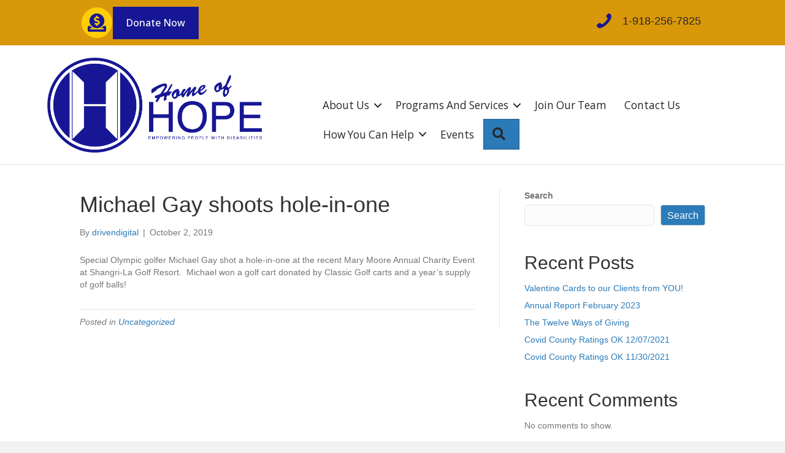

--- FILE ---
content_type: text/html; charset=UTF-8
request_url: https://homeofhope.com/2019/10/02/michael-gay-shoots-hole-in-one/
body_size: 14371
content:
<!DOCTYPE html>
<html lang="en-US" prefix="og: https://ogp.me/ns#">
<head>
<meta charset="UTF-8" />
<script>
var gform;gform||(document.addEventListener("gform_main_scripts_loaded",function(){gform.scriptsLoaded=!0}),document.addEventListener("gform/theme/scripts_loaded",function(){gform.themeScriptsLoaded=!0}),window.addEventListener("DOMContentLoaded",function(){gform.domLoaded=!0}),gform={domLoaded:!1,scriptsLoaded:!1,themeScriptsLoaded:!1,isFormEditor:()=>"function"==typeof InitializeEditor,callIfLoaded:function(o){return!(!gform.domLoaded||!gform.scriptsLoaded||!gform.themeScriptsLoaded&&!gform.isFormEditor()||(gform.isFormEditor()&&console.warn("The use of gform.initializeOnLoaded() is deprecated in the form editor context and will be removed in Gravity Forms 3.1."),o(),0))},initializeOnLoaded:function(o){gform.callIfLoaded(o)||(document.addEventListener("gform_main_scripts_loaded",()=>{gform.scriptsLoaded=!0,gform.callIfLoaded(o)}),document.addEventListener("gform/theme/scripts_loaded",()=>{gform.themeScriptsLoaded=!0,gform.callIfLoaded(o)}),window.addEventListener("DOMContentLoaded",()=>{gform.domLoaded=!0,gform.callIfLoaded(o)}))},hooks:{action:{},filter:{}},addAction:function(o,r,e,t){gform.addHook("action",o,r,e,t)},addFilter:function(o,r,e,t){gform.addHook("filter",o,r,e,t)},doAction:function(o){gform.doHook("action",o,arguments)},applyFilters:function(o){return gform.doHook("filter",o,arguments)},removeAction:function(o,r){gform.removeHook("action",o,r)},removeFilter:function(o,r,e){gform.removeHook("filter",o,r,e)},addHook:function(o,r,e,t,n){null==gform.hooks[o][r]&&(gform.hooks[o][r]=[]);var d=gform.hooks[o][r];null==n&&(n=r+"_"+d.length),gform.hooks[o][r].push({tag:n,callable:e,priority:t=null==t?10:t})},doHook:function(r,o,e){var t;if(e=Array.prototype.slice.call(e,1),null!=gform.hooks[r][o]&&((o=gform.hooks[r][o]).sort(function(o,r){return o.priority-r.priority}),o.forEach(function(o){"function"!=typeof(t=o.callable)&&(t=window[t]),"action"==r?t.apply(null,e):e[0]=t.apply(null,e)})),"filter"==r)return e[0]},removeHook:function(o,r,t,n){var e;null!=gform.hooks[o][r]&&(e=(e=gform.hooks[o][r]).filter(function(o,r,e){return!!(null!=n&&n!=o.tag||null!=t&&t!=o.priority)}),gform.hooks[o][r]=e)}});
</script>

<meta name='viewport' content='width=device-width, initial-scale=1.0' />
<meta http-equiv='X-UA-Compatible' content='IE=edge' />
<link rel="profile" href="https://gmpg.org/xfn/11" />

<!-- Search Engine Optimization by Rank Math - https://rankmath.com/ -->
<title>Michael Gay shoots hole-in-one - Home of Hope</title>
<meta name="description" content="Special Olympic golfer Michael Gay shot a hole-in-one at the recent Mary Moore Annual Charity Event at Shangri-La Golf Resort.&nbsp; Michael won a golf cart"/>
<meta name="robots" content="index, follow, max-snippet:-1, max-video-preview:-1, max-image-preview:large"/>
<link rel="canonical" href="https://homeofhope.com/2019/10/02/michael-gay-shoots-hole-in-one/" />
<meta property="og:locale" content="en_US" />
<meta property="og:type" content="article" />
<meta property="og:title" content="Michael Gay shoots hole-in-one - Home of Hope" />
<meta property="og:description" content="Special Olympic golfer Michael Gay shot a hole-in-one at the recent Mary Moore Annual Charity Event at Shangri-La Golf Resort.&nbsp; Michael won a golf cart" />
<meta property="og:url" content="https://homeofhope.com/2019/10/02/michael-gay-shoots-hole-in-one/" />
<meta property="og:site_name" content="Home of Hope" />
<meta property="article:section" content="Uncategorized" />
<meta property="article:published_time" content="2019-10-02T19:39:37+00:00" />
<meta name="twitter:card" content="summary_large_image" />
<meta name="twitter:title" content="Michael Gay shoots hole-in-one - Home of Hope" />
<meta name="twitter:description" content="Special Olympic golfer Michael Gay shot a hole-in-one at the recent Mary Moore Annual Charity Event at Shangri-La Golf Resort.&nbsp; Michael won a golf cart" />
<meta name="twitter:label1" content="Written by" />
<meta name="twitter:data1" content="drivendigital" />
<meta name="twitter:label2" content="Time to read" />
<meta name="twitter:data2" content="Less than a minute" />
<script type="application/ld+json" class="rank-math-schema">{"@context":"https://schema.org","@graph":[{"@type":["Person","Organization"],"@id":"https://homeofhope.com/#person","name":"Home of Hope"},{"@type":"WebSite","@id":"https://homeofhope.com/#website","url":"https://homeofhope.com","name":"Home of Hope","publisher":{"@id":"https://homeofhope.com/#person"},"inLanguage":"en-US"},{"@type":"WebPage","@id":"https://homeofhope.com/2019/10/02/michael-gay-shoots-hole-in-one/#webpage","url":"https://homeofhope.com/2019/10/02/michael-gay-shoots-hole-in-one/","name":"Michael Gay shoots hole-in-one - Home of Hope","datePublished":"2019-10-02T19:39:37+00:00","dateModified":"2019-10-02T19:39:37+00:00","isPartOf":{"@id":"https://homeofhope.com/#website"},"inLanguage":"en-US"},{"@type":"Person","@id":"https://homeofhope.com/author/drivendigital/","name":"drivendigital","url":"https://homeofhope.com/author/drivendigital/","image":{"@type":"ImageObject","@id":"https://secure.gravatar.com/avatar/9cc31c038a68b4511851bff36690cf958bafb27730b1c002794c551a99dd7e6c?s=96&amp;d=mm&amp;r=g","url":"https://secure.gravatar.com/avatar/9cc31c038a68b4511851bff36690cf958bafb27730b1c002794c551a99dd7e6c?s=96&amp;d=mm&amp;r=g","caption":"drivendigital","inLanguage":"en-US"},"sameAs":["https://mylocalbiz.us"]},{"@type":"BlogPosting","headline":"Michael Gay shoots hole-in-one - Home of Hope","datePublished":"2019-10-02T19:39:37+00:00","dateModified":"2019-10-02T19:39:37+00:00","articleSection":"Uncategorized","author":{"@id":"https://homeofhope.com/author/drivendigital/","name":"drivendigital"},"publisher":{"@id":"https://homeofhope.com/#person"},"description":"Special Olympic golfer Michael Gay shot a hole-in-one at the recent Mary Moore Annual Charity Event at Shangri-La Golf Resort.&nbsp; Michael won a golf cart","name":"Michael Gay shoots hole-in-one - Home of Hope","@id":"https://homeofhope.com/2019/10/02/michael-gay-shoots-hole-in-one/#richSnippet","isPartOf":{"@id":"https://homeofhope.com/2019/10/02/michael-gay-shoots-hole-in-one/#webpage"},"inLanguage":"en-US","mainEntityOfPage":{"@id":"https://homeofhope.com/2019/10/02/michael-gay-shoots-hole-in-one/#webpage"}}]}</script>
<!-- /Rank Math WordPress SEO plugin -->

<link rel='dns-prefetch' href='//homeofhope.com' />
<link rel='dns-prefetch' href='//fonts.googleapis.com' />
<link rel='dns-prefetch' href='//www.googletagmanager.com' />
<link href='https://fonts.gstatic.com' crossorigin rel='preconnect' />
<link rel="alternate" type="application/rss+xml" title="Home of Hope &raquo; Feed" href="https://homeofhope.com/feed/" />
<link rel="alternate" type="application/rss+xml" title="Home of Hope &raquo; Comments Feed" href="https://homeofhope.com/comments/feed/" />
<link rel="alternate" title="oEmbed (JSON)" type="application/json+oembed" href="https://homeofhope.com/wp-json/oembed/1.0/embed?url=https%3A%2F%2Fhomeofhope.com%2F2019%2F10%2F02%2Fmichael-gay-shoots-hole-in-one%2F" />
<link rel="alternate" title="oEmbed (XML)" type="text/xml+oembed" href="https://homeofhope.com/wp-json/oembed/1.0/embed?url=https%3A%2F%2Fhomeofhope.com%2F2019%2F10%2F02%2Fmichael-gay-shoots-hole-in-one%2F&#038;format=xml" />
<link rel="preload" href="https://homeofhope.com/wp-content/plugins/bb-plugin/fonts/fontawesome/5.15.4/webfonts/fa-solid-900.woff2" as="font" type="font/woff2" crossorigin="anonymous">
<link rel="preload" href="https://homeofhope.com/wp-content/plugins/bb-plugin/fonts/fontawesome/5.15.4/webfonts/fa-regular-400.woff2" as="font" type="font/woff2" crossorigin="anonymous">
<style id='wp-img-auto-sizes-contain-inline-css'>
img:is([sizes=auto i],[sizes^="auto," i]){contain-intrinsic-size:3000px 1500px}
/*# sourceURL=wp-img-auto-sizes-contain-inline-css */
</style>
<style id='wp-emoji-styles-inline-css'>

	img.wp-smiley, img.emoji {
		display: inline !important;
		border: none !important;
		box-shadow: none !important;
		height: 1em !important;
		width: 1em !important;
		margin: 0 0.07em !important;
		vertical-align: -0.1em !important;
		background: none !important;
		padding: 0 !important;
	}
/*# sourceURL=wp-emoji-styles-inline-css */
</style>
<style id='wp-block-library-inline-css'>
:root{--wp-block-synced-color:#7a00df;--wp-block-synced-color--rgb:122,0,223;--wp-bound-block-color:var(--wp-block-synced-color);--wp-editor-canvas-background:#ddd;--wp-admin-theme-color:#007cba;--wp-admin-theme-color--rgb:0,124,186;--wp-admin-theme-color-darker-10:#006ba1;--wp-admin-theme-color-darker-10--rgb:0,107,160.5;--wp-admin-theme-color-darker-20:#005a87;--wp-admin-theme-color-darker-20--rgb:0,90,135;--wp-admin-border-width-focus:2px}@media (min-resolution:192dpi){:root{--wp-admin-border-width-focus:1.5px}}.wp-element-button{cursor:pointer}:root .has-very-light-gray-background-color{background-color:#eee}:root .has-very-dark-gray-background-color{background-color:#313131}:root .has-very-light-gray-color{color:#eee}:root .has-very-dark-gray-color{color:#313131}:root .has-vivid-green-cyan-to-vivid-cyan-blue-gradient-background{background:linear-gradient(135deg,#00d084,#0693e3)}:root .has-purple-crush-gradient-background{background:linear-gradient(135deg,#34e2e4,#4721fb 50%,#ab1dfe)}:root .has-hazy-dawn-gradient-background{background:linear-gradient(135deg,#faaca8,#dad0ec)}:root .has-subdued-olive-gradient-background{background:linear-gradient(135deg,#fafae1,#67a671)}:root .has-atomic-cream-gradient-background{background:linear-gradient(135deg,#fdd79a,#004a59)}:root .has-nightshade-gradient-background{background:linear-gradient(135deg,#330968,#31cdcf)}:root .has-midnight-gradient-background{background:linear-gradient(135deg,#020381,#2874fc)}:root{--wp--preset--font-size--normal:16px;--wp--preset--font-size--huge:42px}.has-regular-font-size{font-size:1em}.has-larger-font-size{font-size:2.625em}.has-normal-font-size{font-size:var(--wp--preset--font-size--normal)}.has-huge-font-size{font-size:var(--wp--preset--font-size--huge)}.has-text-align-center{text-align:center}.has-text-align-left{text-align:left}.has-text-align-right{text-align:right}.has-fit-text{white-space:nowrap!important}#end-resizable-editor-section{display:none}.aligncenter{clear:both}.items-justified-left{justify-content:flex-start}.items-justified-center{justify-content:center}.items-justified-right{justify-content:flex-end}.items-justified-space-between{justify-content:space-between}.screen-reader-text{border:0;clip-path:inset(50%);height:1px;margin:-1px;overflow:hidden;padding:0;position:absolute;width:1px;word-wrap:normal!important}.screen-reader-text:focus{background-color:#ddd;clip-path:none;color:#444;display:block;font-size:1em;height:auto;left:5px;line-height:normal;padding:15px 23px 14px;text-decoration:none;top:5px;width:auto;z-index:100000}html :where(.has-border-color){border-style:solid}html :where([style*=border-top-color]){border-top-style:solid}html :where([style*=border-right-color]){border-right-style:solid}html :where([style*=border-bottom-color]){border-bottom-style:solid}html :where([style*=border-left-color]){border-left-style:solid}html :where([style*=border-width]){border-style:solid}html :where([style*=border-top-width]){border-top-style:solid}html :where([style*=border-right-width]){border-right-style:solid}html :where([style*=border-bottom-width]){border-bottom-style:solid}html :where([style*=border-left-width]){border-left-style:solid}html :where(img[class*=wp-image-]){height:auto;max-width:100%}:where(figure){margin:0 0 1em}html :where(.is-position-sticky){--wp-admin--admin-bar--position-offset:var(--wp-admin--admin-bar--height,0px)}@media screen and (max-width:600px){html :where(.is-position-sticky){--wp-admin--admin-bar--position-offset:0px}}

/*# sourceURL=wp-block-library-inline-css */
</style><style id='wp-block-heading-inline-css'>
h1:where(.wp-block-heading).has-background,h2:where(.wp-block-heading).has-background,h3:where(.wp-block-heading).has-background,h4:where(.wp-block-heading).has-background,h5:where(.wp-block-heading).has-background,h6:where(.wp-block-heading).has-background{padding:1.25em 2.375em}h1.has-text-align-left[style*=writing-mode]:where([style*=vertical-lr]),h1.has-text-align-right[style*=writing-mode]:where([style*=vertical-rl]),h2.has-text-align-left[style*=writing-mode]:where([style*=vertical-lr]),h2.has-text-align-right[style*=writing-mode]:where([style*=vertical-rl]),h3.has-text-align-left[style*=writing-mode]:where([style*=vertical-lr]),h3.has-text-align-right[style*=writing-mode]:where([style*=vertical-rl]),h4.has-text-align-left[style*=writing-mode]:where([style*=vertical-lr]),h4.has-text-align-right[style*=writing-mode]:where([style*=vertical-rl]),h5.has-text-align-left[style*=writing-mode]:where([style*=vertical-lr]),h5.has-text-align-right[style*=writing-mode]:where([style*=vertical-rl]),h6.has-text-align-left[style*=writing-mode]:where([style*=vertical-lr]),h6.has-text-align-right[style*=writing-mode]:where([style*=vertical-rl]){rotate:180deg}
/*# sourceURL=https://homeofhope.com/wp-includes/blocks/heading/style.min.css */
</style>
<style id='wp-block-latest-comments-inline-css'>
ol.wp-block-latest-comments{box-sizing:border-box;margin-left:0}:where(.wp-block-latest-comments:not([style*=line-height] .wp-block-latest-comments__comment)){line-height:1.1}:where(.wp-block-latest-comments:not([style*=line-height] .wp-block-latest-comments__comment-excerpt p)){line-height:1.8}.has-dates :where(.wp-block-latest-comments:not([style*=line-height])),.has-excerpts :where(.wp-block-latest-comments:not([style*=line-height])){line-height:1.5}.wp-block-latest-comments .wp-block-latest-comments{padding-left:0}.wp-block-latest-comments__comment{list-style:none;margin-bottom:1em}.has-avatars .wp-block-latest-comments__comment{list-style:none;min-height:2.25em}.has-avatars .wp-block-latest-comments__comment .wp-block-latest-comments__comment-excerpt,.has-avatars .wp-block-latest-comments__comment .wp-block-latest-comments__comment-meta{margin-left:3.25em}.wp-block-latest-comments__comment-excerpt p{font-size:.875em;margin:.36em 0 1.4em}.wp-block-latest-comments__comment-date{display:block;font-size:.75em}.wp-block-latest-comments .avatar,.wp-block-latest-comments__comment-avatar{border-radius:1.5em;display:block;float:left;height:2.5em;margin-right:.75em;width:2.5em}.wp-block-latest-comments[class*=-font-size] a,.wp-block-latest-comments[style*=font-size] a{font-size:inherit}
/*# sourceURL=https://homeofhope.com/wp-includes/blocks/latest-comments/style.min.css */
</style>
<style id='wp-block-latest-posts-inline-css'>
.wp-block-latest-posts{box-sizing:border-box}.wp-block-latest-posts.alignleft{margin-right:2em}.wp-block-latest-posts.alignright{margin-left:2em}.wp-block-latest-posts.wp-block-latest-posts__list{list-style:none}.wp-block-latest-posts.wp-block-latest-posts__list li{clear:both;overflow-wrap:break-word}.wp-block-latest-posts.is-grid{display:flex;flex-wrap:wrap}.wp-block-latest-posts.is-grid li{margin:0 1.25em 1.25em 0;width:100%}@media (min-width:600px){.wp-block-latest-posts.columns-2 li{width:calc(50% - .625em)}.wp-block-latest-posts.columns-2 li:nth-child(2n){margin-right:0}.wp-block-latest-posts.columns-3 li{width:calc(33.33333% - .83333em)}.wp-block-latest-posts.columns-3 li:nth-child(3n){margin-right:0}.wp-block-latest-posts.columns-4 li{width:calc(25% - .9375em)}.wp-block-latest-posts.columns-4 li:nth-child(4n){margin-right:0}.wp-block-latest-posts.columns-5 li{width:calc(20% - 1em)}.wp-block-latest-posts.columns-5 li:nth-child(5n){margin-right:0}.wp-block-latest-posts.columns-6 li{width:calc(16.66667% - 1.04167em)}.wp-block-latest-posts.columns-6 li:nth-child(6n){margin-right:0}}:root :where(.wp-block-latest-posts.is-grid){padding:0}:root :where(.wp-block-latest-posts.wp-block-latest-posts__list){padding-left:0}.wp-block-latest-posts__post-author,.wp-block-latest-posts__post-date{display:block;font-size:.8125em}.wp-block-latest-posts__post-excerpt,.wp-block-latest-posts__post-full-content{margin-bottom:1em;margin-top:.5em}.wp-block-latest-posts__featured-image a{display:inline-block}.wp-block-latest-posts__featured-image img{height:auto;max-width:100%;width:auto}.wp-block-latest-posts__featured-image.alignleft{float:left;margin-right:1em}.wp-block-latest-posts__featured-image.alignright{float:right;margin-left:1em}.wp-block-latest-posts__featured-image.aligncenter{margin-bottom:1em;text-align:center}
/*# sourceURL=https://homeofhope.com/wp-includes/blocks/latest-posts/style.min.css */
</style>
<style id='wp-block-search-inline-css'>
.wp-block-search__button{margin-left:10px;word-break:normal}.wp-block-search__button.has-icon{line-height:0}.wp-block-search__button svg{height:1.25em;min-height:24px;min-width:24px;width:1.25em;fill:currentColor;vertical-align:text-bottom}:where(.wp-block-search__button){border:1px solid #ccc;padding:6px 10px}.wp-block-search__inside-wrapper{display:flex;flex:auto;flex-wrap:nowrap;max-width:100%}.wp-block-search__label{width:100%}.wp-block-search.wp-block-search__button-only .wp-block-search__button{box-sizing:border-box;display:flex;flex-shrink:0;justify-content:center;margin-left:0;max-width:100%}.wp-block-search.wp-block-search__button-only .wp-block-search__inside-wrapper{min-width:0!important;transition-property:width}.wp-block-search.wp-block-search__button-only .wp-block-search__input{flex-basis:100%;transition-duration:.3s}.wp-block-search.wp-block-search__button-only.wp-block-search__searchfield-hidden,.wp-block-search.wp-block-search__button-only.wp-block-search__searchfield-hidden .wp-block-search__inside-wrapper{overflow:hidden}.wp-block-search.wp-block-search__button-only.wp-block-search__searchfield-hidden .wp-block-search__input{border-left-width:0!important;border-right-width:0!important;flex-basis:0;flex-grow:0;margin:0;min-width:0!important;padding-left:0!important;padding-right:0!important;width:0!important}:where(.wp-block-search__input){appearance:none;border:1px solid #949494;flex-grow:1;font-family:inherit;font-size:inherit;font-style:inherit;font-weight:inherit;letter-spacing:inherit;line-height:inherit;margin-left:0;margin-right:0;min-width:3rem;padding:8px;text-decoration:unset!important;text-transform:inherit}:where(.wp-block-search__button-inside .wp-block-search__inside-wrapper){background-color:#fff;border:1px solid #949494;box-sizing:border-box;padding:4px}:where(.wp-block-search__button-inside .wp-block-search__inside-wrapper) .wp-block-search__input{border:none;border-radius:0;padding:0 4px}:where(.wp-block-search__button-inside .wp-block-search__inside-wrapper) .wp-block-search__input:focus{outline:none}:where(.wp-block-search__button-inside .wp-block-search__inside-wrapper) :where(.wp-block-search__button){padding:4px 8px}.wp-block-search.aligncenter .wp-block-search__inside-wrapper{margin:auto}.wp-block[data-align=right] .wp-block-search.wp-block-search__button-only .wp-block-search__inside-wrapper{float:right}
/*# sourceURL=https://homeofhope.com/wp-includes/blocks/search/style.min.css */
</style>
<style id='wp-block-search-theme-inline-css'>
.wp-block-search .wp-block-search__label{font-weight:700}.wp-block-search__button{border:1px solid #ccc;padding:.375em .625em}
/*# sourceURL=https://homeofhope.com/wp-includes/blocks/search/theme.min.css */
</style>
<style id='wp-block-group-inline-css'>
.wp-block-group{box-sizing:border-box}:where(.wp-block-group.wp-block-group-is-layout-constrained){position:relative}
/*# sourceURL=https://homeofhope.com/wp-includes/blocks/group/style.min.css */
</style>
<style id='wp-block-group-theme-inline-css'>
:where(.wp-block-group.has-background){padding:1.25em 2.375em}
/*# sourceURL=https://homeofhope.com/wp-includes/blocks/group/theme.min.css */
</style>
<style id='global-styles-inline-css'>
:root{--wp--preset--aspect-ratio--square: 1;--wp--preset--aspect-ratio--4-3: 4/3;--wp--preset--aspect-ratio--3-4: 3/4;--wp--preset--aspect-ratio--3-2: 3/2;--wp--preset--aspect-ratio--2-3: 2/3;--wp--preset--aspect-ratio--16-9: 16/9;--wp--preset--aspect-ratio--9-16: 9/16;--wp--preset--color--black: #000000;--wp--preset--color--cyan-bluish-gray: #abb8c3;--wp--preset--color--white: #ffffff;--wp--preset--color--pale-pink: #f78da7;--wp--preset--color--vivid-red: #cf2e2e;--wp--preset--color--luminous-vivid-orange: #ff6900;--wp--preset--color--luminous-vivid-amber: #fcb900;--wp--preset--color--light-green-cyan: #7bdcb5;--wp--preset--color--vivid-green-cyan: #00d084;--wp--preset--color--pale-cyan-blue: #8ed1fc;--wp--preset--color--vivid-cyan-blue: #0693e3;--wp--preset--color--vivid-purple: #9b51e0;--wp--preset--color--fl-heading-text: #333333;--wp--preset--color--fl-body-bg: #f2f2f2;--wp--preset--color--fl-body-text: #757575;--wp--preset--color--fl-accent: #2b7bb9;--wp--preset--color--fl-accent-hover: #2b7bb9;--wp--preset--color--fl-topbar-bg: #ffffff;--wp--preset--color--fl-topbar-text: #000000;--wp--preset--color--fl-topbar-link: #428bca;--wp--preset--color--fl-topbar-hover: #428bca;--wp--preset--color--fl-header-bg: #ffffff;--wp--preset--color--fl-header-text: #000000;--wp--preset--color--fl-header-link: #428bca;--wp--preset--color--fl-header-hover: #428bca;--wp--preset--color--fl-nav-bg: #ffffff;--wp--preset--color--fl-nav-link: #428bca;--wp--preset--color--fl-nav-hover: #428bca;--wp--preset--color--fl-content-bg: #ffffff;--wp--preset--color--fl-footer-widgets-bg: #ffffff;--wp--preset--color--fl-footer-widgets-text: #000000;--wp--preset--color--fl-footer-widgets-link: #428bca;--wp--preset--color--fl-footer-widgets-hover: #428bca;--wp--preset--color--fl-footer-bg: #ffffff;--wp--preset--color--fl-footer-text: #000000;--wp--preset--color--fl-footer-link: #428bca;--wp--preset--color--fl-footer-hover: #428bca;--wp--preset--gradient--vivid-cyan-blue-to-vivid-purple: linear-gradient(135deg,rgb(6,147,227) 0%,rgb(155,81,224) 100%);--wp--preset--gradient--light-green-cyan-to-vivid-green-cyan: linear-gradient(135deg,rgb(122,220,180) 0%,rgb(0,208,130) 100%);--wp--preset--gradient--luminous-vivid-amber-to-luminous-vivid-orange: linear-gradient(135deg,rgb(252,185,0) 0%,rgb(255,105,0) 100%);--wp--preset--gradient--luminous-vivid-orange-to-vivid-red: linear-gradient(135deg,rgb(255,105,0) 0%,rgb(207,46,46) 100%);--wp--preset--gradient--very-light-gray-to-cyan-bluish-gray: linear-gradient(135deg,rgb(238,238,238) 0%,rgb(169,184,195) 100%);--wp--preset--gradient--cool-to-warm-spectrum: linear-gradient(135deg,rgb(74,234,220) 0%,rgb(151,120,209) 20%,rgb(207,42,186) 40%,rgb(238,44,130) 60%,rgb(251,105,98) 80%,rgb(254,248,76) 100%);--wp--preset--gradient--blush-light-purple: linear-gradient(135deg,rgb(255,206,236) 0%,rgb(152,150,240) 100%);--wp--preset--gradient--blush-bordeaux: linear-gradient(135deg,rgb(254,205,165) 0%,rgb(254,45,45) 50%,rgb(107,0,62) 100%);--wp--preset--gradient--luminous-dusk: linear-gradient(135deg,rgb(255,203,112) 0%,rgb(199,81,192) 50%,rgb(65,88,208) 100%);--wp--preset--gradient--pale-ocean: linear-gradient(135deg,rgb(255,245,203) 0%,rgb(182,227,212) 50%,rgb(51,167,181) 100%);--wp--preset--gradient--electric-grass: linear-gradient(135deg,rgb(202,248,128) 0%,rgb(113,206,126) 100%);--wp--preset--gradient--midnight: linear-gradient(135deg,rgb(2,3,129) 0%,rgb(40,116,252) 100%);--wp--preset--font-size--small: 13px;--wp--preset--font-size--medium: 20px;--wp--preset--font-size--large: 36px;--wp--preset--font-size--x-large: 42px;--wp--preset--spacing--20: 0.44rem;--wp--preset--spacing--30: 0.67rem;--wp--preset--spacing--40: 1rem;--wp--preset--spacing--50: 1.5rem;--wp--preset--spacing--60: 2.25rem;--wp--preset--spacing--70: 3.38rem;--wp--preset--spacing--80: 5.06rem;--wp--preset--shadow--natural: 6px 6px 9px rgba(0, 0, 0, 0.2);--wp--preset--shadow--deep: 12px 12px 50px rgba(0, 0, 0, 0.4);--wp--preset--shadow--sharp: 6px 6px 0px rgba(0, 0, 0, 0.2);--wp--preset--shadow--outlined: 6px 6px 0px -3px rgb(255, 255, 255), 6px 6px rgb(0, 0, 0);--wp--preset--shadow--crisp: 6px 6px 0px rgb(0, 0, 0);}:where(.is-layout-flex){gap: 0.5em;}:where(.is-layout-grid){gap: 0.5em;}body .is-layout-flex{display: flex;}.is-layout-flex{flex-wrap: wrap;align-items: center;}.is-layout-flex > :is(*, div){margin: 0;}body .is-layout-grid{display: grid;}.is-layout-grid > :is(*, div){margin: 0;}:where(.wp-block-columns.is-layout-flex){gap: 2em;}:where(.wp-block-columns.is-layout-grid){gap: 2em;}:where(.wp-block-post-template.is-layout-flex){gap: 1.25em;}:where(.wp-block-post-template.is-layout-grid){gap: 1.25em;}.has-black-color{color: var(--wp--preset--color--black) !important;}.has-cyan-bluish-gray-color{color: var(--wp--preset--color--cyan-bluish-gray) !important;}.has-white-color{color: var(--wp--preset--color--white) !important;}.has-pale-pink-color{color: var(--wp--preset--color--pale-pink) !important;}.has-vivid-red-color{color: var(--wp--preset--color--vivid-red) !important;}.has-luminous-vivid-orange-color{color: var(--wp--preset--color--luminous-vivid-orange) !important;}.has-luminous-vivid-amber-color{color: var(--wp--preset--color--luminous-vivid-amber) !important;}.has-light-green-cyan-color{color: var(--wp--preset--color--light-green-cyan) !important;}.has-vivid-green-cyan-color{color: var(--wp--preset--color--vivid-green-cyan) !important;}.has-pale-cyan-blue-color{color: var(--wp--preset--color--pale-cyan-blue) !important;}.has-vivid-cyan-blue-color{color: var(--wp--preset--color--vivid-cyan-blue) !important;}.has-vivid-purple-color{color: var(--wp--preset--color--vivid-purple) !important;}.has-black-background-color{background-color: var(--wp--preset--color--black) !important;}.has-cyan-bluish-gray-background-color{background-color: var(--wp--preset--color--cyan-bluish-gray) !important;}.has-white-background-color{background-color: var(--wp--preset--color--white) !important;}.has-pale-pink-background-color{background-color: var(--wp--preset--color--pale-pink) !important;}.has-vivid-red-background-color{background-color: var(--wp--preset--color--vivid-red) !important;}.has-luminous-vivid-orange-background-color{background-color: var(--wp--preset--color--luminous-vivid-orange) !important;}.has-luminous-vivid-amber-background-color{background-color: var(--wp--preset--color--luminous-vivid-amber) !important;}.has-light-green-cyan-background-color{background-color: var(--wp--preset--color--light-green-cyan) !important;}.has-vivid-green-cyan-background-color{background-color: var(--wp--preset--color--vivid-green-cyan) !important;}.has-pale-cyan-blue-background-color{background-color: var(--wp--preset--color--pale-cyan-blue) !important;}.has-vivid-cyan-blue-background-color{background-color: var(--wp--preset--color--vivid-cyan-blue) !important;}.has-vivid-purple-background-color{background-color: var(--wp--preset--color--vivid-purple) !important;}.has-black-border-color{border-color: var(--wp--preset--color--black) !important;}.has-cyan-bluish-gray-border-color{border-color: var(--wp--preset--color--cyan-bluish-gray) !important;}.has-white-border-color{border-color: var(--wp--preset--color--white) !important;}.has-pale-pink-border-color{border-color: var(--wp--preset--color--pale-pink) !important;}.has-vivid-red-border-color{border-color: var(--wp--preset--color--vivid-red) !important;}.has-luminous-vivid-orange-border-color{border-color: var(--wp--preset--color--luminous-vivid-orange) !important;}.has-luminous-vivid-amber-border-color{border-color: var(--wp--preset--color--luminous-vivid-amber) !important;}.has-light-green-cyan-border-color{border-color: var(--wp--preset--color--light-green-cyan) !important;}.has-vivid-green-cyan-border-color{border-color: var(--wp--preset--color--vivid-green-cyan) !important;}.has-pale-cyan-blue-border-color{border-color: var(--wp--preset--color--pale-cyan-blue) !important;}.has-vivid-cyan-blue-border-color{border-color: var(--wp--preset--color--vivid-cyan-blue) !important;}.has-vivid-purple-border-color{border-color: var(--wp--preset--color--vivid-purple) !important;}.has-vivid-cyan-blue-to-vivid-purple-gradient-background{background: var(--wp--preset--gradient--vivid-cyan-blue-to-vivid-purple) !important;}.has-light-green-cyan-to-vivid-green-cyan-gradient-background{background: var(--wp--preset--gradient--light-green-cyan-to-vivid-green-cyan) !important;}.has-luminous-vivid-amber-to-luminous-vivid-orange-gradient-background{background: var(--wp--preset--gradient--luminous-vivid-amber-to-luminous-vivid-orange) !important;}.has-luminous-vivid-orange-to-vivid-red-gradient-background{background: var(--wp--preset--gradient--luminous-vivid-orange-to-vivid-red) !important;}.has-very-light-gray-to-cyan-bluish-gray-gradient-background{background: var(--wp--preset--gradient--very-light-gray-to-cyan-bluish-gray) !important;}.has-cool-to-warm-spectrum-gradient-background{background: var(--wp--preset--gradient--cool-to-warm-spectrum) !important;}.has-blush-light-purple-gradient-background{background: var(--wp--preset--gradient--blush-light-purple) !important;}.has-blush-bordeaux-gradient-background{background: var(--wp--preset--gradient--blush-bordeaux) !important;}.has-luminous-dusk-gradient-background{background: var(--wp--preset--gradient--luminous-dusk) !important;}.has-pale-ocean-gradient-background{background: var(--wp--preset--gradient--pale-ocean) !important;}.has-electric-grass-gradient-background{background: var(--wp--preset--gradient--electric-grass) !important;}.has-midnight-gradient-background{background: var(--wp--preset--gradient--midnight) !important;}.has-small-font-size{font-size: var(--wp--preset--font-size--small) !important;}.has-medium-font-size{font-size: var(--wp--preset--font-size--medium) !important;}.has-large-font-size{font-size: var(--wp--preset--font-size--large) !important;}.has-x-large-font-size{font-size: var(--wp--preset--font-size--x-large) !important;}
/*# sourceURL=global-styles-inline-css */
</style>

<style id='classic-theme-styles-inline-css'>
/*! This file is auto-generated */
.wp-block-button__link{color:#fff;background-color:#32373c;border-radius:9999px;box-shadow:none;text-decoration:none;padding:calc(.667em + 2px) calc(1.333em + 2px);font-size:1.125em}.wp-block-file__button{background:#32373c;color:#fff;text-decoration:none}
/*# sourceURL=/wp-includes/css/classic-themes.min.css */
</style>
<link rel='stylesheet' id='font-awesome-5-css' href='https://homeofhope.com/wp-content/plugins/bb-plugin/fonts/fontawesome/5.15.4/css/all.min.css?ver=2.10.0.5' media='all' />
<link rel='stylesheet' id='ultimate-icons-css' href='https://homeofhope.com/wp-content/uploads/bb-plugin/icons/ultimate-icons/style.css?ver=2.10.0.5' media='all' />
<link rel='stylesheet' id='fl-builder-layout-bundle-3be2aa57852ffe9546980feed9d1d20a-css' href='https://homeofhope.com/wp-content/uploads/sites/8/bb-plugin/cache/3be2aa57852ffe9546980feed9d1d20a-layout-bundle.css?ver=2.10.0.5-1.5.2.1' media='all' />
<link rel='stylesheet' id='jquery-magnificpopup-css' href='https://homeofhope.com/wp-content/plugins/bb-plugin/css/jquery.magnificpopup.min.css?ver=2.10.0.5' media='all' />
<link rel='stylesheet' id='base-css' href='https://homeofhope.com/wp-content/themes/bb-theme/css/base.min.css?ver=1.7.19.1' media='all' />
<link rel='stylesheet' id='fl-automator-skin-css' href='https://homeofhope.com/wp-content/uploads/sites/8/bb-theme/skin-69725558cb1da.css?ver=1.7.19.1' media='all' />
<link rel='stylesheet' id='fl-child-theme-css' href='https://homeofhope.com/wp-content/themes/bb-theme-child/style.css?ver=6.9' media='all' />
<link rel='stylesheet' id='pp-animate-css' href='https://homeofhope.com/wp-content/plugins/bbpowerpack/assets/css/animate.min.css?ver=3.5.1' media='all' />
<link rel='stylesheet' id='fl-builder-google-fonts-00e46c9d671430c960ed0c1b42261d76-css' href='//fonts.googleapis.com/css?family=Open+Sans%3A400%2C500%2C600&#038;ver=6.9' media='all' />
<script src="https://homeofhope.com/wp-includes/js/jquery/jquery.min.js?ver=3.7.1" id="jquery-core-js"></script>
<script src="https://homeofhope.com/wp-includes/js/jquery/jquery-migrate.min.js?ver=3.4.1" id="jquery-migrate-js"></script>
<link rel="https://api.w.org/" href="https://homeofhope.com/wp-json/" /><link rel="alternate" title="JSON" type="application/json" href="https://homeofhope.com/wp-json/wp/v2/posts/2329" /><link rel="EditURI" type="application/rsd+xml" title="RSD" href="https://homeofhope.com/xmlrpc.php?rsd" />
<meta name="generator" content="WordPress 6.9" />
<link rel='shortlink' href='https://homeofhope.com/?p=2329' />
<meta name="generator" content="Site Kit by Google 1.171.0" />		<script>
			var bb_powerpack = {
				version: '2.40.9',
				getAjaxUrl: function() { return atob( 'aHR0cHM6Ly9ob21lb2Zob3BlLmNvbS93cC1hZG1pbi9hZG1pbi1hamF4LnBocA==' ); },
				callback: function() {},
				mapMarkerData: {},
				post_id: '2329',
				search_term: '',
				current_page: 'https://mylocalbiz.us/2019/10/02/michael-gay-shoots-hole-in-one/',
				conditionals: {
					is_front_page: false,
					is_home: false,
					is_archive: false,
					current_post_type: '',
					is_tax: false,
										is_author: false,
					current_author: false,
					is_search: false,
									}
			};
		</script>
		</head>
<body class="wp-singular post-template-default single single-post postid-2329 single-format-standard wp-theme-bb-theme wp-child-theme-bb-theme-child fl-builder-2-10-0-5 fl-themer-1-5-2-1 fl-theme-1-7-19-1 fl-no-js fl-theme-builder-footer fl-theme-builder-footer-footer fl-theme-builder-header fl-theme-builder-header-header-copy fl-framework-base fl-preset-default fl-full-width fl-has-sidebar fl-search-active" itemscope="itemscope" itemtype="https://schema.org/WebPage">
<a aria-label="Skip to content" class="fl-screen-reader-text" href="#fl-main-content">Skip to content</a><div class="fl-page">
	<header class="fl-builder-content fl-builder-content-4834 fl-builder-global-templates-locked" data-post-id="4834" data-type="header" data-sticky="0" data-sticky-on="all" data-sticky-breakpoint="medium" data-shrink="0" data-overlay="0" data-overlay-bg="transparent" data-shrink-image-height="50px" role="banner" itemscope="itemscope" itemtype="http://schema.org/WPHeader"><div class="fl-row fl-row-full-width fl-row-bg-color fl-node-tas1vji6pxyk fl-row-default-height fl-row-align-center fl-visible-desktop fl-visible-large fl-visible-medium" data-node="tas1vji6pxyk">
	<div class="fl-row-content-wrap">
		<div class="uabb-row-separator uabb-top-row-separator" >
</div>
						<div class="fl-row-content fl-row-fixed-width fl-node-content">
		
<div class="fl-col-group fl-node-hcj42vybsa5i fl-col-group-equal-height fl-col-group-align-center" data-node="hcj42vybsa5i">
			<div class="fl-col fl-node-hqo5l7tbeys8 fl-col-bg-color fl-col-small" data-node="hqo5l7tbeys8">
	<div class="fl-col-content fl-node-content"><div class="fl-module fl-module-advanced-icon fl-node-5mh8l3yjr02d" data-node="5mh8l3yjr02d">
	<div class="fl-module-content fl-node-content">
		
<div class="uabb-module-content adv-icon-wrap adv-icon-horizontal adv-icon-right">
<a class="adv-icon-link adv-icon-1" href="https://interland3.donorperfect.net/weblink/weblink.aspx?name=E5431&#038;id=19" target="_blank" rel="noopener" aria-label="Go to https://interland3.donorperfect.net/weblink/weblink.aspx?name=E5431&#038;id=19"><div class="uabb-module-content uabb-imgicon-wrap">				<span class="uabb-icon-wrap">
			<span class="uabb-icon">
			<i class="fas fa-donate" aria-hidden="true"></i>
			</span>
		</span>
	
		</div></a></div>
	</div>
</div>
</div>
</div>
			<div class="fl-col fl-node-124bezip98g5 fl-col-bg-color fl-col-small" data-node="124bezip98g5">
	<div class="fl-col-content fl-node-content"><div class="fl-module fl-module-pp-smart-button fl-node-gy8s4p23fotz fl-animation fl-fade-in" data-node="gy8s4p23fotz" data-animation-delay="0" data-animation-duration="1">
	<div class="fl-module-content fl-node-content">
		<div class="pp-button-wrap pp-button-width-custom">
	<a href="https://interland3.donorperfect.net/weblink/weblink.aspx?name=E5431&#038;id=19" target="_blank" class="pp-button" role="button" rel="noopener" aria-label="Donate Now">
						<span class="pp-button-text">Donate Now</span>
					</a>
</div>
	</div>
</div>
<style>.fl-node-gy8s4p23fotz.fl-animation:not(.fl-animated){opacity:0}</style></div>
</div>
			<div class="fl-col fl-node-e9jkro8ic4u3 fl-col-bg-color" data-node="e9jkro8ic4u3">
	<div class="fl-col-content fl-node-content"><div class="fl-module fl-module-icon fl-node-a0xs87iyqo2c fl-animation fl-fade-in" data-node="a0xs87iyqo2c" data-animation-delay="0.0" data-animation-duration="1">
	<div class="fl-module-content fl-node-content">
		<div class="fl-icon-wrap">
	<span class="fl-icon">
								<a href="tel:19182567825" target="_self"  tabindex="-1" aria-hidden="true" aria-labelledby="fl-icon-text-a0xs87iyqo2c">
							<i class="ua-icon ua-icon-phone3" aria-hidden="true"></i>
						</a>
			</span>
			<div id="fl-icon-text-a0xs87iyqo2c" class="fl-icon-text">
						<a href="tel:19182567825" target="_self"  class="fl-icon-text-link fl-icon-text-wrap">
						<p><a href="tel:19182567825">1-918-256-7825</a></p>						</a>
					</div>
	</div>
	</div>
</div>
<style>.fl-node-a0xs87iyqo2c.fl-animation:not(.fl-animated){opacity:0}</style></div>
</div>
	</div>
		</div>
	</div>
</div>
<div class="fl-row fl-row-full-width fl-row-bg-color fl-node-8s0a4g21mdbh fl-row-custom-height fl-row-align-center fl-visible-desktop fl-visible-large fl-visible-medium fl-row-has-layers" data-node="8s0a4g21mdbh">
	<div class="fl-row-content-wrap">
		<div class="uabb-row-separator uabb-top-row-separator" >
</div>
				<div class="fl-builder-layer fl-builder-shape-layer fl-builder-bottom-edge-layer fl-builder-shape-rect">
	<svg alt role="img" class="fl-builder-layer-align-bottom-center" viewBox="0 0 800 450" preserveAspectRatio="none">
		<title>Row rect Shape</title>
		<desc>Decorative svg added to bottom</desc>
		<defs>
				</defs>

		<g class="fl-shape-content">
			<rect class="fl-shape" x="0" y="0" width="800" height="450"></rect>
		</g>
	</svg>
</div>
		<div class="fl-row-content fl-row-full-width fl-node-content">
		
<div class="fl-col-group fl-node-sf934x80kzhq fl-col-group-custom-width" data-node="sf934x80kzhq">
			<div class="fl-col fl-node-6qo2pzk7h0vg fl-col-bg-color fl-col-small" data-node="6qo2pzk7h0vg">
	<div class="fl-col-content fl-node-content"><div class="fl-module fl-module-pp-image fl-node-ifqntlmuv9bg fl-animation fl-fade-in" data-node="ifqntlmuv9bg" data-animation-delay="0" data-animation-duration="1">
	<div class="fl-module-content fl-node-content">
		<div class="pp-photo-container">
	<div class="pp-photo pp-photo-rollover pp-photo-align-left pp-photo-align-responsive-default" itemscope itemtype="http://schema.org/ImageObject">
		<div class="pp-photo-content">
			<div class="pp-photo-content-inner">
								<a href="/" target="_self" itemprop="url">
									<img loading="lazy" decoding="async" class="pp-photo-img wp-image-9 size-full" src="https://homeofhope.com/wp-content/uploads/sites/8/2023/06/LOGOS_HOH-refluxblue.png" alt="LOGOS_HOH-refluxblue" itemprop="image" height="597" width="1347" srcset="https://homeofhope.com/wp-content/uploads/sites/8/2023/06/LOGOS_HOH-refluxblue.png 1347w, https://homeofhope.com/wp-content/uploads/sites/8/2023/06/LOGOS_HOH-refluxblue-300x133.png 300w, https://homeofhope.com/wp-content/uploads/sites/8/2023/06/LOGOS_HOH-refluxblue-1024x454.png 1024w, https://homeofhope.com/wp-content/uploads/sites/8/2023/06/LOGOS_HOH-refluxblue-768x340.png 768w" sizes="auto, (max-width: 1347px) 100vw, 1347px" title="LOGOS_HOH-refluxblue"  />
					<div class="pp-overlay-bg"></div>
													</a>
							</div>
							<div class="pp-photo-content-inner">
										<a href="/" target="_self" itemprop="url">
											<img loading="lazy" decoding="async" class="pp-photo-img pp-rollover-img wp-image-98 size-full" src="https://homeofhope.com/wp-content/uploads/sites/8/2023/06/LOGOS_HOH-refluxoffblue.png" alt="LOGOS_HOH-refluxoffblue" itemprop="image" height="597" width="1347" srcset="https://homeofhope.com/wp-content/uploads/sites/8/2023/06/LOGOS_HOH-refluxoffblue.png 1347w, https://homeofhope.com/wp-content/uploads/sites/8/2023/06/LOGOS_HOH-refluxoffblue-300x133.png 300w, https://homeofhope.com/wp-content/uploads/sites/8/2023/06/LOGOS_HOH-refluxoffblue-1024x454.png 1024w, https://homeofhope.com/wp-content/uploads/sites/8/2023/06/LOGOS_HOH-refluxoffblue-768x340.png 768w" sizes="auto, (max-width: 1347px) 100vw, 1347px" title="LOGOS_HOH-refluxoffblue"  />
						<div class="pp-overlay-bg"></div>
																</a>
									</div>
					</div>
	</div>
</div>
	</div>
</div>
<style>.fl-node-ifqntlmuv9bg.fl-animation:not(.fl-animated){opacity:0}</style></div>
</div>
			<div class="fl-col fl-node-rdxlf92i563c fl-col-bg-color fl-col-small-custom-width" data-node="rdxlf92i563c">
	<div class="fl-col-content fl-node-content"><div class="fl-module fl-module-menu fl-node-d6por53ljt7u fl-animation fl-fade-in" data-node="d6por53ljt7u" data-animation-delay="0.0" data-animation-duration="1">
	<div class="fl-module-content fl-node-content">
		<div class="fl-menu fl-menu-responsive-toggle-mobile fl-menu-search-enabled">
	<button class="fl-menu-mobile-toggle hamburger fl-content-ui-button" aria-haspopup="menu" aria-label="Menu"><span class="fl-menu-icon svg-container"><svg version="1.1" class="hamburger-menu" xmlns="http://www.w3.org/2000/svg" xmlns:xlink="http://www.w3.org/1999/xlink" viewBox="0 0 512 512">
<rect class="fl-hamburger-menu-top" width="512" height="102"/>
<rect class="fl-hamburger-menu-middle" y="205" width="512" height="102"/>
<rect class="fl-hamburger-menu-bottom" y="410" width="512" height="102"/>
</svg>
</span></button>	<div class="fl-clear"></div>
	<nav role="navigation" aria-label="Menu" itemscope="itemscope" itemtype="https://schema.org/SiteNavigationElement"><ul id="menu-header-menu" class="menu fl-menu-horizontal fl-toggle-arrows"><li id="menu-item-3623" class="menu-item menu-item-type-custom menu-item-object-custom menu-item-has-children fl-has-submenu"><div class="fl-has-submenu-container"><a role="menuitem" href="#">About Us</a><span role="button" tabindex="0" role="menuitem" aria-label="About Us submenu toggle" aria-haspopup="menu" aria-expanded="false" aria-controls="sub-menu-3623" class="fl-menu-toggle fl-content-ui-button"></span></div><ul id="sub-menu-3623" class="sub-menu" role="menu">	<li id="menu-item-3713" class="menu-item menu-item-type-post_type menu-item-object-page"><a role="menuitem" href="https://homeofhope.com/what-we-do/">What We Do</a></li>	<li id="menu-item-3726" class="menu-item menu-item-type-post_type menu-item-object-page"><a role="menuitem" href="https://homeofhope.com/life-at-home-of-hope/">Life at Home Of Hope</a></li>	<li id="menu-item-3762" class="menu-item menu-item-type-post_type menu-item-object-page"><a role="menuitem" href="https://homeofhope.com/locations/">Locations</a></li>	<li id="menu-item-3796" class="menu-item menu-item-type-post_type menu-item-object-page"><a role="menuitem" href="https://homeofhope.com/resources/">Resources</a></li>	<li id="menu-item-4050" class="menu-item menu-item-type-post_type menu-item-object-page"><a role="menuitem" href="https://homeofhope.com/videos/">Videos</a></li></ul></li><li id="menu-item-3624" class="menu-item menu-item-type-custom menu-item-object-custom menu-item-has-children fl-has-submenu"><div class="fl-has-submenu-container"><a role="menuitem" href="#">Programs And Services</a><span role="button" tabindex="0" role="menuitem" aria-label="Programs And Services submenu toggle" aria-haspopup="menu" aria-expanded="false" aria-controls="sub-menu-3624" class="fl-menu-toggle fl-content-ui-button"></span></div><ul id="sub-menu-3624" class="sub-menu" role="menu">	<li id="menu-item-3810" class="menu-item menu-item-type-post_type menu-item-object-page"><a role="menuitem" href="https://homeofhope.com/residential/">Residential</a></li>	<li id="menu-item-3840" class="menu-item menu-item-type-post_type menu-item-object-page"><a role="menuitem" href="https://homeofhope.com/vocational-3/">Vocational</a></li>	<li id="menu-item-3646" class="menu-item menu-item-type-post_type menu-item-object-page"><a role="menuitem" href="https://homeofhope.com/activities/">Activities</a></li>	<li id="menu-item-4290" class="menu-item menu-item-type-post_type menu-item-object-page"><a role="menuitem" href="https://homeofhope.com/stepping-stones-child-care/">Stepping Stones Child Care</a></li>	<li id="menu-item-3858" class="menu-item menu-item-type-post_type menu-item-object-page"><a role="menuitem" href="https://homeofhope.com/centsible-spending/">Resale Stores</a></li></ul></li><li id="menu-item-84" class="menu-item menu-item-type-post_type menu-item-object-page"><a role="menuitem" href="https://homeofhope.com/join-our-team/">Join Our Team</a></li><li id="menu-item-3774" class="menu-item menu-item-type-post_type menu-item-object-page"><a role="menuitem" href="https://homeofhope.com/contact-us/">Contact Us</a></li><li id="menu-item-3625" class="menu-item menu-item-type-custom menu-item-object-custom menu-item-has-children fl-has-submenu"><div class="fl-has-submenu-container"><a role="menuitem" href="#">How You Can Help</a><span role="button" tabindex="0" role="menuitem" aria-label="How You Can Help submenu toggle" aria-haspopup="menu" aria-expanded="false" aria-controls="sub-menu-3625" class="fl-menu-toggle fl-content-ui-button"></span></div><ul id="sub-menu-3625" class="sub-menu" role="menu">	<li id="menu-item-4495" class="menu-item menu-item-type-custom menu-item-object-custom"><a role="menuitem" href="https://homeofhope.planned.gifts/">Planned Giving</a></li>	<li id="menu-item-3915" class="menu-item menu-item-type-post_type menu-item-object-page"><a role="menuitem" href="https://homeofhope.com/giving/">Giving</a></li>	<li id="menu-item-3928" class="menu-item menu-item-type-post_type menu-item-object-page"><a role="menuitem" href="https://homeofhope.com/donate-now/">Donate Now</a></li>	<li id="menu-item-3943" class="menu-item menu-item-type-post_type menu-item-object-page"><a role="menuitem" href="https://homeofhope.com/key-to-hope-legacy-society/">Key To Hope Legacy Society</a></li>	<li id="menu-item-4986" class="menu-item menu-item-type-post_type menu-item-object-page"><a role="menuitem" href="https://homeofhope.com/sponsor-a-horse-copy/">Sponsor a Horse</a></li></ul></li><li id="menu-item-4568" class="menu-item menu-item-type-custom menu-item-object-custom"><a role="menuitem" href="/events">Events</a></li><li class='menu-item fl-menu-search-item'><div class="fl-search-form fl-search-form-button fl-search-button-reveal fl-search-button-center fl-search-form-width-full"
	>
	<div class="fl-search-form-wrap">
		<div class="fl-search-form-fields">
			<div class="fl-search-form-input-wrap">
				<form role="search" aria-label="Search form" method="get" action="https://homeofhope.com/">
	<div class="fl-form-field">
		<input type="search" aria-label="Search input" class="fl-search-text" placeholder="Search..." value="" name="s" />

			</div>
	</form>
			</div>
			<div  class="fl-button-wrap fl-button-width-auto fl-button-center fl-button-has-icon">
			<a role="button" tabindex="0"     class="fl-button" >
					<i class="fl-button-icon fl-button-icon-before fas fa-search" aria-hidden="true"></i>
						<span class="fl-button-text"><span class="sr-only">Search</span></span>
					</a role=&quot;button&quot; tabindex=&quot;0&quot;>
	</div>
		</div>
	</div>
</div>
</li></ul></nav></div>
	</div>
</div>
<style>.fl-node-d6por53ljt7u.fl-animation:not(.fl-animated){opacity:0}</style></div>
</div>
	</div>
		</div>
	</div>
</div>
<div class="fl-row fl-row-full-width fl-row-bg-color fl-node-yh80p5t9d2ol fl-row-default-height fl-row-align-center fl-visible-mobile" data-node="yh80p5t9d2ol">
	<div class="fl-row-content-wrap">
		<div class="uabb-row-separator uabb-top-row-separator" >
</div>
						<div class="fl-row-content fl-row-full-width fl-node-content">
		
<div class="fl-col-group fl-node-hjlg2bwpqmc5 fl-col-group-custom-width" data-node="hjlg2bwpqmc5">
			<div class="fl-col fl-node-zdulsmca4e6w fl-col-bg-color fl-col-small-custom-width" data-node="zdulsmca4e6w">
	<div class="fl-col-content fl-node-content"><div class="fl-module fl-module-advanced-icon fl-node-k40twyvj5ea7" data-node="k40twyvj5ea7">
	<div class="fl-module-content fl-node-content">
		
<div class="uabb-module-content adv-icon-wrap adv-icon-horizontal adv-icon-center">
<a class="adv-icon-link adv-icon-1" href="https://interland3.donorperfect.net/weblink/weblink.aspx?name=E5431&#038;id=19" target="_blank" rel="noopener" aria-label="Go to https://interland3.donorperfect.net/weblink/weblink.aspx?name=E5431&#038;id=19"><div class="uabb-module-content uabb-imgicon-wrap">				<span class="uabb-icon-wrap">
			<span class="uabb-icon">
			<i class="fas fa-donate" aria-hidden="true"></i>
			</span>
		</span>
	
		</div></a></div>
	</div>
</div>
</div>
</div>
			<div class="fl-col fl-node-na8sz5o2wle9 fl-col-bg-color fl-col-small fl-col-small-custom-width" data-node="na8sz5o2wle9">
	<div class="fl-col-content fl-node-content"><div class="fl-module fl-module-icon fl-node-mt0g56xvdu89 fl-animation fl-fade-in" data-node="mt0g56xvdu89" data-animation-delay="0.0" data-animation-duration="1">
	<div class="fl-module-content fl-node-content">
		<div class="fl-icon-wrap">
	<span class="fl-icon">
								<a href="tel:19182567825" target="_self"  tabindex="-1" aria-hidden="true" aria-labelledby="fl-icon-text-mt0g56xvdu89">
							<i class="ua-icon ua-icon-phone3" aria-hidden="true"></i>
						</a>
			</span>
			<div id="fl-icon-text-mt0g56xvdu89" class="fl-icon-text">
						<a href="tel:19182567825" target="_self"  class="fl-icon-text-link fl-icon-text-wrap">
						<p><a href="tel:19182567825">1-918-256-7825</a></p>						</a>
					</div>
	</div>
	</div>
</div>
<style>.fl-node-mt0g56xvdu89.fl-animation:not(.fl-animated){opacity:0}</style></div>
</div>
	</div>
		</div>
	</div>
</div>
<div class="fl-row fl-row-full-width fl-row-bg-color fl-node-x9iejdatfz5g fl-row-custom-height fl-row-align-center fl-visible-mobile fl-row-has-layers" data-node="x9iejdatfz5g">
	<div class="fl-row-content-wrap">
		<div class="uabb-row-separator uabb-top-row-separator" >
</div>
				<div class="fl-builder-layer fl-builder-shape-layer fl-builder-bottom-edge-layer fl-builder-shape-rect">
	<svg alt role="img" class="fl-builder-layer-align-bottom-center" viewBox="0 0 800 450" preserveAspectRatio="none">
		<title>Row rect Shape</title>
		<desc>Decorative svg added to bottom</desc>
		<defs>
				</defs>

		<g class="fl-shape-content">
			<rect class="fl-shape" x="0" y="0" width="800" height="450"></rect>
		</g>
	</svg>
</div>
		<div class="fl-row-content fl-row-full-width fl-node-content">
		
<div class="fl-col-group fl-node-6pl2qh50jkvc fl-col-group-custom-width" data-node="6pl2qh50jkvc">
			<div class="fl-col fl-node-dtsqf1mhx092 fl-col-bg-color fl-col-small fl-col-small-custom-width" data-node="dtsqf1mhx092">
	<div class="fl-col-content fl-node-content"><div class="fl-module fl-module-pp-image fl-node-qognxitl7ubm fl-animation fl-fade-in" data-node="qognxitl7ubm" data-animation-delay="0" data-animation-duration="1">
	<div class="fl-module-content fl-node-content">
		<div class="pp-photo-container">
	<div class="pp-photo pp-photo-rollover pp-photo-align-center pp-photo-align-responsive-default" itemscope itemtype="http://schema.org/ImageObject">
		<div class="pp-photo-content">
			<div class="pp-photo-content-inner">
								<a href="/" target="_self" itemprop="url">
									<img loading="lazy" decoding="async" class="pp-photo-img wp-image-9 size-full" src="https://homeofhope.com/wp-content/uploads/sites/8/2023/06/LOGOS_HOH-refluxblue.png" alt="LOGOS_HOH-refluxblue" itemprop="image" height="597" width="1347" srcset="https://homeofhope.com/wp-content/uploads/sites/8/2023/06/LOGOS_HOH-refluxblue.png 1347w, https://homeofhope.com/wp-content/uploads/sites/8/2023/06/LOGOS_HOH-refluxblue-300x133.png 300w, https://homeofhope.com/wp-content/uploads/sites/8/2023/06/LOGOS_HOH-refluxblue-1024x454.png 1024w, https://homeofhope.com/wp-content/uploads/sites/8/2023/06/LOGOS_HOH-refluxblue-768x340.png 768w" sizes="auto, (max-width: 1347px) 100vw, 1347px" title="LOGOS_HOH-refluxblue"  />
					<div class="pp-overlay-bg"></div>
													</a>
							</div>
							<div class="pp-photo-content-inner">
										<a href="/" target="_self" itemprop="url">
											<img loading="lazy" decoding="async" class="pp-photo-img pp-rollover-img wp-image-98 size-full" src="https://homeofhope.com/wp-content/uploads/sites/8/2023/06/LOGOS_HOH-refluxoffblue.png" alt="LOGOS_HOH-refluxoffblue" itemprop="image" height="597" width="1347" srcset="https://homeofhope.com/wp-content/uploads/sites/8/2023/06/LOGOS_HOH-refluxoffblue.png 1347w, https://homeofhope.com/wp-content/uploads/sites/8/2023/06/LOGOS_HOH-refluxoffblue-300x133.png 300w, https://homeofhope.com/wp-content/uploads/sites/8/2023/06/LOGOS_HOH-refluxoffblue-1024x454.png 1024w, https://homeofhope.com/wp-content/uploads/sites/8/2023/06/LOGOS_HOH-refluxoffblue-768x340.png 768w" sizes="auto, (max-width: 1347px) 100vw, 1347px" title="LOGOS_HOH-refluxoffblue"  />
						<div class="pp-overlay-bg"></div>
																</a>
									</div>
					</div>
	</div>
</div>
	</div>
</div>
<style>.fl-node-qognxitl7ubm.fl-animation:not(.fl-animated){opacity:0}</style></div>
</div>
			<div class="fl-col fl-node-wgj2lehcq5s1 fl-col-bg-color fl-col-small fl-col-small-custom-width" data-node="wgj2lehcq5s1">
	<div class="fl-col-content fl-node-content"><div class="fl-module fl-module-menu fl-node-9dl6b84fnci0 fl-animation fl-fade-in" data-node="9dl6b84fnci0" data-animation-delay="0.0" data-animation-duration="1">
	<div class="fl-module-content fl-node-content">
		<div class="fl-menu fl-menu-responsive-toggle-mobile fl-menu-search-enabled">
	<button class="fl-menu-mobile-toggle hamburger fl-content-ui-button" aria-haspopup="menu" aria-label="Menu"><span class="fl-menu-icon svg-container"><svg version="1.1" class="hamburger-menu" xmlns="http://www.w3.org/2000/svg" xmlns:xlink="http://www.w3.org/1999/xlink" viewBox="0 0 512 512">
<rect class="fl-hamburger-menu-top" width="512" height="102"/>
<rect class="fl-hamburger-menu-middle" y="205" width="512" height="102"/>
<rect class="fl-hamburger-menu-bottom" y="410" width="512" height="102"/>
</svg>
</span></button>	<div class="fl-clear"></div>
	<nav role="navigation" aria-label="Menu" itemscope="itemscope" itemtype="https://schema.org/SiteNavigationElement"><ul id="menu-header-menu-1" class="menu fl-menu-horizontal fl-toggle-arrows"><li id="menu-item-3623" class="menu-item menu-item-type-custom menu-item-object-custom menu-item-has-children fl-has-submenu"><div class="fl-has-submenu-container"><a role="menuitem" href="#">About Us</a><span role="button" tabindex="0" role="menuitem" aria-label="About Us submenu toggle" aria-haspopup="menu" aria-expanded="false" aria-controls="sub-menu-3623" class="fl-menu-toggle fl-content-ui-button"></span></div><ul id="sub-menu-3623" class="sub-menu" role="menu">	<li id="menu-item-3713" class="menu-item menu-item-type-post_type menu-item-object-page"><a role="menuitem" href="https://homeofhope.com/what-we-do/">What We Do</a></li>	<li id="menu-item-3726" class="menu-item menu-item-type-post_type menu-item-object-page"><a role="menuitem" href="https://homeofhope.com/life-at-home-of-hope/">Life at Home Of Hope</a></li>	<li id="menu-item-3762" class="menu-item menu-item-type-post_type menu-item-object-page"><a role="menuitem" href="https://homeofhope.com/locations/">Locations</a></li>	<li id="menu-item-3796" class="menu-item menu-item-type-post_type menu-item-object-page"><a role="menuitem" href="https://homeofhope.com/resources/">Resources</a></li>	<li id="menu-item-4050" class="menu-item menu-item-type-post_type menu-item-object-page"><a role="menuitem" href="https://homeofhope.com/videos/">Videos</a></li></ul></li><li id="menu-item-3624" class="menu-item menu-item-type-custom menu-item-object-custom menu-item-has-children fl-has-submenu"><div class="fl-has-submenu-container"><a role="menuitem" href="#">Programs And Services</a><span role="button" tabindex="0" role="menuitem" aria-label="Programs And Services submenu toggle" aria-haspopup="menu" aria-expanded="false" aria-controls="sub-menu-3624" class="fl-menu-toggle fl-content-ui-button"></span></div><ul id="sub-menu-3624" class="sub-menu" role="menu">	<li id="menu-item-3810" class="menu-item menu-item-type-post_type menu-item-object-page"><a role="menuitem" href="https://homeofhope.com/residential/">Residential</a></li>	<li id="menu-item-3840" class="menu-item menu-item-type-post_type menu-item-object-page"><a role="menuitem" href="https://homeofhope.com/vocational-3/">Vocational</a></li>	<li id="menu-item-3646" class="menu-item menu-item-type-post_type menu-item-object-page"><a role="menuitem" href="https://homeofhope.com/activities/">Activities</a></li>	<li id="menu-item-4290" class="menu-item menu-item-type-post_type menu-item-object-page"><a role="menuitem" href="https://homeofhope.com/stepping-stones-child-care/">Stepping Stones Child Care</a></li>	<li id="menu-item-3858" class="menu-item menu-item-type-post_type menu-item-object-page"><a role="menuitem" href="https://homeofhope.com/centsible-spending/">Resale Stores</a></li></ul></li><li id="menu-item-84" class="menu-item menu-item-type-post_type menu-item-object-page"><a role="menuitem" href="https://homeofhope.com/join-our-team/">Join Our Team</a></li><li id="menu-item-3774" class="menu-item menu-item-type-post_type menu-item-object-page"><a role="menuitem" href="https://homeofhope.com/contact-us/">Contact Us</a></li><li id="menu-item-3625" class="menu-item menu-item-type-custom menu-item-object-custom menu-item-has-children fl-has-submenu"><div class="fl-has-submenu-container"><a role="menuitem" href="#">How You Can Help</a><span role="button" tabindex="0" role="menuitem" aria-label="How You Can Help submenu toggle" aria-haspopup="menu" aria-expanded="false" aria-controls="sub-menu-3625" class="fl-menu-toggle fl-content-ui-button"></span></div><ul id="sub-menu-3625" class="sub-menu" role="menu">	<li id="menu-item-4495" class="menu-item menu-item-type-custom menu-item-object-custom"><a role="menuitem" href="https://homeofhope.planned.gifts/">Planned Giving</a></li>	<li id="menu-item-3915" class="menu-item menu-item-type-post_type menu-item-object-page"><a role="menuitem" href="https://homeofhope.com/giving/">Giving</a></li>	<li id="menu-item-3928" class="menu-item menu-item-type-post_type menu-item-object-page"><a role="menuitem" href="https://homeofhope.com/donate-now/">Donate Now</a></li>	<li id="menu-item-3943" class="menu-item menu-item-type-post_type menu-item-object-page"><a role="menuitem" href="https://homeofhope.com/key-to-hope-legacy-society/">Key To Hope Legacy Society</a></li>	<li id="menu-item-4986" class="menu-item menu-item-type-post_type menu-item-object-page"><a role="menuitem" href="https://homeofhope.com/sponsor-a-horse-copy/">Sponsor a Horse</a></li></ul></li><li id="menu-item-4568" class="menu-item menu-item-type-custom menu-item-object-custom"><a role="menuitem" href="/events">Events</a></li><li class='menu-item fl-menu-search-item'><div class="fl-search-form fl-search-form-button fl-search-button-reveal fl-search-button-center fl-search-form-width-full"
	>
	<div class="fl-search-form-wrap">
		<div class="fl-search-form-fields">
			<div class="fl-search-form-input-wrap">
				<form role="search" aria-label="Search form" method="get" action="https://homeofhope.com/">
	<div class="fl-form-field">
		<input type="search" aria-label="Search input" class="fl-search-text" placeholder="Search..." value="" name="s" />

			</div>
	</form>
			</div>
			<div  class="fl-button-wrap fl-button-width-auto fl-button-center fl-button-has-icon">
			<a role="button" tabindex="0"     class="fl-button" >
					<i class="fl-button-icon fl-button-icon-before fas fa-search" aria-hidden="true"></i>
						<span class="fl-button-text"><span class="sr-only">Search</span></span>
					</a role=&quot;button&quot; tabindex=&quot;0&quot;>
	</div>
		</div>
	</div>
</div>
</li></ul></nav></div>
	</div>
</div>
<style>.fl-node-9dl6b84fnci0.fl-animation:not(.fl-animated){opacity:0}</style></div>
</div>
	</div>
		</div>
	</div>
</div>
</header><div class="uabb-js-breakpoint" style="display: none;"></div>	<div id="fl-main-content" class="fl-page-content" itemprop="mainContentOfPage" role="main">

		
<div class="container">
	<div class="row">

		
		<div class="fl-content fl-content-left col-md-8">
			<article class="fl-post post-2329 post type-post status-publish format-standard hentry category-uncategorized" id="fl-post-2329" itemscope itemtype="https://schema.org/BlogPosting">

	
	<header class="fl-post-header">
		<h1 class="fl-post-title" itemprop="headline">
			Michael Gay shoots hole-in-one					</h1>
		<div class="fl-post-meta fl-post-meta-top"><span class="fl-post-author">By <a href="https://homeofhope.com/author/drivendigital/"><span>drivendigital</span></a></span><span class="fl-sep"> | </span><span class="fl-post-date">October 2, 2019</span></div><meta itemscope itemprop="mainEntityOfPage" itemtype="https://schema.org/WebPage" itemid="https://homeofhope.com/2019/10/02/michael-gay-shoots-hole-in-one/" content="Michael Gay shoots hole-in-one" /><meta itemprop="datePublished" content="2019-10-02" /><meta itemprop="dateModified" content="2019-10-02" /><div itemprop="publisher" itemscope itemtype="https://schema.org/Organization"><meta itemprop="name" content="Home of Hope"></div><div itemscope itemprop="author" itemtype="https://schema.org/Person"><meta itemprop="url" content="https://homeofhope.com/author/drivendigital/" /><meta itemprop="name" content="drivendigital" /></div><div itemprop="interactionStatistic" itemscope itemtype="https://schema.org/InteractionCounter"><meta itemprop="interactionType" content="https://schema.org/CommentAction" /><meta itemprop="userInteractionCount" content="0" /></div>	</header><!-- .fl-post-header -->

	
	
	<div class="fl-post-content clearfix" itemprop="text">
		<p>Special Olympic golfer Michael Gay shot a hole-in-one at the recent Mary Moore Annual Charity Event at Shangri-La Golf Resort.&nbsp; Michael won a golf cart donated by Classic Golf carts and a year&#8217;s supply of golf balls!</p>
	</div><!-- .fl-post-content -->

	
	<div class="fl-post-meta fl-post-meta-bottom"><div class="fl-post-cats-tags">Posted in <a href="https://homeofhope.com/category/uncategorized/" rel="category tag">Uncategorized</a></div></div>		
</article>


<!-- .fl-post -->
		</div>

		<div class="fl-sidebar  fl-sidebar-right fl-sidebar-display-desktop col-md-4" itemscope="itemscope" itemtype="https://schema.org/WPSideBar">
		<aside id="block-2" class="fl-widget widget_block widget_search"><form role="search" method="get" action="https://homeofhope.com/" class="wp-block-search__button-outside wp-block-search__text-button wp-block-search"    ><label class="wp-block-search__label" for="wp-block-search__input-1" >Search</label><div class="wp-block-search__inside-wrapper" ><input class="wp-block-search__input" id="wp-block-search__input-1" placeholder="" value="" type="search" name="s" required /><button aria-label="Search" class="wp-block-search__button wp-element-button" type="submit" >Search</button></div></form></aside><aside id="block-3" class="fl-widget widget_block"><div class="wp-block-group"><div class="wp-block-group__inner-container is-layout-flow wp-block-group-is-layout-flow"><h2 class="wp-block-heading">Recent Posts</h2><ul class="wp-block-latest-posts__list wp-block-latest-posts"><li><a class="wp-block-latest-posts__post-title" href="https://homeofhope.com/2023/02/04/valentine-cards-to-our-clients-from-you/">Valentine Cards to our Clients from YOU!</a></li>
<li><a class="wp-block-latest-posts__post-title" href="https://homeofhope.com/2023/02/03/annual-report-february-2023/">Annual Report February 2023</a></li>
<li><a class="wp-block-latest-posts__post-title" href="https://homeofhope.com/2021/12/20/the-twelve-ways-of-giving/">The Twelve Ways of Giving</a></li>
<li><a class="wp-block-latest-posts__post-title" href="https://homeofhope.com/2021/12/14/covid-county-ratings-ok-12-07-2021/">Covid County Ratings OK 12/07/2021</a></li>
<li><a class="wp-block-latest-posts__post-title" href="https://homeofhope.com/2021/12/10/covid-county-ratings-ok-11-30-2021/">Covid County Ratings OK 11/30/2021</a></li>
</ul></div></div></aside><aside id="block-4" class="fl-widget widget_block"><div class="wp-block-group"><div class="wp-block-group__inner-container is-layout-flow wp-block-group-is-layout-flow"><h2 class="wp-block-heading">Recent Comments</h2><div class="no-comments wp-block-latest-comments">No comments to show.</div></div></div></aside>	</div>

	</div>
</div>


	</div><!-- .fl-page-content -->
	<footer class="fl-builder-content fl-builder-content-7 fl-builder-global-templates-locked" data-post-id="7" data-type="footer" itemscope="itemscope" itemtype="http://schema.org/WPFooter"><div class="fl-row fl-row-full-width fl-row-bg-color fl-node-ehcurt4ay3k1 fl-row-default-height fl-row-align-center fl-visible-medium fl-visible-mobile" data-node="ehcurt4ay3k1">
	<div class="fl-row-content-wrap">
		<div class="uabb-row-separator uabb-top-row-separator" >
</div>
						<div class="fl-row-content fl-row-full-width fl-node-content">
		
<div class="fl-col-group fl-node-9rcx7f08hn2m fl-col-group-custom-width" data-node="9rcx7f08hn2m">
			<div class="fl-col fl-node-fhwtsya7c8k6 fl-col-bg-color fl-col-small" data-node="fhwtsya7c8k6">
	<div class="fl-col-content fl-node-content"><div class="fl-module fl-module-heading fl-node-1byrtmi9k5f7" data-node="1byrtmi9k5f7">
	<div class="fl-module-content fl-node-content">
		<h3 class="fl-heading">
		<span class="fl-heading-text">Follow Us on Facebook</span>
	</h3>
	</div>
</div>
<div class="fl-module fl-module-pp-facebook-page fl-node-wd21nq0r45uh" data-node="wd21nq0r45uh">
	<div class="fl-module-content fl-node-content">
		
	<div class="pp-facebook-widget fb-page"  data-href=https://www.facebook.com/HomeOfHopeOK/ data-tabs=timeline data-width=301 data-height=130 data-small-header=false data-hide-cover=false data-show-facepile=true data-hide-cta=false  style="min-height:1px; height:130px;">
		<blockquote cite="https://www.facebook.com/HomeOfHopeOK/" class="fb-xfbml-parse-ignore"><a href="https://www.facebook.com/HomeOfHopeOK/"></a></blockquote>
	</div>

	</div>
</div>
</div>
</div>
			<div class="fl-col fl-node-3el2myh46c8d fl-col-bg-color fl-col-small fl-col-small-custom-width" data-node="3el2myh46c8d">
	<div class="fl-col-content fl-node-content"><div class="fl-module fl-module-heading fl-node-mhnk8xar3bfo" data-node="mhnk8xar3bfo">
	<div class="fl-module-content fl-node-content">
		<h3 class="fl-heading">
		<span class="fl-heading-text">Get Our News</span>
	</h3>
	</div>
</div>
<div class="fl-module fl-module-button fl-node-ce89sxgza40n" data-node="ce89sxgza40n">
	<div class="fl-module-content fl-node-content">
		<div class="fl-button-wrap fl-button-width-auto fl-button-center">
			<a href="https://visitor.r20.constantcontact.com/manage/optin?v=001XAHys5b-RiJBKUXjv99CS2qYRxGkBg9_f3XF5rldU-RR6hEq8bJnZL2yZ79yrXXw_ETfaBsStm24g73OGRJWb4BzYl2qOaCP2kPZEfxZKRQ%3D"  target="_blank" rel="noopener"   class="fl-button"  rel="noopener" >
							<span class="fl-button-text">Subscribe</span>
					</a>
</div>
	</div>
</div>
</div>
</div>
			<div class="fl-col fl-node-un5qsm9e7zah fl-col-bg-color fl-col-small" data-node="un5qsm9e7zah">
	<div class="fl-col-content fl-node-content"><div class="fl-module fl-module-heading fl-node-1jsp70x682f4" data-node="1jsp70x682f4">
	<div class="fl-module-content fl-node-content">
		<h3 class="fl-heading">
		<span class="fl-heading-text">Contact Us</span>
	</h3>
	</div>
</div>
<div class="fl-module fl-module-icon fl-node-2lgn8mskqdrw" data-node="2lgn8mskqdrw">
	<div class="fl-module-content fl-node-content">
		<div class="fl-icon-wrap">
	<span class="fl-icon">
								<a href="#" target="_self"  tabindex="-1" aria-hidden="true" aria-labelledby="fl-icon-text-2lgn8mskqdrw">
							<i class="ua-icon ua-icon-icon-6-mail-envelope-closed" aria-hidden="true"></i>
						</a>
			</span>
			<div id="fl-icon-text-2lgn8mskqdrw" class="fl-icon-text">
						<a href="#" target="_self"  class="fl-icon-text-link fl-icon-text-wrap">
						<p><a href="mailto:info@homeofhope.com">info@homeofhope.com</a></p>						</a>
					</div>
	</div>
	</div>
</div>
<div class="fl-module fl-module-icon fl-node-lmi2zy01c54b" data-node="lmi2zy01c54b">
	<div class="fl-module-content fl-node-content">
		<div class="fl-icon-wrap">
	<span class="fl-icon">
								<a href="#" target="_self"  tabindex="-1" aria-hidden="true" aria-labelledby="fl-icon-text-lmi2zy01c54b">
							<i class="ua-icon ua-icon-phone-handset" aria-hidden="true"></i>
						</a>
			</span>
			<div id="fl-icon-text-lmi2zy01c54b" class="fl-icon-text">
						<a href="#" target="_self"  class="fl-icon-text-link fl-icon-text-wrap">
						<p><a href="tel:19182567825">1-918-256-7825</a></p>						</a>
					</div>
	</div>
	</div>
</div>
<div class="fl-module fl-module-icon fl-node-r4zcs6tnm87p" data-node="r4zcs6tnm87p">
	<div class="fl-module-content fl-node-content">
		<div class="fl-icon-wrap">
	<span class="fl-icon">
								<a href="#" target="_self"  tabindex="-1" aria-hidden="true" aria-labelledby="fl-icon-text-r4zcs6tnm87p">
							<i class="ua-icon ua-icon-map-pin" aria-hidden="true"></i>
						</a>
			</span>
			<div id="fl-icon-text-r4zcs6tnm87p" class="fl-icon-text">
						<a href="#" target="_self"  class="fl-icon-text-link fl-icon-text-wrap">
						<p><a href="https://www.google.com/maps/place/226+W+Dwain+Willis+Ave,+Vinita,+OK+74301/@36.628076,-95.1633172,17z/data=!3m1!4b1!4m6!3m5!1s0x87b7d0dfefaa4c75:0x3438ccb4c82c9cce!8m2!3d36.628076!4d-95.1633172!16s%2Fg%2F11j8rd9rw2?entry=ttu">226 W Dwain Willis Avenue Vinita, Oklahoma 74301</a></p>						</a>
					</div>
	</div>
	</div>
</div>
</div>
</div>
	</div>
		</div>
	</div>
</div>
<div class="fl-row fl-row-full-width fl-row-bg-color fl-node-4grzx2jpo3hn fl-row-default-height fl-row-align-center fl-visible-medium fl-visible-mobile" data-node="4grzx2jpo3hn">
	<div class="fl-row-content-wrap">
		<div class="uabb-row-separator uabb-top-row-separator" >
</div>
						<div class="fl-row-content fl-row-fixed-width fl-node-content">
		
<div class="fl-col-group fl-node-gij9ec3v7snm" data-node="gij9ec3v7snm">
			<div class="fl-col fl-node-9lsyzn3dokix fl-col-bg-color" data-node="9lsyzn3dokix">
	<div class="fl-col-content fl-node-content"><div class="fl-module fl-module-rich-text fl-node-bpwd6ih94nz8" data-node="bpwd6ih94nz8">
	<div class="fl-module-content fl-node-content">
		<div class="fl-rich-text">
	<div id="page" class="hfeed site">
<footer id="colophon" class="site-footer clearfix" role="contentinfo">
<div class="site-info">
<div class="mt-container">
<div class="site-copyright-content">©2023 HOME OF HOPE ALL RIGHTS RESERVED | <a href="/privacy-policy">PRIVACY POLICY</a> | <a href="/site-map">SITEMAP</a> | <a href="/wp-admin">ADMIN LOGIN</a> | <a href="https://thedrivenway.co/website-hosting-management/">Municipal Website by Driven Digital</a></div>
</div>
</div>
</footer>
<div id="mt-scrollup" class="animated bounceInRight"></div>
</div>
<div id="fb-root"></div>
<p style="text-align: center;"><iframe style="box-sizing: border-box; border: 0px; font-family: 'Open Sans'; font-size: 14px; font-style: normal; font-weight: 600; margin: 0px; outline: 0px; padding: 0px; vertical-align: baseline; max-width: 100%; color: #3d3d3d; font-variant-ligatures: normal; font-variant-caps: normal; letter-spacing: normal; orphans: 2; text-align: start; text-indent: 0px; text-transform: none; widows: 2; word-spacing: 0px; -webkit-text-stroke-width: 0px; white-space: normal; text-decoration-thickness: initial; text-decoration-style: initial; text-decoration-color: initial; visibility: hidden; pointer-events: none; position: fixed;" data-mce-fragment="1"></iframe></p>
<div id="buttonizer-backdrop" class="UKpziWrDVfL4Oz9kqHhs"></div>
<div id="buttonizer-backdrop" class="UKpziWrDVfL4Oz9kqHhs"></div>
<div class="buttonizer buttonizer-group buttonizer-group-0-0-1"></div>
</div>
	</div>
</div>
</div>
</div>
	</div>
		</div>
	</div>
</div>
<div class="fl-row fl-row-full-width fl-row-bg-color fl-node-wzpeqb0l6mix fl-row-default-height fl-row-align-center fl-visible-desktop fl-visible-large" data-node="wzpeqb0l6mix">
	<div class="fl-row-content-wrap">
		<div class="uabb-row-separator uabb-top-row-separator" >
</div>
						<div class="fl-row-content fl-row-fixed-width fl-node-content">
		
<div class="fl-col-group fl-node-3j9s2twrhxmz fl-col-group-custom-width" data-node="3j9s2twrhxmz">
			<div class="fl-col fl-node-9rtz1dfb7iq3 fl-col-bg-color fl-col-small" data-node="9rtz1dfb7iq3">
	<div class="fl-col-content fl-node-content"><div class="fl-module fl-module-heading fl-node-h4kirnpwa731" data-node="h4kirnpwa731">
	<div class="fl-module-content fl-node-content">
		<h3 class="fl-heading">
		<span class="fl-heading-text">Follow Us on Facebook</span>
	</h3>
	</div>
</div>
<div class="fl-module fl-module-pp-facebook-page fl-node-72xrwbjlmoiu" data-node="72xrwbjlmoiu">
	<div class="fl-module-content fl-node-content">
		
	<div class="pp-facebook-widget fb-page"  data-href=https://www.facebook.com/HomeOfHopeOK/ data-tabs=timeline data-width=600 data-height=130 data-small-header=false data-hide-cover=false data-show-facepile=true data-hide-cta=false  style="min-height:1px; height:130px;">
		<blockquote cite="https://www.facebook.com/HomeOfHopeOK/" class="fb-xfbml-parse-ignore"><a href="https://www.facebook.com/HomeOfHopeOK/"></a></blockquote>
	</div>

	</div>
</div>
</div>
</div>
			<div class="fl-col fl-node-suenaq0w59ko fl-col-bg-color fl-col-small fl-col-small-custom-width" data-node="suenaq0w59ko">
	<div class="fl-col-content fl-node-content"><div class="fl-module fl-module-heading fl-node-uc4afidgtyo0" data-node="uc4afidgtyo0">
	<div class="fl-module-content fl-node-content">
		<h3 class="fl-heading">
		<span class="fl-heading-text">Get Our News</span>
	</h3>
	</div>
</div>
<div class="fl-module fl-module-button fl-node-r6av719okgud" data-node="r6av719okgud">
	<div class="fl-module-content fl-node-content">
		<div class="fl-button-wrap fl-button-width-auto fl-button-center">
			<a href="https://visitor.r20.constantcontact.com/manage/optin?v=001XAHys5b-RiJBKUXjv99CS2qYRxGkBg9_f3XF5rldU-RR6hEq8bJnZL2yZ79yrXXw_ETfaBsStm24g73OGRJWb4BzYl2qOaCP2kPZEfxZKRQ%3D"  target="_blank" rel="noopener"   class="fl-button"  rel="noopener" >
							<span class="fl-button-text">Subscribe</span>
					</a>
</div>
	</div>
</div>
</div>
</div>
			<div class="fl-col fl-node-wrsgyp93dloj fl-col-bg-color fl-col-small" data-node="wrsgyp93dloj">
	<div class="fl-col-content fl-node-content"><div class="fl-module fl-module-heading fl-node-bpfymk0ansr9" data-node="bpfymk0ansr9">
	<div class="fl-module-content fl-node-content">
		<h3 class="fl-heading">
		<span class="fl-heading-text">Contact Us</span>
	</h3>
	</div>
</div>
<div class="fl-module fl-module-icon fl-node-ag065rwt42xk" data-node="ag065rwt42xk">
	<div class="fl-module-content fl-node-content">
		<div class="fl-icon-wrap">
	<span class="fl-icon">
								<a href="#" target="_self"  tabindex="-1" aria-hidden="true" aria-labelledby="fl-icon-text-ag065rwt42xk">
							<i class="ua-icon ua-icon-icon-6-mail-envelope-closed" aria-hidden="true"></i>
						</a>
			</span>
			<div id="fl-icon-text-ag065rwt42xk" class="fl-icon-text">
						<a href="#" target="_self"  class="fl-icon-text-link fl-icon-text-wrap">
						<p><a href="mailto:info@homeofhope.com">info@homeofhope.com</a></p>						</a>
					</div>
	</div>
	</div>
</div>
<div class="fl-module fl-module-icon fl-node-pwruizvn4alj" data-node="pwruizvn4alj">
	<div class="fl-module-content fl-node-content">
		<div class="fl-icon-wrap">
	<span class="fl-icon">
								<a href="#" target="_self"  tabindex="-1" aria-hidden="true" aria-labelledby="fl-icon-text-pwruizvn4alj">
							<i class="ua-icon ua-icon-phone-handset" aria-hidden="true"></i>
						</a>
			</span>
			<div id="fl-icon-text-pwruizvn4alj" class="fl-icon-text">
						<a href="#" target="_self"  class="fl-icon-text-link fl-icon-text-wrap">
						<p><a href="tel:19182567825">1-918-256-7825</a></p>						</a>
					</div>
	</div>
	</div>
</div>
<div class="fl-module fl-module-icon fl-node-sv2o4l05xyan" data-node="sv2o4l05xyan">
	<div class="fl-module-content fl-node-content">
		<div class="fl-icon-wrap">
	<span class="fl-icon">
								<a href="#" target="_self"  tabindex="-1" aria-hidden="true" aria-labelledby="fl-icon-text-sv2o4l05xyan">
							<i class="ua-icon ua-icon-map-pin" aria-hidden="true"></i>
						</a>
			</span>
			<div id="fl-icon-text-sv2o4l05xyan" class="fl-icon-text">
						<a href="#" target="_self"  class="fl-icon-text-link fl-icon-text-wrap">
						<p><a href="https://www.google.com/maps/place/226+W+Dwain+Willis+Ave,+Vinita,+OK+74301/@36.628076,-95.1633172,17z/data=!3m1!4b1!4m6!3m5!1s0x87b7d0dfefaa4c75:0x3438ccb4c82c9cce!8m2!3d36.628076!4d-95.1633172!16s%2Fg%2F11j8rd9rw2?entry=ttu">226 W Dwain Willis Avenue Vinita, Oklahoma 74301</a></p>						</a>
					</div>
	</div>
	</div>
</div>
</div>
</div>
	</div>
		</div>
	</div>
</div>
<div class="fl-row fl-row-full-width fl-row-bg-color fl-node-k1gy24bvsq09 fl-row-default-height fl-row-align-center fl-visible-desktop fl-visible-large" data-node="k1gy24bvsq09">
	<div class="fl-row-content-wrap">
		<div class="uabb-row-separator uabb-top-row-separator" >
</div>
						<div class="fl-row-content fl-row-fixed-width fl-node-content">
		
<div class="fl-col-group fl-node-rgw0e28q16tp" data-node="rgw0e28q16tp">
			<div class="fl-col fl-node-rkpf9mqy6dig fl-col-bg-color" data-node="rkpf9mqy6dig">
	<div class="fl-col-content fl-node-content"><div class="fl-module fl-module-rich-text fl-node-75sc8muely94" data-node="75sc8muely94">
	<div class="fl-module-content fl-node-content">
		<div class="fl-rich-text">
	<div id="page" class="hfeed site">
<footer id="colophon" class="site-footer clearfix" role="contentinfo">
<div class="site-info">
<div class="mt-container">
<div class="site-copyright-content">©2025 HOME OF HOPE ALL RIGHTS RESERVED | <a href="/privacy-policy">PRIVACY POLICY</a> | <a href="/site-map">SITEMAP</a> | <a href="/wp-admin">ADMIN LOGIN</a> | <a href="https://thedrivenway.co/website-hosting-management/">Municipal Website by Driven Digital</a></div>
</div>
</div>
</footer>
<div id="mt-scrollup" class="animated bounceInRight"></div>
</div>
<div id="fb-root"></div>
<p style="text-align: center;"><iframe style="box-sizing: border-box; border: 0px; font-family: 'Open Sans'; font-size: 14px; font-style: normal; font-weight: 600; margin: 0px; outline: 0px; padding: 0px; vertical-align: baseline; max-width: 100%; color: #3d3d3d; font-variant-ligatures: normal; font-variant-caps: normal; letter-spacing: normal; orphans: 2; text-align: start; text-indent: 0px; text-transform: none; widows: 2; word-spacing: 0px; -webkit-text-stroke-width: 0px; white-space: normal; text-decoration-thickness: initial; text-decoration-style: initial; text-decoration-color: initial; visibility: hidden; pointer-events: none; position: fixed;" data-mce-fragment="1"></iframe></p>
<div id="buttonizer-backdrop" class="UKpziWrDVfL4Oz9kqHhs"></div>
<div id="buttonizer-backdrop" class="UKpziWrDVfL4Oz9kqHhs"></div>
<div class="buttonizer buttonizer-group buttonizer-group-0-0-1"></div>
</div>
	</div>
</div>
</div>
</div>
	</div>
		</div>
	</div>
</div>
</footer><div class="uabb-js-breakpoint" style="display: none;"></div>	</div><!-- .fl-page -->
<script type="speculationrules">
{"prefetch":[{"source":"document","where":{"and":[{"href_matches":"/*"},{"not":{"href_matches":["/wp-*.php","/wp-admin/*","/wp-content/uploads/sites/8/*","/wp-content/*","/wp-content/plugins/*","/wp-content/themes/bb-theme-child/*","/wp-content/themes/bb-theme/*","/*\\?(.+)"]}},{"not":{"selector_matches":"a[rel~=\"nofollow\"]"}},{"not":{"selector_matches":".no-prefetch, .no-prefetch a"}}]},"eagerness":"conservative"}]}
</script>
<script src="https://homeofhope.com/wp-content/plugins/bb-plugin/js/libs/jquery.imagesloaded.min.js?ver=2.10.0.5" id="imagesloaded-js"></script>
<script src="https://homeofhope.com/wp-content/plugins/bb-plugin/js/libs/jquery.ba-throttle-debounce.min.js?ver=2.10.0.5" id="jquery-throttle-js"></script>
<script src="https://homeofhope.com/wp-content/plugins/bb-plugin/js/libs/jquery.waypoints.min.js?ver=2.10.0.5" id="jquery-waypoints-js"></script>
<script src="https://homeofhope.com/wp-content/uploads/sites/8/bb-plugin/cache/6203e9328398aecba403af3bd26a4c9c-layout-bundle.js?ver=2.10.0.5-1.5.2.1" id="fl-builder-layout-bundle-6203e9328398aecba403af3bd26a4c9c-js"></script>
<script src="https://homeofhope.com/wp-content/plugins/bb-plugin/js/libs/jquery.magnificpopup.min.js?ver=2.10.0.5" id="jquery-magnificpopup-js"></script>
<script src="https://homeofhope.com/wp-content/plugins/bb-plugin/js/libs/jquery.fitvids.min.js?ver=1.2" id="jquery-fitvids-js"></script>
<script id="fl-automator-js-extra">
var themeopts = {"medium_breakpoint":"992","mobile_breakpoint":"768","lightbox":"enabled","scrollTopPosition":"800"};
//# sourceURL=fl-automator-js-extra
</script>
<script src="https://homeofhope.com/wp-content/themes/bb-theme/js/theme.min.js?ver=1.7.19.1" id="fl-automator-js"></script>
<script id="wp-emoji-settings" type="application/json">
{"baseUrl":"https://s.w.org/images/core/emoji/17.0.2/72x72/","ext":".png","svgUrl":"https://s.w.org/images/core/emoji/17.0.2/svg/","svgExt":".svg","source":{"concatemoji":"https://homeofhope.com/wp-includes/js/wp-emoji-release.min.js?ver=6.9"}}
</script>
<script type="module">
/*! This file is auto-generated */
const a=JSON.parse(document.getElementById("wp-emoji-settings").textContent),o=(window._wpemojiSettings=a,"wpEmojiSettingsSupports"),s=["flag","emoji"];function i(e){try{var t={supportTests:e,timestamp:(new Date).valueOf()};sessionStorage.setItem(o,JSON.stringify(t))}catch(e){}}function c(e,t,n){e.clearRect(0,0,e.canvas.width,e.canvas.height),e.fillText(t,0,0);t=new Uint32Array(e.getImageData(0,0,e.canvas.width,e.canvas.height).data);e.clearRect(0,0,e.canvas.width,e.canvas.height),e.fillText(n,0,0);const a=new Uint32Array(e.getImageData(0,0,e.canvas.width,e.canvas.height).data);return t.every((e,t)=>e===a[t])}function p(e,t){e.clearRect(0,0,e.canvas.width,e.canvas.height),e.fillText(t,0,0);var n=e.getImageData(16,16,1,1);for(let e=0;e<n.data.length;e++)if(0!==n.data[e])return!1;return!0}function u(e,t,n,a){switch(t){case"flag":return n(e,"\ud83c\udff3\ufe0f\u200d\u26a7\ufe0f","\ud83c\udff3\ufe0f\u200b\u26a7\ufe0f")?!1:!n(e,"\ud83c\udde8\ud83c\uddf6","\ud83c\udde8\u200b\ud83c\uddf6")&&!n(e,"\ud83c\udff4\udb40\udc67\udb40\udc62\udb40\udc65\udb40\udc6e\udb40\udc67\udb40\udc7f","\ud83c\udff4\u200b\udb40\udc67\u200b\udb40\udc62\u200b\udb40\udc65\u200b\udb40\udc6e\u200b\udb40\udc67\u200b\udb40\udc7f");case"emoji":return!a(e,"\ud83e\u1fac8")}return!1}function f(e,t,n,a){let r;const o=(r="undefined"!=typeof WorkerGlobalScope&&self instanceof WorkerGlobalScope?new OffscreenCanvas(300,150):document.createElement("canvas")).getContext("2d",{willReadFrequently:!0}),s=(o.textBaseline="top",o.font="600 32px Arial",{});return e.forEach(e=>{s[e]=t(o,e,n,a)}),s}function r(e){var t=document.createElement("script");t.src=e,t.defer=!0,document.head.appendChild(t)}a.supports={everything:!0,everythingExceptFlag:!0},new Promise(t=>{let n=function(){try{var e=JSON.parse(sessionStorage.getItem(o));if("object"==typeof e&&"number"==typeof e.timestamp&&(new Date).valueOf()<e.timestamp+604800&&"object"==typeof e.supportTests)return e.supportTests}catch(e){}return null}();if(!n){if("undefined"!=typeof Worker&&"undefined"!=typeof OffscreenCanvas&&"undefined"!=typeof URL&&URL.createObjectURL&&"undefined"!=typeof Blob)try{var e="postMessage("+f.toString()+"("+[JSON.stringify(s),u.toString(),c.toString(),p.toString()].join(",")+"));",a=new Blob([e],{type:"text/javascript"});const r=new Worker(URL.createObjectURL(a),{name:"wpTestEmojiSupports"});return void(r.onmessage=e=>{i(n=e.data),r.terminate(),t(n)})}catch(e){}i(n=f(s,u,c,p))}t(n)}).then(e=>{for(const n in e)a.supports[n]=e[n],a.supports.everything=a.supports.everything&&a.supports[n],"flag"!==n&&(a.supports.everythingExceptFlag=a.supports.everythingExceptFlag&&a.supports[n]);var t;a.supports.everythingExceptFlag=a.supports.everythingExceptFlag&&!a.supports.flag,a.supports.everything||((t=a.source||{}).concatemoji?r(t.concatemoji):t.wpemoji&&t.twemoji&&(r(t.twemoji),r(t.wpemoji)))});
//# sourceURL=https://homeofhope.com/wp-includes/js/wp-emoji-loader.min.js
</script>
</body>
</html>


--- FILE ---
content_type: text/css; charset=UTF-8
request_url: https://homeofhope.com/wp-content/uploads/sites/8/bb-plugin/cache/3be2aa57852ffe9546980feed9d1d20a-layout-bundle.css?ver=2.10.0.5-1.5.2.1
body_size: 12948
content:
.fl-builder-content *,.fl-builder-content *:before,.fl-builder-content *:after {-webkit-box-sizing: border-box;-moz-box-sizing: border-box;box-sizing: border-box;}.fl-row:before,.fl-row:after,.fl-row-content:before,.fl-row-content:after,.fl-col-group:before,.fl-col-group:after,.fl-col:before,.fl-col:after,.fl-module:not([data-accepts]):before,.fl-module:not([data-accepts]):after,.fl-module-content:before,.fl-module-content:after {display: table;content: " ";}.fl-row:after,.fl-row-content:after,.fl-col-group:after,.fl-col:after,.fl-module:not([data-accepts]):after,.fl-module-content:after {clear: both;}.fl-clear {clear: both;}.fl-row,.fl-row-content {margin-left: auto;margin-right: auto;min-width: 0;}.fl-row-content-wrap {position: relative;}.fl-builder-mobile .fl-row-bg-photo .fl-row-content-wrap {background-attachment: scroll;}.fl-row-bg-video,.fl-row-bg-video .fl-row-content,.fl-row-bg-embed,.fl-row-bg-embed .fl-row-content {position: relative;}.fl-row-bg-video .fl-bg-video,.fl-row-bg-embed .fl-bg-embed-code {bottom: 0;left: 0;overflow: hidden;position: absolute;right: 0;top: 0;}.fl-row-bg-video .fl-bg-video video,.fl-row-bg-embed .fl-bg-embed-code video {bottom: 0;left: 0px;max-width: none;position: absolute;right: 0;top: 0px;}.fl-row-bg-video .fl-bg-video video {min-width: 100%;min-height: 100%;width: auto;height: auto;}.fl-row-bg-video .fl-bg-video iframe,.fl-row-bg-embed .fl-bg-embed-code iframe {pointer-events: none;width: 100vw;height: 56.25vw; max-width: none;min-height: 100vh;min-width: 177.77vh; position: absolute;top: 50%;left: 50%;-ms-transform: translate(-50%, -50%); -webkit-transform: translate(-50%, -50%); transform: translate(-50%, -50%);}.fl-bg-video-fallback {background-position: 50% 50%;background-repeat: no-repeat;background-size: cover;bottom: 0px;left: 0px;position: absolute;right: 0px;top: 0px;}.fl-row-bg-slideshow,.fl-row-bg-slideshow .fl-row-content {position: relative;}.fl-row .fl-bg-slideshow {bottom: 0;left: 0;overflow: hidden;position: absolute;right: 0;top: 0;z-index: 0;}.fl-builder-edit .fl-row .fl-bg-slideshow * {bottom: 0;height: auto !important;left: 0;position: absolute !important;right: 0;top: 0;}.fl-row-bg-overlay .fl-row-content-wrap:after {border-radius: inherit;content: '';display: block;position: absolute;top: 0;right: 0;bottom: 0;left: 0;z-index: 0;}.fl-row-bg-overlay .fl-row-content {position: relative;z-index: 1;}.fl-row-default-height .fl-row-content-wrap,.fl-row-custom-height .fl-row-content-wrap {display: -webkit-box;display: -webkit-flex;display: -ms-flexbox;display: flex;min-height: 100vh;}.fl-row-overlap-top .fl-row-content-wrap {display: -webkit-inline-box;display: -webkit-inline-flex;display: -moz-inline-box;display: -ms-inline-flexbox;display: inline-flex;width: 100%;}.fl-row-default-height .fl-row-content-wrap,.fl-row-custom-height .fl-row-content-wrap {min-height: 0;}.fl-row-default-height .fl-row-content,.fl-row-full-height .fl-row-content,.fl-row-custom-height .fl-row-content {-webkit-box-flex: 1 1 auto; -moz-box-flex: 1 1 auto;-webkit-flex: 1 1 auto;-ms-flex: 1 1 auto;flex: 1 1 auto;}.fl-row-default-height .fl-row-full-width.fl-row-content,.fl-row-full-height .fl-row-full-width.fl-row-content,.fl-row-custom-height .fl-row-full-width.fl-row-content {max-width: 100%;width: 100%;}.fl-row-default-height.fl-row-align-center .fl-row-content-wrap,.fl-row-full-height.fl-row-align-center .fl-row-content-wrap,.fl-row-custom-height.fl-row-align-center .fl-row-content-wrap {-webkit-align-items: center;-webkit-box-align: center;-webkit-box-pack: center;-webkit-justify-content: center;-ms-flex-align: center;-ms-flex-pack: center;justify-content: center;align-items: center;}.fl-row-default-height.fl-row-align-bottom .fl-row-content-wrap,.fl-row-full-height.fl-row-align-bottom .fl-row-content-wrap,.fl-row-custom-height.fl-row-align-bottom .fl-row-content-wrap {-webkit-align-items: flex-end;-webkit-justify-content: flex-end;-webkit-box-align: end;-webkit-box-pack: end;-ms-flex-align: end;-ms-flex-pack: end;justify-content: flex-end;align-items: flex-end;}.fl-col-group-equal-height {display: flex;flex-wrap: wrap;width: 100%;}.fl-col-group-equal-height.fl-col-group-has-child-loading {flex-wrap: nowrap;}.fl-col-group-equal-height .fl-col,.fl-col-group-equal-height .fl-col-content {display: flex;flex: 1 1 auto;}.fl-col-group-equal-height .fl-col-content {flex-direction: column;flex-shrink: 1;min-width: 1px;max-width: 100%;width: 100%;}.fl-col-group-equal-height:before,.fl-col-group-equal-height .fl-col:before,.fl-col-group-equal-height .fl-col-content:before,.fl-col-group-equal-height:after,.fl-col-group-equal-height .fl-col:after,.fl-col-group-equal-height .fl-col-content:after{content: none;}.fl-col-group-nested.fl-col-group-equal-height.fl-col-group-align-top .fl-col-content,.fl-col-group-equal-height.fl-col-group-align-top .fl-col-content {justify-content: flex-start;}.fl-col-group-nested.fl-col-group-equal-height.fl-col-group-align-center .fl-col-content,.fl-col-group-equal-height.fl-col-group-align-center .fl-col-content {justify-content: center;}.fl-col-group-nested.fl-col-group-equal-height.fl-col-group-align-bottom .fl-col-content,.fl-col-group-equal-height.fl-col-group-align-bottom .fl-col-content {justify-content: flex-end;}.fl-col-group-equal-height.fl-col-group-align-center .fl-col-group {width: 100%;}.fl-col {float: left;min-height: 1px;}.fl-col-bg-overlay .fl-col-content {position: relative;}.fl-col-bg-overlay .fl-col-content:after {border-radius: inherit;content: '';display: block;position: absolute;top: 0;right: 0;bottom: 0;left: 0;z-index: 0;}.fl-col-bg-overlay .fl-module {position: relative;z-index: 2;}.single:not(.woocommerce).single-fl-builder-template .fl-content {width: 100%;}.fl-builder-layer {position: absolute;top:0;left:0;right: 0;bottom: 0;z-index: 0;pointer-events: none;overflow: hidden;}.fl-builder-shape-layer {z-index: 0;}.fl-builder-shape-layer.fl-builder-bottom-edge-layer {z-index: 1;}.fl-row-bg-overlay .fl-builder-shape-layer {z-index: 1;}.fl-row-bg-overlay .fl-builder-shape-layer.fl-builder-bottom-edge-layer {z-index: 2;}.fl-row-has-layers .fl-row-content {z-index: 1;}.fl-row-bg-overlay .fl-row-content {z-index: 2;}.fl-builder-layer > * {display: block;position: absolute;top:0;left:0;width: 100%;}.fl-builder-layer + .fl-row-content {position: relative;}.fl-builder-layer .fl-shape {fill: #aaa;stroke: none;stroke-width: 0;width:100%;}@supports (-webkit-touch-callout: inherit) {.fl-row.fl-row-bg-parallax .fl-row-content-wrap,.fl-row.fl-row-bg-fixed .fl-row-content-wrap {background-position: center !important;background-attachment: scroll !important;}}@supports (-webkit-touch-callout: none) {.fl-row.fl-row-bg-fixed .fl-row-content-wrap {background-position: center !important;background-attachment: scroll !important;}}.fl-clearfix:before,.fl-clearfix:after {display: table;content: " ";}.fl-clearfix:after {clear: both;}.sr-only {position: absolute;width: 1px;height: 1px;padding: 0;overflow: hidden;clip: rect(0,0,0,0);white-space: nowrap;border: 0;}.fl-builder-content .fl-button:is(a, button),.fl-builder-content a.fl-button:visited {border-radius: 4px;display: inline-block;font-size: 16px;font-weight: normal;line-height: 18px;padding: 12px 24px;text-decoration: none;text-shadow: none;}.fl-builder-content .fl-button:hover {text-decoration: none;}.fl-builder-content .fl-button:active {position: relative;top: 1px;}.fl-builder-content .fl-button-width-full .fl-button {width: 100%;display: block;text-align: center;}.fl-builder-content .fl-button-width-custom .fl-button {display: inline-block;text-align: center;max-width: 100%;}.fl-builder-content .fl-button-left {text-align: left;}.fl-builder-content .fl-button-center {text-align: center;}.fl-builder-content .fl-button-right {text-align: right;}.fl-builder-content .fl-button i {font-size: 1.3em;height: auto;margin-right:8px;vertical-align: middle;width: auto;}.fl-builder-content .fl-button i.fl-button-icon-after {margin-left: 8px;margin-right: 0;}.fl-builder-content .fl-button-has-icon .fl-button-text {vertical-align: middle;}.fl-icon-wrap {display: inline-block;}.fl-icon {display: table-cell;vertical-align: middle;}.fl-icon a {text-decoration: none;}.fl-icon i {float: right;height: auto;width: auto;}.fl-icon i:before {border: none !important;height: auto;width: auto;}.fl-icon-text {display: table-cell;text-align: left;padding-left: 15px;vertical-align: middle;}.fl-icon-text-empty {display: none;}.fl-icon-text *:last-child {margin: 0 !important;padding: 0 !important;}.fl-icon-text a {text-decoration: none;}.fl-icon-text span {display: block;}.fl-icon-text span.mce-edit-focus {min-width: 1px;}.fl-module img {max-width: 100%;}.fl-photo {line-height: 0;position: relative;}.fl-photo-align-left {text-align: left;}.fl-photo-align-center {text-align: center;}.fl-photo-align-right {text-align: right;}.fl-photo-content {display: inline-block;line-height: 0;position: relative;max-width: 100%;}.fl-photo-img-svg {width: 100%;}.fl-photo-content img {display: inline;height: auto;max-width: 100%;}.fl-photo-crop-circle img {-webkit-border-radius: 100%;-moz-border-radius: 100%;border-radius: 100%;}.fl-photo-caption {font-size: 13px;line-height: 18px;overflow: hidden;text-overflow: ellipsis;}.fl-photo-caption-below {padding-bottom: 20px;padding-top: 10px;}.fl-photo-caption-hover {background: rgba(0,0,0,0.7);bottom: 0;color: #fff;left: 0;opacity: 0;filter: alpha(opacity = 0);padding: 10px 15px;position: absolute;right: 0;-webkit-transition:opacity 0.3s ease-in;-moz-transition:opacity 0.3s ease-in;transition:opacity 0.3s ease-in;}.fl-photo-content:hover .fl-photo-caption-hover {opacity: 100;filter: alpha(opacity = 100);}.fl-builder-pagination,.fl-builder-pagination-load-more {padding: 40px 0;}.fl-builder-pagination ul.page-numbers {list-style: none;margin: 0;padding: 0;text-align: center;}.fl-builder-pagination li {display: inline-block;list-style: none;margin: 0;padding: 0;}.fl-builder-pagination li a.page-numbers,.fl-builder-pagination li span.page-numbers {border: 1px solid #e6e6e6;display: inline-block;padding: 5px 10px;margin: 0 0 5px;}.fl-builder-pagination li a.page-numbers:hover,.fl-builder-pagination li span.current {background: #f5f5f5;text-decoration: none;}.fl-slideshow,.fl-slideshow * {-webkit-box-sizing: content-box;-moz-box-sizing: content-box;box-sizing: content-box;}.fl-slideshow .fl-slideshow-image img {max-width: none !important;}.fl-slideshow-social {line-height: 0 !important;}.fl-slideshow-social * {margin: 0 !important;}.fl-builder-content .bx-wrapper .bx-viewport {background: transparent;border: none;box-shadow: none;left: 0;}.mfp-wrap button.mfp-arrow,.mfp-wrap button.mfp-arrow:active,.mfp-wrap button.mfp-arrow:hover,.mfp-wrap button.mfp-arrow:focus {background: transparent !important;border: none !important;outline: none;position: absolute;top: 50%;box-shadow: none !important;}.mfp-wrap .mfp-close,.mfp-wrap .mfp-close:active,.mfp-wrap .mfp-close:hover,.mfp-wrap .mfp-close:focus {background: transparent !important;border: none !important;outline: none;position: absolute;top: 0;box-shadow: none !important;}.admin-bar .mfp-wrap .mfp-close,.admin-bar .mfp-wrap .mfp-close:active,.admin-bar .mfp-wrap .mfp-close:hover,.admin-bar .mfp-wrap .mfp-close:focus {top: 32px!important;}img.mfp-img {padding: 0;}.mfp-counter {display: none;}.mfp-wrap .mfp-preloader.fa {font-size: 30px;}.fl-form-field {margin-bottom: 15px;}.fl-form-field input.fl-form-error {border-color: #DD6420;}.fl-form-error-message {clear: both;color: #DD6420;display: none;padding-top: 8px;font-size: 12px;font-weight: lighter;}.fl-form-button-disabled {opacity: 0.5;}.fl-animation {opacity: 0;}body.fl-no-js .fl-animation {opacity: 1;}.fl-builder-preview .fl-animation,.fl-builder-edit .fl-animation,.fl-animated {opacity: 1;}.fl-animated {animation-fill-mode: both;}.fl-button.fl-button-icon-animation i {width: 0 !important;opacity: 0;transition: all 0.2s ease-out;}.fl-button.fl-button-icon-animation:hover i {opacity: 1 !important;}.fl-button.fl-button-icon-animation i.fl-button-icon-after {margin-left: 0px !important;}.fl-button.fl-button-icon-animation:hover i.fl-button-icon-after {margin-left: 10px !important;}.fl-button.fl-button-icon-animation i.fl-button-icon-before {margin-right: 0 !important;}.fl-button.fl-button-icon-animation:hover i.fl-button-icon-before {margin-right: 20px !important;margin-left: -10px;}@media (max-width: 1200px) {}@media (max-width: 992px) { .fl-col-group.fl-col-group-medium-reversed {display: -webkit-flex;display: flex;-webkit-flex-wrap: wrap-reverse;flex-wrap: wrap-reverse;flex-direction: row-reverse;} }@media (max-width: 768px) { .fl-row-content-wrap {background-attachment: scroll !important;}.fl-row-bg-parallax .fl-row-content-wrap {background-attachment: scroll !important;background-position: center center !important;}.fl-col-group.fl-col-group-equal-height {display: block;}.fl-col-group.fl-col-group-equal-height.fl-col-group-custom-width {display: -webkit-box;display: -webkit-flex;display: flex;}.fl-col-group.fl-col-group-responsive-reversed {display: -webkit-flex;display: flex;-webkit-flex-wrap: wrap-reverse;flex-wrap: wrap-reverse;flex-direction: row-reverse;}.fl-col-group.fl-col-group-responsive-reversed .fl-col:not(.fl-col-small-custom-width) {flex-basis: 100%;width: 100% !important;}.fl-col-group.fl-col-group-medium-reversed:not(.fl-col-group-responsive-reversed) {display: unset;display: unset;-webkit-flex-wrap: unset;flex-wrap: unset;flex-direction: unset;}.fl-col {clear: both;float: none;margin-left: auto;margin-right: auto;width: auto !important;}.fl-col-small:not(.fl-col-small-full-width) {max-width: 400px;}.fl-block-col-resize {display:none;}.fl-row[data-node] .fl-row-content-wrap {margin: 0;padding-left: 0;padding-right: 0;}.fl-row[data-node] .fl-bg-video,.fl-row[data-node] .fl-bg-slideshow {left: 0;right: 0;}.fl-col[data-node] .fl-col-content {margin: 0;padding-left: 0;padding-right: 0;} }@media (min-width: 1201px) {html .fl-visible-large:not(.fl-visible-desktop),html .fl-visible-medium:not(.fl-visible-desktop),html .fl-visible-mobile:not(.fl-visible-desktop) {display: none;}}@media (min-width: 993px) and (max-width: 1200px) {html .fl-visible-desktop:not(.fl-visible-large),html .fl-visible-medium:not(.fl-visible-large),html .fl-visible-mobile:not(.fl-visible-large) {display: none;}}@media (min-width: 769px) and (max-width: 992px) {html .fl-visible-desktop:not(.fl-visible-medium),html .fl-visible-large:not(.fl-visible-medium),html .fl-visible-mobile:not(.fl-visible-medium) {display: none;}}@media (max-width: 768px) {html .fl-visible-desktop:not(.fl-visible-mobile),html .fl-visible-large:not(.fl-visible-mobile),html .fl-visible-medium:not(.fl-visible-mobile) {display: none;}}.fl-col-content {display: flex;flex-direction: column;}.fl-row-fixed-width {max-width: 1250px;}.fl-builder-content > .fl-module-box {margin: 0;}.fl-row-content-wrap {margin-top: 0px;margin-right: 0px;margin-bottom: 0px;margin-left: 0px;padding-top: 0px;padding-right: 0px;padding-bottom: 0px;padding-left: 0px;}.fl-module-content, .fl-module:where(.fl-module:not(:has(> .fl-module-content))) {margin-top: 0px;margin-right: 0px;margin-bottom: 0px;margin-left: 0px;}.fl-node-ehcurt4ay3k1 {color: #ffffff;}.fl-builder-content .fl-node-ehcurt4ay3k1 *:not(input):not(textarea):not(select):not(a):not(h1):not(h2):not(h3):not(h4):not(h5):not(h6):not(.fl-menu-mobile-toggle) {color: inherit;}.fl-builder-content .fl-node-ehcurt4ay3k1 a {color: #ffffff;}.fl-builder-content .fl-node-ehcurt4ay3k1 a:hover {color: #ffffff;}.fl-builder-content .fl-node-ehcurt4ay3k1 h1,.fl-builder-content .fl-node-ehcurt4ay3k1 h2,.fl-builder-content .fl-node-ehcurt4ay3k1 h3,.fl-builder-content .fl-node-ehcurt4ay3k1 h4,.fl-builder-content .fl-node-ehcurt4ay3k1 h5,.fl-builder-content .fl-node-ehcurt4ay3k1 h6,.fl-builder-content .fl-node-ehcurt4ay3k1 h1 a,.fl-builder-content .fl-node-ehcurt4ay3k1 h2 a,.fl-builder-content .fl-node-ehcurt4ay3k1 h3 a,.fl-builder-content .fl-node-ehcurt4ay3k1 h4 a,.fl-builder-content .fl-node-ehcurt4ay3k1 h5 a,.fl-builder-content .fl-node-ehcurt4ay3k1 h6 a {color: #ffffff;}.fl-node-ehcurt4ay3k1 > .fl-row-content-wrap {background-color: #171796;border-top-width: 1px;border-right-width: 0px;border-bottom-width: 1px;border-left-width: 0px;} .fl-node-ehcurt4ay3k1 > .fl-row-content-wrap {padding-top:40px;padding-bottom:40px;}.fl-node-4grzx2jpo3hn {color: #ffffff;}.fl-builder-content .fl-node-4grzx2jpo3hn *:not(input):not(textarea):not(select):not(a):not(h1):not(h2):not(h3):not(h4):not(h5):not(h6):not(.fl-menu-mobile-toggle) {color: inherit;}.fl-builder-content .fl-node-4grzx2jpo3hn a {color: #ffffff;}.fl-builder-content .fl-node-4grzx2jpo3hn a:hover {color: #ffffff;}.fl-builder-content .fl-node-4grzx2jpo3hn h1,.fl-builder-content .fl-node-4grzx2jpo3hn h2,.fl-builder-content .fl-node-4grzx2jpo3hn h3,.fl-builder-content .fl-node-4grzx2jpo3hn h4,.fl-builder-content .fl-node-4grzx2jpo3hn h5,.fl-builder-content .fl-node-4grzx2jpo3hn h6,.fl-builder-content .fl-node-4grzx2jpo3hn h1 a,.fl-builder-content .fl-node-4grzx2jpo3hn h2 a,.fl-builder-content .fl-node-4grzx2jpo3hn h3 a,.fl-builder-content .fl-node-4grzx2jpo3hn h4 a,.fl-builder-content .fl-node-4grzx2jpo3hn h5 a,.fl-builder-content .fl-node-4grzx2jpo3hn h6 a {color: #ffffff;}.fl-node-4grzx2jpo3hn > .fl-row-content-wrap {background-color: #272727;border-top-width: 1px;border-right-width: 0px;border-bottom-width: 1px;border-left-width: 0px;} .fl-node-4grzx2jpo3hn > .fl-row-content-wrap {padding-top:13px;padding-bottom:0px;}.fl-node-wzpeqb0l6mix {color: #ffffff;}.fl-builder-content .fl-node-wzpeqb0l6mix *:not(input):not(textarea):not(select):not(a):not(h1):not(h2):not(h3):not(h4):not(h5):not(h6):not(.fl-menu-mobile-toggle) {color: inherit;}.fl-builder-content .fl-node-wzpeqb0l6mix a {color: #ffffff;}.fl-builder-content .fl-node-wzpeqb0l6mix a:hover {color: #ffffff;}.fl-builder-content .fl-node-wzpeqb0l6mix h1,.fl-builder-content .fl-node-wzpeqb0l6mix h2,.fl-builder-content .fl-node-wzpeqb0l6mix h3,.fl-builder-content .fl-node-wzpeqb0l6mix h4,.fl-builder-content .fl-node-wzpeqb0l6mix h5,.fl-builder-content .fl-node-wzpeqb0l6mix h6,.fl-builder-content .fl-node-wzpeqb0l6mix h1 a,.fl-builder-content .fl-node-wzpeqb0l6mix h2 a,.fl-builder-content .fl-node-wzpeqb0l6mix h3 a,.fl-builder-content .fl-node-wzpeqb0l6mix h4 a,.fl-builder-content .fl-node-wzpeqb0l6mix h5 a,.fl-builder-content .fl-node-wzpeqb0l6mix h6 a {color: #ffffff;}.fl-node-wzpeqb0l6mix > .fl-row-content-wrap {background-color: #171796;border-top-width: 1px;border-right-width: 0px;border-bottom-width: 1px;border-left-width: 0px;} .fl-node-wzpeqb0l6mix > .fl-row-content-wrap {padding-top:40px;padding-bottom:40px;}.fl-node-k1gy24bvsq09 {color: #ffffff;}.fl-builder-content .fl-node-k1gy24bvsq09 *:not(input):not(textarea):not(select):not(a):not(h1):not(h2):not(h3):not(h4):not(h5):not(h6):not(.fl-menu-mobile-toggle) {color: inherit;}.fl-builder-content .fl-node-k1gy24bvsq09 a {color: #ffffff;}.fl-builder-content .fl-node-k1gy24bvsq09 a:hover {color: #ffffff;}.fl-builder-content .fl-node-k1gy24bvsq09 h1,.fl-builder-content .fl-node-k1gy24bvsq09 h2,.fl-builder-content .fl-node-k1gy24bvsq09 h3,.fl-builder-content .fl-node-k1gy24bvsq09 h4,.fl-builder-content .fl-node-k1gy24bvsq09 h5,.fl-builder-content .fl-node-k1gy24bvsq09 h6,.fl-builder-content .fl-node-k1gy24bvsq09 h1 a,.fl-builder-content .fl-node-k1gy24bvsq09 h2 a,.fl-builder-content .fl-node-k1gy24bvsq09 h3 a,.fl-builder-content .fl-node-k1gy24bvsq09 h4 a,.fl-builder-content .fl-node-k1gy24bvsq09 h5 a,.fl-builder-content .fl-node-k1gy24bvsq09 h6 a {color: #ffffff;}.fl-node-k1gy24bvsq09 > .fl-row-content-wrap {background-color: #272727;border-top-width: 1px;border-right-width: 0px;border-bottom-width: 1px;border-left-width: 0px;} .fl-node-k1gy24bvsq09 > .fl-row-content-wrap {padding-top:13px;padding-bottom:0px;}.fl-builder-content .fl-node-9lsyzn3dokix .fl-col-content a {color: #ffffff;}.fl-builder-content .fl-node-9lsyzn3dokix .fl-col-content a:hover {color: #d89809;}.fl-node-9lsyzn3dokix {width: 100%;}.fl-node-fhwtsya7c8k6 {width: 32%;}.fl-node-fhwtsya7c8k6 > .fl-col-content {border-top-width: 1px;border-right-width: 1px;border-bottom-width: 1px;border-left-width: 1px;}.fl-node-9rtz1dfb7iq3 {width: 32%;}.fl-node-9rtz1dfb7iq3 > .fl-col-content {border-top-width: 1px;border-right-width: 1px;border-bottom-width: 1px;border-left-width: 1px;}.fl-builder-content .fl-node-rkpf9mqy6dig .fl-col-content a {color: #ffffff;}.fl-builder-content .fl-node-rkpf9mqy6dig .fl-col-content a:hover {color: #d89809;}.fl-node-rkpf9mqy6dig {width: 100%;}.fl-node-3el2myh46c8d {width: 34%;}.fl-node-3el2myh46c8d > .fl-col-content {border-style: solid;border-width: 0;background-clip: border-box;border-color: #ffffff;border-top-width: 2px;border-right-width: 2px;border-bottom-width: 2px;border-left-width: 2px;}@media(max-width: 1200px) {.fl-builder-content .fl-node-3el2myh46c8d {width: 34% !important;max-width: none;-webkit-box-flex: 0 1 auto;-moz-box-flex: 0 1 auto;-webkit-flex: 0 1 auto;-ms-flex: 0 1 auto;flex: 0 1 auto;}}@media(max-width: 992px) {.fl-builder-content .fl-node-3el2myh46c8d {width: 34% !important;max-width: none;-webkit-box-flex: 0 1 auto;-moz-box-flex: 0 1 auto;-webkit-flex: 0 1 auto;-ms-flex: 0 1 auto;flex: 0 1 auto;}}@media(max-width: 768px) {.fl-builder-content .fl-node-3el2myh46c8d {width: 34% !important;max-width: none;clear: none;float: left;}} .fl-node-3el2myh46c8d > .fl-col-content {margin-top:12.5%;margin-left:21%;}@media ( max-width: 768px ) { .fl-node-3el2myh46c8d.fl-col > .fl-col-content {margin-top:10%;margin-right:-140%;margin-left:50%;}}.fl-node-suenaq0w59ko {width: 34%;}.fl-node-suenaq0w59ko > .fl-col-content {border-style: solid;border-width: 0;background-clip: border-box;border-color: #ffffff;border-top-width: 2px;border-right-width: 2px;border-bottom-width: 2px;border-left-width: 2px;}@media(max-width: 1200px) {.fl-builder-content .fl-node-suenaq0w59ko {width: 34% !important;max-width: none;-webkit-box-flex: 0 1 auto;-moz-box-flex: 0 1 auto;-webkit-flex: 0 1 auto;-ms-flex: 0 1 auto;flex: 0 1 auto;}}@media(max-width: 992px) {.fl-builder-content .fl-node-suenaq0w59ko {width: 34% !important;max-width: none;-webkit-box-flex: 0 1 auto;-moz-box-flex: 0 1 auto;-webkit-flex: 0 1 auto;-ms-flex: 0 1 auto;flex: 0 1 auto;}}@media(max-width: 768px) {.fl-builder-content .fl-node-suenaq0w59ko {width: 34% !important;max-width: none;clear: none;float: left;}} .fl-node-suenaq0w59ko > .fl-col-content {margin-top:12.5%;margin-left:21%;}.fl-node-un5qsm9e7zah {color: #ffffff;}.fl-builder-content .fl-node-un5qsm9e7zah *:not(span):not(input):not(textarea):not(select):not(a):not(h1):not(h2):not(h3):not(h4):not(h5):not(h6):not(.fl-menu-mobile-toggle) {color: #ffffff;}.fl-builder-content .fl-node-un5qsm9e7zah .fl-col-content a {color: #ffffff;}.fl-builder-content .fl-node-un5qsm9e7zah .fl-col-content a:hover {color: #d89809;}.fl-builder-content .fl-node-un5qsm9e7zah h1,.fl-builder-content .fl-node-un5qsm9e7zah h2,.fl-builder-content .fl-node-un5qsm9e7zah h3,.fl-builder-content .fl-node-un5qsm9e7zah h4,.fl-builder-content .fl-node-un5qsm9e7zah h5,.fl-builder-content .fl-node-un5qsm9e7zah h6,.fl-builder-content .fl-node-un5qsm9e7zah h1 a,.fl-builder-content .fl-node-un5qsm9e7zah h2 a,.fl-builder-content .fl-node-un5qsm9e7zah h3 a,.fl-builder-content .fl-node-un5qsm9e7zah h4 a,.fl-builder-content .fl-node-un5qsm9e7zah h5 a,.fl-builder-content .fl-node-un5qsm9e7zah h6 a {color: #ffffff;}.fl-node-un5qsm9e7zah {width: 34%;}.fl-node-un5qsm9e7zah > .fl-col-content {border-top-width: 1px;border-right-width: 1px;border-bottom-width: 1px;border-left-width: 1px;}.fl-node-wrsgyp93dloj {color: #ffffff;}.fl-builder-content .fl-node-wrsgyp93dloj *:not(span):not(input):not(textarea):not(select):not(a):not(h1):not(h2):not(h3):not(h4):not(h5):not(h6):not(.fl-menu-mobile-toggle) {color: #ffffff;}.fl-builder-content .fl-node-wrsgyp93dloj .fl-col-content a {color: #ffffff;}.fl-builder-content .fl-node-wrsgyp93dloj .fl-col-content a:hover {color: #d89809;}.fl-builder-content .fl-node-wrsgyp93dloj h1,.fl-builder-content .fl-node-wrsgyp93dloj h2,.fl-builder-content .fl-node-wrsgyp93dloj h3,.fl-builder-content .fl-node-wrsgyp93dloj h4,.fl-builder-content .fl-node-wrsgyp93dloj h5,.fl-builder-content .fl-node-wrsgyp93dloj h6,.fl-builder-content .fl-node-wrsgyp93dloj h1 a,.fl-builder-content .fl-node-wrsgyp93dloj h2 a,.fl-builder-content .fl-node-wrsgyp93dloj h3 a,.fl-builder-content .fl-node-wrsgyp93dloj h4 a,.fl-builder-content .fl-node-wrsgyp93dloj h5 a,.fl-builder-content .fl-node-wrsgyp93dloj h6 a {color: #ffffff;}.fl-node-wrsgyp93dloj {width: 34%;}.fl-node-wrsgyp93dloj > .fl-col-content {border-top-width: 1px;border-right-width: 1px;border-bottom-width: 1px;border-left-width: 1px;}.fl-builder-content .fl-rich-text strong {font-weight: bold;}.fl-module.fl-rich-text p:last-child {margin-bottom: 0;}.fl-builder-edit .fl-module.fl-rich-text p:not(:has(~ *:not(.fl-block-overlay))) {margin-bottom: 0;}.fl-builder-content .fl-node-bpwd6ih94nz8 .fl-rich-text, .fl-builder-content .fl-node-bpwd6ih94nz8 .fl-rich-text *:not(b, strong) {font-size: 14px;text-align: center;text-transform: uppercase;}@media(max-width: 768px) {.fl-builder-content .fl-node-bpwd6ih94nz8 .fl-rich-text, .fl-builder-content .fl-node-bpwd6ih94nz8 .fl-rich-text *:not(b, strong) {font-size: 11px;}} .fl-node-bpwd6ih94nz8 > .fl-module-content {margin-top:0px;margin-bottom:0px;}@media (max-width: 768px) { .fl-module-icon {text-align: center;} }.fl-node-snzmlegk04w9 .fl-icon i,.fl-node-snzmlegk04w9 .fl-icon i:before {color: #9b9b9b;}.fl-node-snzmlegk04w9 .fl-icon i:hover,.fl-node-snzmlegk04w9 .fl-icon i:hover:before,.fl-node-snzmlegk04w9 .fl-icon a:hover i,.fl-node-snzmlegk04w9 .fl-icon a:hover i:before {color: #7f7f7f;}.fl-node-snzmlegk04w9 .fl-icon i, .fl-node-snzmlegk04w9 .fl-icon i:before {font-size: 16px;}.fl-node-snzmlegk04w9 .fl-icon-wrap .fl-icon-text {height: 28px;}.fl-node-snzmlegk04w9.fl-module-icon {text-align: left;}@media(max-width: 1200px) {.fl-node-snzmlegk04w9 .fl-icon-wrap .fl-icon-text {height: 28px;}}@media(max-width: 992px) {.fl-node-snzmlegk04w9 .fl-icon-wrap .fl-icon-text {height: 28px;}}@media(max-width: 768px) {.fl-node-snzmlegk04w9 .fl-icon-wrap .fl-icon-text {height: 28px;}} .fl-node-snzmlegk04w9 > .fl-module-content {margin-top:0px;margin-bottom:0px;margin-left:5px;}@media (max-width: 768px) { .fl-node-snzmlegk04w9 > .fl-module-content { margin-left:0px; } }.fl-node-e3jozcgdq2wr .fl-icon i,.fl-node-e3jozcgdq2wr .fl-icon i:before {color: #9b9b9b;}.fl-node-e3jozcgdq2wr .fl-icon i, .fl-node-e3jozcgdq2wr .fl-icon i:before {font-size: 16px;}.fl-node-e3jozcgdq2wr .fl-icon-wrap .fl-icon-text {height: 28px;}.fl-node-e3jozcgdq2wr.fl-module-icon {text-align: left;}@media(max-width: 1200px) {.fl-node-e3jozcgdq2wr .fl-icon-wrap .fl-icon-text {height: 28px;}}@media(max-width: 992px) {.fl-node-e3jozcgdq2wr .fl-icon-wrap .fl-icon-text {height: 28px;}}@media(max-width: 768px) {.fl-node-e3jozcgdq2wr .fl-icon-wrap .fl-icon-text {height: 28px;}} .fl-node-e3jozcgdq2wr > .fl-module-content {margin-top:0px;margin-right:0px;margin-bottom:0px;margin-left:3px;}@media (max-width: 768px) { .fl-node-e3jozcgdq2wr > .fl-module-content { margin-left:0px; } }.fl-module-heading .fl-heading {padding: 0 !important;margin: 0 !important;}.fl-node-mhnk8xar3bfo.fl-module-heading .fl-heading {font-family: "Open Sans", sans-serif;font-weight: 600;font-size: calc(16px + 0.45vw);text-align: center;} .fl-node-mhnk8xar3bfo > .fl-module-content {margin-top:20px;margin-right:15px;margin-bottom:15px;margin-left:15px;}@media ( max-width: 768px ) { .fl-node-mhnk8xar3bfo.fl-module > .fl-module-content {margin-top:15px;margin-right:0px;margin-bottom:20px;}}@media (max-width: 768px) { .fl-node-mhnk8xar3bfo > .fl-module-content { margin-left:0px; } }.fl-node-suo7wh4gyplr .fl-icon i,.fl-node-suo7wh4gyplr .fl-icon i:before {color: #9b9b9b;}.fl-node-suo7wh4gyplr .fl-icon i:hover,.fl-node-suo7wh4gyplr .fl-icon i:hover:before,.fl-node-suo7wh4gyplr .fl-icon a:hover i,.fl-node-suo7wh4gyplr .fl-icon a:hover i:before {color: #7f7f7f;}.fl-node-suo7wh4gyplr .fl-icon i, .fl-node-suo7wh4gyplr .fl-icon i:before {font-size: 16px;}.fl-node-suo7wh4gyplr .fl-icon-wrap .fl-icon-text {height: 28px;}.fl-node-suo7wh4gyplr.fl-module-icon {text-align: left;}@media(max-width: 1200px) {.fl-node-suo7wh4gyplr .fl-icon-wrap .fl-icon-text {height: 28px;}}@media(max-width: 992px) {.fl-node-suo7wh4gyplr .fl-icon-wrap .fl-icon-text {height: 28px;}}@media(max-width: 768px) {.fl-node-suo7wh4gyplr .fl-icon-wrap .fl-icon-text {height: 28px;}} .fl-node-suo7wh4gyplr > .fl-module-content {margin-top:0px;margin-bottom:0px;margin-left:5px;}@media (max-width: 768px) { .fl-node-suo7wh4gyplr > .fl-module-content { margin-left:0px; } }.fl-node-1tnyc27as8lx .fl-icon i,.fl-node-1tnyc27as8lx .fl-icon i:before {color: #9b9b9b;}.fl-node-1tnyc27as8lx .fl-icon i, .fl-node-1tnyc27as8lx .fl-icon i:before {font-size: 16px;}.fl-node-1tnyc27as8lx .fl-icon-wrap .fl-icon-text {height: 28px;}.fl-node-1tnyc27as8lx.fl-module-icon {text-align: left;}@media(max-width: 1200px) {.fl-node-1tnyc27as8lx .fl-icon-wrap .fl-icon-text {height: 28px;}}@media(max-width: 992px) {.fl-node-1tnyc27as8lx .fl-icon-wrap .fl-icon-text {height: 28px;}}@media(max-width: 768px) {.fl-node-1tnyc27as8lx .fl-icon-wrap .fl-icon-text {height: 28px;}} .fl-node-1tnyc27as8lx > .fl-module-content {margin-top:0px;margin-right:0px;margin-bottom:0px;margin-left:3px;}@media (max-width: 768px) { .fl-node-1tnyc27as8lx > .fl-module-content { margin-left:0px; } }.fl-node-1jsp70x682f4.fl-module-heading .fl-heading {font-family: "Open Sans", sans-serif;font-weight: 600;text-align: center;text-transform: capitalize;} .fl-node-1jsp70x682f4 > .fl-module-content {margin-bottom:0px;}@media ( max-width: 768px ) { .fl-node-1jsp70x682f4.fl-module > .fl-module-content {margin-top:20px;margin-left:-10px;}}.fl-node-1byrtmi9k5f7.fl-module-heading .fl-heading {font-family: "Open Sans", sans-serif;font-weight: 600;text-align: center;text-transform: capitalize;}@media(max-width: 768px) {.fl-node-1byrtmi9k5f7.fl-module-heading .fl-heading {text-align: center;}} .fl-node-1byrtmi9k5f7 > .fl-module-content {margin-bottom:0px;}@media ( max-width: 992px ) { .fl-node-1byrtmi9k5f7.fl-module > .fl-module-content {margin-right:-15px;margin-left:10px;}}@media ( max-width: 768px ) { .fl-node-1byrtmi9k5f7.fl-module > .fl-module-content {margin-top:-10px;margin-right:0px;margin-bottom:10px;margin-left:5px;}}.fl-node-h4kirnpwa731.fl-module-heading .fl-heading {font-family: "Open Sans", sans-serif;font-weight: 600;text-align: center;text-transform: capitalize;} .fl-node-h4kirnpwa731 > .fl-module-content {margin-bottom:0px;}.fl-node-uc4afidgtyo0.fl-module-heading .fl-heading {font-family: "Open Sans", sans-serif;font-weight: 600;font-size: calc(16px + 0.45vw);text-align: center;} .fl-node-uc4afidgtyo0 > .fl-module-content {margin-top:20px;margin-right:15px;margin-bottom:15px;margin-left:15px;}@media (max-width: 768px) { .fl-node-uc4afidgtyo0 > .fl-module-content { margin-top:0px;margin-bottom:0px;margin-left:0px;margin-right:0px; } }.fl-node-bpfymk0ansr9.fl-module-heading .fl-heading {font-family: "Open Sans", sans-serif;font-weight: 600;text-align: center;text-transform: capitalize;} .fl-node-bpfymk0ansr9 > .fl-module-content {margin-bottom:0px;}.fl-builder-content .fl-node-75sc8muely94 .fl-rich-text, .fl-builder-content .fl-node-75sc8muely94 .fl-rich-text *:not(b, strong) {font-size: 14px;text-align: center;text-transform: uppercase;} .fl-node-75sc8muely94 > .fl-module-content {margin-top:0px;margin-bottom:0px;}.fl-node-2lgn8mskqdrw .fl-icon i,.fl-node-2lgn8mskqdrw .fl-icon i:before {color: #ffffff;}.fl-node-2lgn8mskqdrw .fl-icon i:hover,.fl-node-2lgn8mskqdrw .fl-icon i:hover:before,.fl-node-2lgn8mskqdrw .fl-icon a:hover i,.fl-node-2lgn8mskqdrw .fl-icon a:hover i:before {color: #d89809;}.fl-node-2lgn8mskqdrw .fl-icon i, .fl-node-2lgn8mskqdrw .fl-icon i:before {font-size: 33px;}.fl-node-2lgn8mskqdrw .fl-icon-wrap .fl-icon-text {height: 57.75px;}.fl-node-2lgn8mskqdrw.fl-module-icon {text-align: left;}@media(max-width: 1200px) {.fl-node-2lgn8mskqdrw .fl-icon-wrap .fl-icon-text {height: 57.75px;}}@media(max-width: 992px) {.fl-node-2lgn8mskqdrw .fl-icon-wrap .fl-icon-text {height: 57.75px;}}@media(max-width: 768px) {.fl-node-2lgn8mskqdrw .fl-icon-wrap .fl-icon-text {height: 57.75px;}.fl-node-2lgn8mskqdrw.fl-module-icon {text-align: left;}} .fl-node-2lgn8mskqdrw > .fl-module-content {margin-top:0%;margin-bottom:-2%;margin-left:22%;}@media ( max-width: 768px ) { .fl-node-2lgn8mskqdrw.fl-module > .fl-module-content {margin-left:20px;}}@media (max-width: 768px) { .fl-node-2lgn8mskqdrw > .fl-module-content { margin-bottom:0px; } }.fl-button:is(a, button) {cursor: pointer;}.fl-node-ce89sxgza40n.fl-button-wrap, .fl-node-ce89sxgza40n .fl-button-wrap {text-align: center;}.fl-builder-content .fl-node-ce89sxgza40n .fl-button:is(a, button), .fl-builder-content .fl-node-ce89sxgza40n a.fl-button:visited, .fl-page .fl-builder-content .fl-node-ce89sxgza40n .fl-button:is(a, button), .fl-page .fl-builder-content .fl-node-ce89sxgza40n a.fl-button:visited {font-family: "Open Sans", sans-serif;font-weight: 600;font-size: calc(16px + 0.20vw);text-transform: uppercase;border: 1px solid #cc8c00;background-color: #d89809;}.fl-builder-content .fl-node-ce89sxgza40n .fl-button:is(a, button):hover, .fl-builder-content .fl-node-ce89sxgza40n .fl-button:is(a, button):focus, .fl-page .fl-builder-content .fl-node-ce89sxgza40n .fl-button:is(a, button):hover, .fl-page .fl-builder-content .fl-node-ce89sxgza40n .fl-button:is(a, button):focus {border: 1px solid #444ebb;}.fl-builder-content .fl-node-ce89sxgza40n .fl-button:is(a, button), .fl-builder-content .fl-node-ce89sxgza40n a.fl-button:visited, .fl-builder-content .fl-node-ce89sxgza40n .fl-button:is(a, button):hover, .fl-builder-content .fl-node-ce89sxgza40n .fl-button:is(a, button):focus, .fl-page .fl-builder-content .fl-node-ce89sxgza40n .fl-button:is(a, button), .fl-page .fl-builder-content .fl-node-ce89sxgza40n a.fl-button:visited, .fl-page .fl-builder-content .fl-node-ce89sxgza40n .fl-button:is(a, button):hover, .fl-page .fl-builder-content .fl-node-ce89sxgza40n .fl-button:is(a, button):focus {border-style: none;border-width: 0;background-clip: border-box;}.fl-builder-content .fl-node-ce89sxgza40n .fl-button:is(a, button):hover, .fl-page .fl-builder-content .fl-node-ce89sxgza40n .fl-button:is(a, button):hover, .fl-page .fl-builder-content .fl-node-ce89sxgza40n .fl-button:is(a, button):hover, .fl-page .fl-page .fl-builder-content .fl-node-ce89sxgza40n .fl-button:is(a, button):hover {background-color: #505ac7;}.fl-builder-content .fl-node-ce89sxgza40n .fl-button:is(a, button), .fl-builder-content .fl-node-ce89sxgza40n a.fl-button:visited, .fl-builder-content .fl-node-ce89sxgza40n .fl-button:is(a, button) *, .fl-builder-content .fl-node-ce89sxgza40n a.fl-button:visited *, .fl-page .fl-builder-content .fl-node-ce89sxgza40n .fl-button:is(a, button), .fl-page .fl-builder-content .fl-node-ce89sxgza40n a.fl-button:visited, .fl-page .fl-builder-content .fl-node-ce89sxgza40n .fl-button:is(a, button) *, .fl-page .fl-builder-content .fl-node-ce89sxgza40n a.fl-button:visited * {color: #ffffff;}.fl-builder-content .fl-node-ce89sxgza40n .fl-button:is(a, button):hover, .fl-builder-content .fl-node-ce89sxgza40n .fl-button:is(a, button):hover span.fl-button-text, .fl-builder-content .fl-node-ce89sxgza40n .fl-button:is(a, button):hover *, .fl-page .fl-builder-content .fl-node-ce89sxgza40n .fl-button:is(a, button):hover, .fl-page .fl-builder-content .fl-node-ce89sxgza40n .fl-button:is(a, button):hover span.fl-button-text, .fl-page .fl-builder-content .fl-node-ce89sxgza40n .fl-button:is(a, button):hover * {color: #ffce08;}.fl-builder-content .fl-node-ce89sxgza40n .fl-button:is(a, button), .fl-builder-content .fl-node-ce89sxgza40n .fl-button:is(a, button) * {transition: all 0.2s linear;-moz-transition: all 0.2s linear;-webkit-transition: all 0.2s linear;-o-transition: all 0.2s linear;} .fl-node-ce89sxgza40n > .fl-module-content {margin-bottom:35px;}@media ( max-width: 768px ) { .fl-node-ce89sxgza40n.fl-module > .fl-module-content {margin-bottom:30px;}}.fb-page blockquote {border-left: 0;} .fl-node-wd21nq0r45uh > .fl-module-content {margin-top:15px;margin-right:0px;margin-bottom:0px;margin-left:5px;}@media ( max-width: 992px ) { .fl-node-wd21nq0r45uh.fl-module > .fl-module-content {margin-left:15px;}}@media ( max-width: 768px ) { .fl-node-wd21nq0r45uh.fl-module > .fl-module-content {margin-top:10px;margin-right:10px;margin-bottom:10px;margin-left:46px;}} .fl-node-72xrwbjlmoiu > .fl-module-content {margin-top:15px;margin-right:20px;margin-bottom:0px;margin-left:10px;}@media (max-width: 768px) { .fl-node-72xrwbjlmoiu > .fl-module-content { margin-top:0px;margin-left:0px;margin-right:0px; } }.fl-button:is(a, button) {cursor: pointer;}.fl-node-r6av719okgud.fl-button-wrap, .fl-node-r6av719okgud .fl-button-wrap {text-align: center;}.fl-builder-content .fl-node-r6av719okgud .fl-button:is(a, button), .fl-builder-content .fl-node-r6av719okgud a.fl-button:visited, .fl-page .fl-builder-content .fl-node-r6av719okgud .fl-button:is(a, button), .fl-page .fl-builder-content .fl-node-r6av719okgud a.fl-button:visited {font-family: "Open Sans", sans-serif;font-weight: 600;font-size: calc(16px + 0.20vw);text-transform: uppercase;border: 1px solid #cc8c00;background-color: #d89809;}.fl-builder-content .fl-node-r6av719okgud .fl-button:is(a, button):hover, .fl-builder-content .fl-node-r6av719okgud .fl-button:is(a, button):focus, .fl-page .fl-builder-content .fl-node-r6av719okgud .fl-button:is(a, button):hover, .fl-page .fl-builder-content .fl-node-r6av719okgud .fl-button:is(a, button):focus {border: 1px solid #444ebb;}.fl-builder-content .fl-node-r6av719okgud .fl-button:is(a, button), .fl-builder-content .fl-node-r6av719okgud a.fl-button:visited, .fl-builder-content .fl-node-r6av719okgud .fl-button:is(a, button):hover, .fl-builder-content .fl-node-r6av719okgud .fl-button:is(a, button):focus, .fl-page .fl-builder-content .fl-node-r6av719okgud .fl-button:is(a, button), .fl-page .fl-builder-content .fl-node-r6av719okgud a.fl-button:visited, .fl-page .fl-builder-content .fl-node-r6av719okgud .fl-button:is(a, button):hover, .fl-page .fl-builder-content .fl-node-r6av719okgud .fl-button:is(a, button):focus {border-style: none;border-width: 0;background-clip: border-box;}.fl-builder-content .fl-node-r6av719okgud .fl-button:is(a, button):hover, .fl-page .fl-builder-content .fl-node-r6av719okgud .fl-button:is(a, button):hover, .fl-page .fl-builder-content .fl-node-r6av719okgud .fl-button:is(a, button):hover, .fl-page .fl-page .fl-builder-content .fl-node-r6av719okgud .fl-button:is(a, button):hover {background-color: #505ac7;}.fl-builder-content .fl-node-r6av719okgud .fl-button:is(a, button), .fl-builder-content .fl-node-r6av719okgud a.fl-button:visited, .fl-builder-content .fl-node-r6av719okgud .fl-button:is(a, button) *, .fl-builder-content .fl-node-r6av719okgud a.fl-button:visited *, .fl-page .fl-builder-content .fl-node-r6av719okgud .fl-button:is(a, button), .fl-page .fl-builder-content .fl-node-r6av719okgud a.fl-button:visited, .fl-page .fl-builder-content .fl-node-r6av719okgud .fl-button:is(a, button) *, .fl-page .fl-builder-content .fl-node-r6av719okgud a.fl-button:visited * {color: #ffffff;}.fl-builder-content .fl-node-r6av719okgud .fl-button:is(a, button):hover, .fl-builder-content .fl-node-r6av719okgud .fl-button:is(a, button):hover span.fl-button-text, .fl-builder-content .fl-node-r6av719okgud .fl-button:is(a, button):hover *, .fl-page .fl-builder-content .fl-node-r6av719okgud .fl-button:is(a, button):hover, .fl-page .fl-builder-content .fl-node-r6av719okgud .fl-button:is(a, button):hover span.fl-button-text, .fl-page .fl-builder-content .fl-node-r6av719okgud .fl-button:is(a, button):hover * {color: #ffce08;}.fl-builder-content .fl-node-r6av719okgud .fl-button:is(a, button), .fl-builder-content .fl-node-r6av719okgud .fl-button:is(a, button) * {transition: all 0.2s linear;-moz-transition: all 0.2s linear;-webkit-transition: all 0.2s linear;-o-transition: all 0.2s linear;} .fl-node-r6av719okgud > .fl-module-content {margin-bottom:35px;}@media (max-width: 768px) { .fl-node-r6av719okgud > .fl-module-content { margin-bottom:0px; } }.fl-node-ag065rwt42xk .fl-icon i,.fl-node-ag065rwt42xk .fl-icon i:before {color: #ffffff;}.fl-node-ag065rwt42xk .fl-icon i:hover,.fl-node-ag065rwt42xk .fl-icon i:hover:before,.fl-node-ag065rwt42xk .fl-icon a:hover i,.fl-node-ag065rwt42xk .fl-icon a:hover i:before {color: #d89809;}.fl-node-ag065rwt42xk .fl-icon i, .fl-node-ag065rwt42xk .fl-icon i:before {font-size: 33px;}.fl-node-ag065rwt42xk .fl-icon-wrap .fl-icon-text {height: 57.75px;}.fl-node-ag065rwt42xk.fl-module-icon {text-align: left;}@media(max-width: 1200px) {.fl-node-ag065rwt42xk .fl-icon-wrap .fl-icon-text {height: 57.75px;}}@media(max-width: 992px) {.fl-node-ag065rwt42xk .fl-icon-wrap .fl-icon-text {height: 57.75px;}}@media(max-width: 768px) {.fl-node-ag065rwt42xk .fl-icon-wrap .fl-icon-text {height: 57.75px;}.fl-node-ag065rwt42xk.fl-module-icon {text-align: left;}} .fl-node-ag065rwt42xk > .fl-module-content {margin-top:0%;margin-bottom:-2%;margin-left:22%;}@media (max-width: 768px) { .fl-node-ag065rwt42xk > .fl-module-content { margin-bottom:0px;margin-left:0px; } }.fl-node-lmi2zy01c54b .fl-icon i,.fl-node-lmi2zy01c54b .fl-icon i:before {color: #ffffff;}.fl-node-lmi2zy01c54b .fl-icon i:hover,.fl-node-lmi2zy01c54b .fl-icon i:hover:before,.fl-node-lmi2zy01c54b .fl-icon a:hover i,.fl-node-lmi2zy01c54b .fl-icon a:hover i:before {color: #d89809;}.fl-node-lmi2zy01c54b .fl-icon i, .fl-node-lmi2zy01c54b .fl-icon i:before {font-size: 25px;}.fl-node-lmi2zy01c54b .fl-icon-wrap .fl-icon-text {height: 43.75px;}.fl-node-lmi2zy01c54b.fl-module-icon {text-align: left;}@media(max-width: 1200px) {.fl-node-lmi2zy01c54b .fl-icon-wrap .fl-icon-text {height: 43.75px;}}@media(max-width: 992px) {.fl-node-lmi2zy01c54b .fl-icon-wrap .fl-icon-text {height: 43.75px;}}@media(max-width: 768px) {.fl-node-lmi2zy01c54b .fl-icon-wrap .fl-icon-text {height: 43.75px;}.fl-node-lmi2zy01c54b.fl-module-icon {text-align: left;}} .fl-node-lmi2zy01c54b > .fl-module-content {margin-top:0%;margin-bottom:0%;margin-left:23.5%;}@media ( max-width: 768px ) { .fl-node-lmi2zy01c54b.fl-module > .fl-module-content {margin-left:23.5px;}}.fl-node-pwruizvn4alj .fl-icon i,.fl-node-pwruizvn4alj .fl-icon i:before {color: #ffffff;}.fl-node-pwruizvn4alj .fl-icon i:hover,.fl-node-pwruizvn4alj .fl-icon i:hover:before,.fl-node-pwruizvn4alj .fl-icon a:hover i,.fl-node-pwruizvn4alj .fl-icon a:hover i:before {color: #d89809;}.fl-node-pwruizvn4alj .fl-icon i, .fl-node-pwruizvn4alj .fl-icon i:before {font-size: 25px;}.fl-node-pwruizvn4alj .fl-icon-wrap .fl-icon-text {height: 43.75px;}.fl-node-pwruizvn4alj.fl-module-icon {text-align: left;}@media(max-width: 1200px) {.fl-node-pwruizvn4alj .fl-icon-wrap .fl-icon-text {height: 43.75px;}}@media(max-width: 992px) {.fl-node-pwruizvn4alj .fl-icon-wrap .fl-icon-text {height: 43.75px;}}@media(max-width: 768px) {.fl-node-pwruizvn4alj .fl-icon-wrap .fl-icon-text {height: 43.75px;}.fl-node-pwruizvn4alj.fl-module-icon {text-align: left;}} .fl-node-pwruizvn4alj > .fl-module-content {margin-top:0%;margin-bottom:0%;margin-left:23.5%;}@media (max-width: 768px) { .fl-node-pwruizvn4alj > .fl-module-content { margin-left:0px; } }.fl-node-r4zcs6tnm87p .fl-icon i,.fl-node-r4zcs6tnm87p .fl-icon i:before {color: #ffffff;}.fl-node-r4zcs6tnm87p .fl-icon i:hover,.fl-node-r4zcs6tnm87p .fl-icon i:hover:before,.fl-node-r4zcs6tnm87p .fl-icon a:hover i,.fl-node-r4zcs6tnm87p .fl-icon a:hover i:before {color: #d89809;}.fl-node-r4zcs6tnm87p .fl-icon i, .fl-node-r4zcs6tnm87p .fl-icon i:before {font-size: 28px;}.fl-node-r4zcs6tnm87p .fl-icon-wrap .fl-icon-text {height: 49px;}.fl-node-r4zcs6tnm87p.fl-module-icon {text-align: left;}@media(max-width: 1200px) {.fl-node-r4zcs6tnm87p .fl-icon-wrap .fl-icon-text {height: 49px;}}@media(max-width: 992px) {.fl-node-r4zcs6tnm87p .fl-icon-wrap .fl-icon-text {height: 49px;}}@media(max-width: 768px) {.fl-node-r4zcs6tnm87p .fl-icon-wrap .fl-icon-text {height: 49px;}.fl-node-r4zcs6tnm87p.fl-module-icon {text-align: left;}} .fl-node-r4zcs6tnm87p > .fl-module-content {margin-top:0%;margin-right:0%;margin-bottom:0%;margin-left:24%;}@media ( max-width: 768px ) { .fl-node-r4zcs6tnm87p.fl-module > .fl-module-content {margin-right:20px;margin-left:24px;}}.fl-node-sv2o4l05xyan .fl-icon i,.fl-node-sv2o4l05xyan .fl-icon i:before {color: #ffffff;}.fl-node-sv2o4l05xyan .fl-icon i:hover,.fl-node-sv2o4l05xyan .fl-icon i:hover:before,.fl-node-sv2o4l05xyan .fl-icon a:hover i,.fl-node-sv2o4l05xyan .fl-icon a:hover i:before {color: #d89809;}.fl-node-sv2o4l05xyan .fl-icon i, .fl-node-sv2o4l05xyan .fl-icon i:before {font-size: 28px;}.fl-node-sv2o4l05xyan .fl-icon-wrap .fl-icon-text {height: 49px;}.fl-node-sv2o4l05xyan.fl-module-icon {text-align: left;}@media(max-width: 1200px) {.fl-node-sv2o4l05xyan .fl-icon-wrap .fl-icon-text {height: 49px;}}@media(max-width: 992px) {.fl-node-sv2o4l05xyan .fl-icon-wrap .fl-icon-text {height: 49px;}}@media(max-width: 768px) {.fl-node-sv2o4l05xyan .fl-icon-wrap .fl-icon-text {height: 49px;}.fl-node-sv2o4l05xyan.fl-module-icon {text-align: left;}} .fl-node-sv2o4l05xyan > .fl-module-content {margin-top:0%;margin-right:0%;margin-bottom:0%;margin-left:24%;}@media (max-width: 768px) { .fl-node-sv2o4l05xyan > .fl-module-content { margin-left:0px; } }.fl-node-7w9j2rzix51m .fl-icon i, .fl-node-7w9j2rzix51m .fl-icon i:before {font-size: 42.5px;}.first-header {font-family: "Open Sans", sans-serif;font-weight: 700;font-size: calc(16px + 1vw);text-align: center;}.third-header {font-family: "Open Sans", sans-serif;font-weight: 700;font-size: calc(16px + 1vw);text-align: center;}.fourth-header {font-family: "Open Sans", sans-serif;font-weight: 700;font-size: calc(16px + 1vw);text-align: center;}.fifth-header {font-family: "Open Sans", sans-serif;font-weight: 700;font-size: calc(16px + 1vw);text-align: center;}.sixth-header {font-family: "Open Sans", sans-serif;font-weight: 700;font-size: calc(16px + 1vw);text-align: center;}.seventh-header {font-family: "Open Sans", sans-serif;font-weight: 700;font-size: calc(16px + 1vw);text-align: center;}.eighth-header {font-family: "Open Sans", sans-serif;font-weight: 700;font-size: calc(16px + 1vw);text-align: center;}.program-menu {font-family: Poppins, sans-serif;font-weight: 700;font-size: 40px;text-align: center;}.contact-menu {font-family: Poppins, sans-serif;font-weight: 700;font-size: 40px;text-align: center;}.about-us-menu {font-family: Poppins, sans-serif;font-weight: 700;font-size: 40px;text-align: center;}.home-of-hope-menu {font-family: Poppins, sans-serif;font-weight: 700;font-size: 40px;text-align: center;}.book-button:hover { margin-top: -25px; padding-bottom:25px;}.book-button { margin-top: 0px; transition:margin-top 0.5s, padding-bottom 0.5s;}.app-button:hover { margin-top: -25px; padding-bottom:25px;}.app-button { margin-top: 0px; transition:margin-top 0.5s, padding-bottom 0.5s;}#bodyContainer {height: 100%;}.placeholder {color:#fffff;}.fl-module .fl-module-menu .fl-node-9dl6b84fnci0 {max-height: 300px;}.fl-col-group-equal-height.fl-col-group-align-bottom .fl-col-content {-webkit-justify-content: flex-end;justify-content: flex-end;-webkit-box-align: end; -webkit-box-pack: end;-ms-flex-pack: end;}.uabb-module-content h1,.uabb-module-content h2,.uabb-module-content h3,.uabb-module-content h4,.uabb-module-content h5,.uabb-module-content h6 {margin: 0;clear: both;}.fl-module-content a,.fl-module-content a:hover,.fl-module-content a:focus {text-decoration: none;}.uabb-row-separator {position: absolute;width: 100%;left: 0;}.uabb-top-row-separator {top: 0;bottom: auto}.uabb-bottom-row-separator {top: auto;bottom: 0;}.fl-builder-content-editing .fl-visible-medium.uabb-row,.fl-builder-content-editing .fl-visible-medium-mobile.uabb-row,.fl-builder-content-editing .fl-visible-mobile.uabb-row {display: none !important;}@media (max-width: 992px) {.fl-builder-content-editing .fl-visible-desktop.uabb-row,.fl-builder-content-editing .fl-visible-mobile.uabb-row {display: none !important;}.fl-builder-content-editing .fl-visible-desktop-medium.uabb-row,.fl-builder-content-editing .fl-visible-medium.uabb-row,.fl-builder-content-editing .fl-visible-medium-mobile.uabb-row {display: block !important;}}@media (max-width: 768px) {.fl-builder-content-editing .fl-visible-desktop.uabb-row,.fl-builder-content-editing .fl-visible-desktop-medium.uabb-row,.fl-builder-content-editing .fl-visible-medium.uabb-row {display: none !important;}.fl-builder-content-editing .fl-visible-medium-mobile.uabb-row,.fl-builder-content-editing .fl-visible-mobile.uabb-row {display: block !important;}}.fl-responsive-preview-content .fl-builder-content-editing {overflow-x: hidden;overflow-y: visible;}.uabb-row-separator svg {width: 100%;}.uabb-top-row-separator.uabb-has-svg svg {position: absolute;padding: 0;margin: 0;left: 50%;top: -1px;bottom: auto;-webkit-transform: translateX(-50%);-ms-transform: translateX(-50%);transform: translateX(-50%);}.uabb-bottom-row-separator.uabb-has-svg svg {position: absolute;padding: 0;margin: 0;left: 50%;bottom: -1px;top: auto;-webkit-transform: translateX(-50%);-ms-transform: translateX(-50%);transform: translateX(-50%);}.uabb-bottom-row-separator.uabb-has-svg .uasvg-wave-separator {bottom: 0;}.uabb-top-row-separator.uabb-has-svg .uasvg-wave-separator {top: 0;}.uabb-bottom-row-separator.uabb-svg-triangle svg,.uabb-bottom-row-separator.uabb-xlarge-triangle svg,.uabb-top-row-separator.uabb-xlarge-triangle-left svg,.uabb-bottom-row-separator.uabb-svg-circle svg,.uabb-top-row-separator.uabb-slime-separator svg,.uabb-top-row-separator.uabb-grass-separator svg,.uabb-top-row-separator.uabb-grass-bend-separator svg,.uabb-bottom-row-separator.uabb-mul-triangles-separator svg,.uabb-top-row-separator.uabb-wave-slide-separator svg,.uabb-top-row-separator.uabb-pine-tree-separator svg,.uabb-top-row-separator.uabb-pine-tree-bend-separator svg,.uabb-bottom-row-separator.uabb-stamp-separator svg,.uabb-bottom-row-separator.uabb-xlarge-circle svg,.uabb-top-row-separator.uabb-wave-separator svg{left: 50%;-webkit-transform: translateX(-50%) scaleY(-1); -moz-transform: translateX(-50%) scaleY(-1);-ms-transform: translateX(-50%) scaleY(-1); -o-transform: translateX(-50%) scaleY(-1);transform: translateX(-50%) scaleY(-1);}.uabb-bottom-row-separator.uabb-big-triangle svg {left: 50%;-webkit-transform: scale(1) scaleY(-1) translateX(-50%); -moz-transform: scale(1) scaleY(-1) translateX(-50%);-ms-transform: scale(1) scaleY(-1) translateX(-50%); -o-transform: scale(1) scaleY(-1) translateX(-50%);transform: scale(1) scaleY(-1) translateX(-50%);}.uabb-top-row-separator.uabb-big-triangle svg {left: 50%;-webkit-transform: translateX(-50%) scale(1); -moz-transform: translateX(-50%) scale(1);-ms-transform: translateX(-50%) scale(1); -o-transform: translateX(-50%) scale(1);transform: translateX(-50%) scale(1);}.uabb-top-row-separator.uabb-xlarge-triangle-right svg {left: 50%;-webkit-transform: translateX(-50%) scale(-1); -moz-transform: translateX(-50%) scale(-1);-ms-transform: translateX(-50%) scale(-1); -o-transform: translateX(-50%) scale(-1);transform: translateX(-50%) scale(-1);}.uabb-bottom-row-separator.uabb-xlarge-triangle-right svg {left: 50%;-webkit-transform: translateX(-50%) scaleX(-1); -moz-transform: translateX(-50%) scaleX(-1);-ms-transform: translateX(-50%) scaleX(-1); -o-transform: translateX(-50%) scaleX(-1);transform: translateX(-50%) scaleX(-1);}.uabb-top-row-separator.uabb-curve-up-separator svg {left: 50%; -webkit-transform: translateX(-50%) scaleY(-1); -moz-transform: translateX(-50%) scaleY(-1);-ms-transform: translateX(-50%) scaleY(-1); -o-transform: translateX(-50%) scaleY(-1);transform: translateX(-50%) scaleY(-1);}.uabb-top-row-separator.uabb-curve-down-separator svg {left: 50%;-webkit-transform: translateX(-50%) scale(-1); -moz-transform: translateX(-50%) scale(-1);-ms-transform: translateX(-50%) scale(-1); -o-transform: translateX(-50%) scale(-1);transform: translateX(-50%) scale(-1);}.uabb-bottom-row-separator.uabb-curve-down-separator svg {left: 50%;-webkit-transform: translateX(-50%) scaleX(-1); -moz-transform: translateX(-50%) scaleX(-1);-ms-transform: translateX(-50%) scaleX(-1); -o-transform: translateX(-50%) scaleX(-1);transform: translateX(-50%) scaleX(-1);}.uabb-top-row-separator.uabb-tilt-left-separator svg {left: 50%;-webkit-transform: translateX(-50%) scale(-1); -moz-transform: translateX(-50%) scale(-1);-ms-transform: translateX(-50%) scale(-1); -o-transform: translateX(-50%) scale(-1);transform: translateX(-50%) scale(-1);}.uabb-top-row-separator.uabb-tilt-right-separator svg{left: 50%;-webkit-transform: translateX(-50%) scaleY(-1); -moz-transform: translateX(-50%) scaleY(-1);-ms-transform: translateX(-50%) scaleY(-1); -o-transform: translateX(-50%) scaleY(-1);transform: translateX(-50%) scaleY(-1);}.uabb-bottom-row-separator.uabb-tilt-left-separator svg {left: 50%;-webkit-transform: translateX(-50%); -moz-transform: translateX(-50%);-ms-transform: translateX(-50%); -o-transform: translateX(-50%);transform: translateX(-50%);}.uabb-bottom-row-separator.uabb-tilt-right-separator svg {left: 50%;-webkit-transform: translateX(-50%) scaleX(-1); -moz-transform: translateX(-50%) scaleX(-1);-ms-transform: translateX(-50%) scaleX(-1); -o-transform: translateX(-50%) scaleX(-1);transform: translateX(-50%) scaleX(-1);}.uabb-top-row-separator.uabb-tilt-left-separator,.uabb-top-row-separator.uabb-tilt-right-separator {top: 0;}.uabb-bottom-row-separator.uabb-tilt-left-separator,.uabb-bottom-row-separator.uabb-tilt-right-separator {bottom: 0;}.uabb-top-row-separator.uabb-arrow-outward-separator svg,.uabb-top-row-separator.uabb-arrow-inward-separator svg,.uabb-top-row-separator.uabb-cloud-separator svg,.uabb-top-row-separator.uabb-multi-triangle svg {left: 50%;-webkit-transform: translateX(-50%) scaleY(-1); -moz-transform: translateX(-50%) scaleY(-1);-ms-transform: translateX(-50%) scaleY(-1); -o-transform: translateX(-50%) scaleY(-1);transform: translateX(-50%) scaleY(-1);}.uabb-bottom-row-separator.uabb-multi-triangle svg {bottom: -2px;}.uabb-row-separator.uabb-round-split:after,.uabb-row-separator.uabb-round-split:before {left: 0;width: 50%;background: inherit inherit/inherit inherit inherit inherit;content: '';position: absolute}.uabb-button-wrap a,.uabb-button-wrap a:visited {display: inline-block;font-size: 16px;line-height: 18px;text-decoration: none;text-shadow: none;}.fl-builder-content .uabb-button:hover {text-decoration: none;}.fl-builder-content .uabb-button-width-full .uabb-button {display: block;text-align: center;}.uabb-button-width-custom .uabb-button {display: inline-block;text-align: center;max-width: 100%;}.fl-builder-content .uabb-button-left {text-align: left;}.fl-builder-content .uabb-button-center {text-align: center;}.fl-builder-content .uabb-infobox .uabb-button-center,.fl-builder-content .uabb-modal-action-wrap .uabb-button-center,.fl-builder-content .uabb-ultb3-box .uabb-button-center,.fl-builder-content .uabb-slide-down .uabb-button-center,.fl-builder-content .uabb-blog-post-content .uabb-button-center,.fl-builder-content .uabb-cta-wrap .uabb-button-center,.fl-builder-content .fl-module-uabb-off-canvas .uabb-button-wrap .uabb-button-center{text-align: inherit;}.fl-builder-content .uabb-button-right {text-align: right;}.fl-builder-content .uabb-button i,.fl-builder-content .uabb-button i:before {font-size: 1em;height: 1em;line-height: 1em;width: 1em;}.uabb-button .uabb-button-icon-after {margin-left: 8px;margin-right: 0;}.uabb-button .uabb-button-icon-before {margin-left: 0;margin-right: 8px;}.uabb-button .uabb-button-icon-no-text {margin: 0;}.uabb-button-has-icon .uabb-button-text {vertical-align: middle;}.uabb-icon-wrap {display: inline-block;}.uabb-icon a {text-decoration: none;}.uabb-icon i {display: block;}.uabb-icon i:before {border: none !important;background: none !important;}.uabb-icon-text {display: table-cell;text-align: left;padding-left: 15px;vertical-align: middle;}.uabb-icon-text *:last-child {margin: 0 !important;padding: 0 !important;}.uabb-icon-text a {text-decoration: none;}.uabb-photo {line-height: 0;position: relative;z-index: 2;}.uabb-photo-align-left {text-align: left;}.uabb-photo-align-center {text-align: center;}.uabb-photo-align-right {text-align: right;}.uabb-photo-content {border-radius: 0;display: inline-block;line-height: 0;position: relative;max-width: 100%;overflow: hidden;}.uabb-photo-content img {border-radius: inherit;display: inline;height: auto;max-width: 100%;width: auto;}.fl-builder-content .uabb-photo-crop-circle img {-webkit-border-radius: 100%;-moz-border-radius: 100%;border-radius: 100%;}.fl-builder-content .uabb-photo-crop-square img {-webkit-border-radius: 0;-moz-border-radius: 0;border-radius: 0;}.uabb-photo-caption {font-size: 13px;line-height: 18px;overflow: hidden;text-overflow: ellipsis;white-space: nowrap;}.uabb-photo-caption-below {padding-bottom: 20px;padding-top: 10px;}.uabb-photo-caption-hover {background: rgba(0,0,0,0.7);bottom: 0;color: #fff;left: 0;opacity: 0;visibility: hidden;filter: alpha(opacity = 0);padding: 10px 15px;position: absolute;right: 0;-webkit-transition:visibility 200ms linear;-moz-transition:visibility 200ms linear;transition:visibility 200ms linear;}.uabb-photo-content:hover .uabb-photo-caption-hover {opacity: 100;visibility: visible;}.uabb-active-btn {background: #1e8cbe;border-color: #0074a2;-webkit-box-shadow: inset 0 1px 0 rgba(120,200,230,.6);box-shadow: inset 0 1px 0 rgba(120,200,230,.6);color: white;}.fl-builder-bar .fl-builder-add-content-button {display: block !important;opacity: 1 !important;}.uabb-imgicon-wrap .uabb-icon {display: block;}.uabb-imgicon-wrap .uabb-icon i{float: none;}.uabb-imgicon-wrap .uabb-image {line-height: 0;position: relative;}.uabb-imgicon-wrap .uabb-image-align-left {text-align: left;}.uabb-imgicon-wrap .uabb-image-align-center {text-align: center;}.uabb-imgicon-wrap .uabb-image-align-right {text-align: right;}.uabb-imgicon-wrap .uabb-image-content {display: inline-block;border-radius: 0;line-height: 0;position: relative;max-width: 100%;}.uabb-imgicon-wrap .uabb-image-content img {display: inline;height: auto !important;max-width: 100%;width: auto;border-radius: inherit;box-shadow: none;box-sizing: content-box;}.fl-builder-content .uabb-imgicon-wrap .uabb-image-crop-circle img {-webkit-border-radius: 100%;-moz-border-radius: 100%;border-radius: 100%;}.fl-builder-content .uabb-imgicon-wrap .uabb-image-crop-square img {-webkit-border-radius: 0;-moz-border-radius: 0;border-radius: 0;}.uabb-creative-button-wrap a,.uabb-creative-button-wrap a:visited {background: #fafafa;border: 1px solid #ccc;color: #333;display: inline-block;vertical-align: middle;text-align: center;overflow: hidden;text-decoration: none;text-shadow: none;box-shadow: none;position: relative;-webkit-transition: all 200ms linear; -moz-transition: all 200ms linear;-ms-transition: all 200ms linear; -o-transition: all 200ms linear;transition: all 200ms linear;}.uabb-creative-button-wrap a:focus {text-decoration: none;text-shadow: none;box-shadow: none;}.uabb-creative-button-wrap a .uabb-creative-button-text,.uabb-creative-button-wrap a .uabb-creative-button-icon,.uabb-creative-button-wrap a:visited .uabb-creative-button-text,.uabb-creative-button-wrap a:visited .uabb-creative-button-icon {-webkit-transition: all 200ms linear; -moz-transition: all 200ms linear;-ms-transition: all 200ms linear; -o-transition: all 200ms linear;transition: all 200ms linear;}.uabb-creative-button-wrap a:hover {text-decoration: none;}.uabb-creative-button-wrap .uabb-creative-button-width-full .uabb-creative-button {display: block;text-align: center;}.uabb-creative-button-wrap .uabb-creative-button-width-custom .uabb-creative-button {display: inline-block;text-align: center;max-width: 100%;}.uabb-creative-button-wrap .uabb-creative-button-left {text-align: left;}.uabb-creative-button-wrap .uabb-creative-button-center {text-align: center;}.uabb-creative-button-wrap .uabb-creative-button-right {text-align: right;}.uabb-creative-button-wrap .uabb-creative-button i {font-size: 1.3em;height: auto;vertical-align: middle;width: auto;}.uabb-creative-button-wrap .uabb-creative-button .uabb-creative-button-icon-after {margin-left: 8px;margin-right: 0;}.uabb-creative-button-wrap .uabb-creative-button .uabb-creative-button-icon-before {margin-right: 8px;margin-left: 0;}.uabb-creative-button-wrap.uabb-creative-button-icon-no-text .uabb-creative-button i {margin: 0;}.uabb-creative-button-wrap .uabb-creative-button-has-icon .uabb-creative-button-text {vertical-align: middle;}.uabb-creative-button-wrap a,.uabb-creative-button-wrap a:visited {padding: 12px 24px;}.uabb-creative-button.uabb-creative-transparent-btn {background: transparent;}.uabb-creative-button.uabb-creative-transparent-btn:after {content: '';position: absolute;z-index: 1;-webkit-transition: all 200ms linear; -moz-transition: all 200ms linear;-ms-transition: all 200ms linear; -o-transition: all 200ms linear;transition: all 200ms linear;}.uabb-transparent-fill-top-btn:after,.uabb-transparent-fill-bottom-btn:after {width: 100%;height: 0;left: 0;}.uabb-transparent-fill-top-btn:after {top: 0;}.uabb-transparent-fill-bottom-btn:after {bottom: 0;}.uabb-transparent-fill-left-btn:after,.uabb-transparent-fill-right-btn:after {width: 0;height: 100%;top: 0;}.uabb-transparent-fill-left-btn:after {left: 0;}.uabb-transparent-fill-right-btn:after {right: 0;}.uabb-transparent-fill-center-btn:after{width: 0;height: 100%;top: 50%;left: 50%;-webkit-transform: translateX(-50%) translateY(-50%); -moz-transform: translateX(-50%) translateY(-50%);-ms-transform: translateX(-50%) translateY(-50%); -o-transform: translateX(-50%) translateY(-50%);transform: translateX(-50%) translateY(-50%);}.uabb-transparent-fill-diagonal-btn:after,.uabb-transparent-fill-horizontal-btn:after {width: 100%;height: 0;top: 50%;left: 50%;}.uabb-transparent-fill-diagonal-btn{overflow: hidden;}.uabb-transparent-fill-diagonal-btn:after{-webkit-transform: translateX(-50%) translateY(-50%) rotate( 45deg ); -moz-transform: translateX(-50%) translateY(-50%) rotate( 45deg );-ms-transform: translateX(-50%) translateY(-50%) rotate( 45deg ); -o-transform: translateX(-50%) translateY(-50%) rotate( 45deg );transform: translateX(-50%) translateY(-50%) rotate( 45deg );}.uabb-transparent-fill-horizontal-btn:after{-webkit-transform: translateX(-50%) translateY(-50%); -moz-transform: translateX(-50%) translateY(-50%);-ms-transform: translateX(-50%) translateY(-50%); -o-transform: translateX(-50%) translateY(-50%);transform: translateX(-50%) translateY(-50%);}.uabb-creative-button-wrap .uabb-creative-threed-btn.uabb-threed_down-btn,.uabb-creative-button-wrap .uabb-creative-threed-btn.uabb-threed_up-btn,.uabb-creative-button-wrap .uabb-creative-threed-btn.uabb-threed_left-btn,.uabb-creative-button-wrap .uabb-creative-threed-btn.uabb-threed_right-btn {-webkit-transition: none; -moz-transition: none;-ms-transition: none; -o-transition: none;transition: none;}.perspective {-webkit-perspective: 800px; -moz-perspective: 800px;perspective: 800px;margin: 0;}.uabb-creative-button.uabb-creative-threed-btn:after {content: '';position: absolute;z-index: -1;-webkit-transition: all 200ms linear; -moz-transition: all 200ms linear;transition: all 200ms linear;}.uabb-creative-button.uabb-creative-threed-btn {outline: 1px solid transparent;-webkit-transform-style: preserve-3d; -moz-transform-style: preserve-3d;transform-style: preserve-3d;}.uabb-creative-threed-btn.uabb-animate_top-btn:after {height: 40%;left: 0;top: -40%;width: 100%;-webkit-transform-origin: 0% 100%; -moz-transform-origin: 0% 100%;transform-origin: 0% 100%;-webkit-transform: rotateX(90deg); -moz-transform: rotateX(90deg);transform: rotateX(90deg);}.uabb-creative-threed-btn.uabb-animate_bottom-btn:after {width: 100%;height: 40%;left: 0;top: 100%;-webkit-transform-origin: 0% 0%; -moz-transform-origin: 0% 0%;-ms-transform-origin: 0% 0%;transform-origin: 0% 0%;-webkit-transform: rotateX(-90deg); -moz-transform: rotateX(-90deg);-ms-transform: rotateX(-90deg);transform: rotateX(-90deg);}.uabb-creative-threed-btn.uabb-animate_left-btn:after {width: 20%;height: 100%;left: -20%;top: 0;-webkit-transform-origin: 100% 0%; -moz-transform-origin: 100% 0%;-ms-transform-origin: 100% 0%;transform-origin: 100% 0%;-webkit-transform: rotateY(-60deg); -moz-transform: rotateY(-60deg);-ms-transform: rotateY(-60deg);transform: rotateY(-60deg);}.uabb-creative-threed-btn.uabb-animate_right-btn:after {width: 20%;height: 100%;left: 104%;top: 0;-webkit-transform-origin: 0% 0%; -moz-transform-origin: 0% 0%;-ms-transform-origin: 0% 0%;transform-origin: 0% 0%;-webkit-transform: rotateY(120deg); -moz-transform: rotateY(120deg);-ms-transform: rotateY(120deg);transform: rotateY(120deg);}.uabb-animate_top-btn:hover{-webkit-transform: rotateX(-15deg); -moz-transform: rotateX(-15deg);-ms-transform: rotateX(-15deg); -o-transform: rotateX(-15deg);transform: rotateX(-15deg);}.uabb-animate_bottom-btn:hover{-webkit-transform: rotateX(15deg); -moz-transform: rotateX(15deg);-ms-transform: rotateX(15deg); -o-transform: rotateX(15deg);transform: rotateX(15deg);}.uabb-animate_left-btn:hover{-webkit-transform: rotateY(6deg); -moz-transform: rotateY(6deg);-ms-transform: rotateY(6deg); -o-transform: rotateY(6deg);transform: rotateY(6deg);}.uabb-animate_right-btn:hover{-webkit-transform: rotateY(-6deg); -moz-transform: rotateY(-6deg);-ms-transform: rotateY(-6deg); -o-transform: rotateY(-6deg);transform: rotateY(-6deg);}.uabb-creative-flat-btn.uabb-animate_to_right-btn,.uabb-creative-flat-btn.uabb-animate_to_left-btn,.uabb-creative-flat-btn.uabb-animate_from_top-btn,.uabb-creative-flat-btn.uabb-animate_from_bottom-btn {overflow: hidden;position: relative;}.uabb-creative-flat-btn.uabb-animate_to_right-btn i,.uabb-creative-flat-btn.uabb-animate_to_left-btn i,.uabb-creative-flat-btn.uabb-animate_from_top-btn i,.uabb-creative-flat-btn.uabb-animate_from_bottom-btn i {bottom: 0;height: 100%;margin: 0;opacity: 1;position: absolute;right: 0;width: 100%;-webkit-transition: all 200ms linear; -moz-transition: all 200ms linear;transition: all 200ms linear;-webkit-transform: translateY(0); -moz-transform: translateY(0); -o-transform: translateY(0);-ms-transform: translateY(0);transform: translateY(0);}.uabb-creative-flat-btn.uabb-animate_to_right-btn .uabb-button-text,.uabb-creative-flat-btn.uabb-animate_to_left-btn .uabb-button-text,.uabb-creative-flat-btn.uabb-animate_from_top-btn .uabb-button-text,.uabb-creative-flat-btn.uabb-animate_from_bottom-btn .uabb-button-text {display: inline-block;width: 100%;height: 100%;-webkit-transition: all 200ms linear; -moz-transition: all 200ms linear;-ms-transition: all 200ms linear; -o-transition: all 200ms linear;transition: all 200ms linear;-webkit-backface-visibility: hidden; -moz-backface-visibility: hidden;backface-visibility: hidden;}.uabb-creative-flat-btn.uabb-animate_to_right-btn i:before,.uabb-creative-flat-btn.uabb-animate_to_left-btn i:before,.uabb-creative-flat-btn.uabb-animate_from_top-btn i:before,.uabb-creative-flat-btn.uabb-animate_from_bottom-btn i:before {position: absolute;top: 50%;left: 50%;-webkit-transform: translateX(-50%) translateY(-50%);-moz-transform: translateX(-50%) translateY(-50%);-o-transform: translateX(-50%) translateY(-50%);-ms-transform: translateX(-50%) translateY(-50%);transform: translateX(-50%) translateY(-50%);}.uabb-creative-flat-btn.uabb-animate_to_right-btn:hover i,.uabb-creative-flat-btn.uabb-animate_to_left-btn:hover i {left: 0;}.uabb-creative-flat-btn.uabb-animate_from_top-btn:hover i,.uabb-creative-flat-btn.uabb-animate_from_bottom-btn:hover i {top: 0;}.uabb-creative-flat-btn.uabb-animate_to_right-btn i {top: 0;left: -100%;}.uabb-creative-flat-btn.uabb-animate_to_right-btn:hover .uabb-button-text {-webkit-transform: translateX(200%); -moz-transform: translateX(200%);-ms-transform: translateX(200%); -o-transform: translateX(200%);transform: translateX(200%);}.uabb-creative-flat-btn.uabb-animate_to_left-btn i {top: 0;left: 100%;}.uabb-creative-flat-btn.uabb-animate_to_left-btn:hover .uabb-button-text {-webkit-transform: translateX(-200%); -moz-transform: translateX(-200%);-ms-transform: translateX(-200%); -o-transform: translateX(-200%);transform: translateX(-200%);}.uabb-creative-flat-btn.uabb-animate_from_top-btn i {top: -100%;left: 0;}.uabb-creative-flat-btn.uabb-animate_from_top-btn:hover .uabb-button-text {-webkit-transform: translateY(400px); -moz-transform: translateY(400px);-ms-transform: translateY(400px); -o-transform: translateY(400px);transform: translateY(400px);}.uabb-creative-flat-btn.uabb-animate_from_bottom-btn i {top: 100%;left: 0;}.uabb-creative-flat-btn.uabb-animate_from_bottom-btn:hover .uabb-button-text {-webkit-transform: translateY(-400px); -moz-transform: translateY(-400px);-ms-transform: translateY(-400px); -o-transform: translateY(-400px);transform: translateY(-400px);}.uabb-tab-acc-content .wp-video, .uabb-tab-acc-content video.wp-video-shortcode, .uabb-tab-acc-content .mejs-container:not(.mejs-audio), .uabb-tab-acc-content .mejs-overlay.load,.uabb-adv-accordion-content .wp-video, .uabb-adv-accordion-content video.wp-video-shortcode, .uabb-adv-accordion-content .mejs-container:not(.mejs-audio), .uabb-adv-accordion-content .mejs-overlay.load {width: 100% !important;height: 100% !important;}.uabb-tab-acc-content .mejs-container:not(.mejs-audio),.uabb-adv-accordion-content .mejs-container:not(.mejs-audio) {padding-top: 56.25%;}.uabb-tab-acc-content .wp-video, .uabb-tab-acc-content video.wp-video-shortcode,.uabb-adv-accordion-content .wp-video, .uabb-adv-accordion-content video.wp-video-shortcode {max-width: 100% !important;}.uabb-tab-acc-content video.wp-video-shortcode,.uabb-adv-accordion-content video.wp-video-shortcode {position: relative;}.uabb-tab-acc-content .mejs-container:not(.mejs-audio) .mejs-mediaelement,.uabb-adv-accordion-content .mejs-container:not(.mejs-audio) .mejs-mediaelement {position: absolute;top: 0;right: 0;bottom: 0;left: 0;}.uabb-tab-acc-content .mejs-overlay-play,.uabb-adv-accordion-content .mejs-overlay-play {top: 0;right: 0;bottom: 0;left: 0;width: auto !important;height: auto !important;}.fl-row-content-wrap .uabb-row-particles-background,.uabb-col-particles-background {width:100%;height:100%;position:absolute;left:0;top:0;}.uabb-creative-button-wrap a,.uabb-creative-button-wrap a:visited {}.uabb-dual-button .uabb-btn,.uabb-dual-button .uabb-btn:visited {}.uabb-js-breakpoint {content:"default";display:none;}@media screen and (max-width: 992px) {.uabb-js-breakpoint {content:"992";}}@media screen and (max-width: 768px) {.uabb-js-breakpoint {content:"768";}}.fl-builder-row-settings #fl-field-separator_position {display: none !important;}.fl-builder-row-settings #fl-field-separator_position {display: none !important;}.fl-builder-row-settings #fl-field-separator_position {display: none !important;}.fl-builder-row-settings #fl-field-separator_position {display: none !important;}.fl-node-4grzx2jpo3hn .fl-row-content {min-width: 0px;}.fl-node-wzpeqb0l6mix .fl-row-content {min-width: 0px;}.fl-node-k1gy24bvsq09 .fl-row-content {min-width: 0px;}.fl-node-tas1vji6pxyk > .fl-row-content-wrap {background-color: #D89809;border-top-width: 1px;border-right-width: 0px;border-bottom-width: 1px;border-left-width: 0px;}.fl-node-tas1vji6pxyk .fl-row-content {max-width: 85%;} .fl-node-tas1vji6pxyk > .fl-row-content-wrap {padding-top:5px;padding-bottom:5px;}.fl-node-8s0a4g21mdbh.fl-row-full-height > .fl-row-content-wrap,.fl-node-8s0a4g21mdbh.fl-row-custom-height > .fl-row-content-wrap {display: -webkit-box;display: -webkit-flex;display: -ms-flexbox;display: flex;}.fl-node-8s0a4g21mdbh.fl-row-full-height > .fl-row-content-wrap {min-height: 100vh;}.fl-node-8s0a4g21mdbh.fl-row-custom-height > .fl-row-content-wrap {min-height: 0;}.fl-builder-edit .fl-node-8s0a4g21mdbh.fl-row-full-height > .fl-row-content-wrap {min-height: calc( 100vh - 48px );}@media all and (width: 768px) and (height: 1024px) and (orientation:portrait){.fl-node-8s0a4g21mdbh.fl-row-full-height > .fl-row-content-wrap {min-height: 1024px;}}@media all and (width: 1024px) and (height: 768px) and (orientation:landscape){.fl-node-8s0a4g21mdbh.fl-row-full-height > .fl-row-content-wrap {min-height: 768px;}}@media screen and (aspect-ratio: 40/71) {.fl-node-8s0a4g21mdbh.fl-row-full-height > .fl-row-content-wrap {min-height: 500px;}}.fl-node-8s0a4g21mdbh > .fl-row-content-wrap {background-color: #ffffff;border-top-width: 1px;border-right-width: 0px;border-bottom-width: 1px;border-left-width: 0px;}.fl-node-8s0a4g21mdbh .fl-builder-bottom-edge-layer > * {width: 100%;left: auto;right: auto;height: 2px;top: auto;bottom: 0;transform: scaleX(1) scaleY(-1);}.fl-node-8s0a4g21mdbh .fl-builder-bottom-edge-layer .fl-shape-content .fl-shape {fill: #ededed;} .fl-node-8s0a4g21mdbh > .fl-row-content-wrap {padding-top:10px;padding-bottom:10px;}.fl-node-yh80p5t9d2ol > .fl-row-content-wrap {background-color: #D89809;border-top-width: 1px;border-right-width: 0px;border-bottom-width: 1px;border-left-width: 0px;} .fl-node-yh80p5t9d2ol > .fl-row-content-wrap {padding-top:5px;padding-bottom:5px;}.fl-node-x9iejdatfz5g.fl-row-full-height > .fl-row-content-wrap,.fl-node-x9iejdatfz5g.fl-row-custom-height > .fl-row-content-wrap {display: -webkit-box;display: -webkit-flex;display: -ms-flexbox;display: flex;}.fl-node-x9iejdatfz5g.fl-row-full-height > .fl-row-content-wrap {min-height: 100vh;}.fl-node-x9iejdatfz5g.fl-row-custom-height > .fl-row-content-wrap {min-height: 0;}.fl-builder-edit .fl-node-x9iejdatfz5g.fl-row-full-height > .fl-row-content-wrap {min-height: calc( 100vh - 48px );}@media all and (width: 768px) and (height: 1024px) and (orientation:portrait){.fl-node-x9iejdatfz5g.fl-row-full-height > .fl-row-content-wrap {min-height: 1024px;}}@media all and (width: 1024px) and (height: 768px) and (orientation:landscape){.fl-node-x9iejdatfz5g.fl-row-full-height > .fl-row-content-wrap {min-height: 768px;}}@media screen and (aspect-ratio: 40/71) {.fl-node-x9iejdatfz5g.fl-row-full-height > .fl-row-content-wrap {min-height: 500px;}}.fl-node-x9iejdatfz5g > .fl-row-content-wrap {background-color: #ffffff;border-top-width: 1px;border-right-width: 0px;border-bottom-width: 1px;border-left-width: 0px;}.fl-node-x9iejdatfz5g .fl-builder-bottom-edge-layer > * {width: 100%;left: auto;right: auto;height: 2px;top: auto;bottom: 0;transform: scaleX(1) scaleY(-1);}.fl-node-x9iejdatfz5g .fl-builder-bottom-edge-layer .fl-shape-content .fl-shape {fill: #ededed;} .fl-node-x9iejdatfz5g > .fl-row-content-wrap {padding-top:10px;padding-bottom:10px;}.fl-node-6qo2pzk7h0vg {width: 40%;} .fl-node-6qo2pzk7h0vg > .fl-col-content {padding-left:15%;}.fl-node-hqo5l7tbeys8 {width: 8%;}.fl-node-dtsqf1mhx092 {width: 50%;}@media(max-width: 768px) {.fl-builder-content .fl-node-dtsqf1mhx092 {width: 60% !important;max-width: none;clear: none;float: left;}} .fl-node-dtsqf1mhx092 > .fl-col-content {padding-left:15%;}.fl-node-zdulsmca4e6w {width: 59%;}@media(max-width: 768px) {.fl-builder-content .fl-node-zdulsmca4e6w {width: 30% !important;max-width: none;clear: none;float: left;}}.fl-node-rdxlf92i563c {width: 59%;}.fl-node-rdxlf92i563c > .fl-col-content {border-top-width: 1px;border-right-width: 1px;border-bottom-width: 1px;border-left-width: 1px;}@media(max-width: 768px) {.fl-builder-content .fl-node-rdxlf92i563c {width: 20% !important;max-width: none;clear: none;float: left;}} .fl-node-rdxlf92i563c > .fl-col-content {padding-right:15%;}.fl-node-124bezip98g5 {width: 13%;}.fl-node-124bezip98g5 > .fl-col-content {border-top-width: 1px;border-right-width: 1px;border-bottom-width: 1px;border-left-width: 1px;}.fl-node-na8sz5o2wle9 {width: 40%;}@media(max-width: 768px) {.fl-builder-content .fl-node-na8sz5o2wle9 {width: 70% !important;max-width: none;clear: none;float: left;}}.fl-node-wgj2lehcq5s1 {width: 50%;}@media(max-width: 768px) {.fl-builder-content .fl-node-wgj2lehcq5s1 {width: 40% !important;max-width: none;clear: none;float: left;}.fl-builder-content .fl-node-wgj2lehcq5s1 > .fl-col-content {min-height: 20px;}}@media ( max-width: 768px ) { .fl-node-wgj2lehcq5s1.fl-col > .fl-col-content {margin-top:27%;margin-left:15%;}}.fl-node-e9jkro8ic4u3 {width: 79%;}.fl-node-e9jkro8ic4u3 > .fl-col-content {border-top-width: 1px;border-right-width: 1px;border-bottom-width: 1px;border-left-width: 1px;} .fl-node-e9jkro8ic4u3 > .fl-col-content {padding-right:20%;}.fl-menu ul,.fl-menu li{list-style: none;margin: 0;padding: 0;}.fl-menu .menu:before,.fl-menu .menu:after{content: '';display: table;clear: both;}.fl-menu-horizontal {display: inline-flex;flex-wrap: wrap;align-items: center;}.fl-menu li{position: relative;}.fl-menu a{display: block;padding: 10px;text-decoration: none;}.fl-menu a:hover{text-decoration: none;}.fl-menu .sub-menu{min-width: 220px;}.fl-module[data-node] .fl-menu .fl-menu-expanded .sub-menu {background-color: transparent;-webkit-box-shadow: none;-ms-box-shadow: none;box-shadow: none;}.fl-menu .fl-has-submenu:focus,.fl-menu .fl-has-submenu .sub-menu:focus,.fl-menu .fl-has-submenu-container:focus {outline: 0;}.fl-menu .fl-has-submenu-container:has(span.fl-menu-toggle) {position: relative;}.fl-menu .fl-has-submenu-container:has(button.fl-menu-toggle) {display: grid;grid-template-columns: 1fr 40px;}.fl-menu .fl-menu-accordion .fl-has-submenu > .sub-menu{display: none;}.fl-menu .fl-menu-accordion .fl-has-submenu.fl-active .hide-heading > .sub-menu {box-shadow: none;display: block !important;}.fl-menu span.fl-menu-toggle{position: absolute;top: 0;right: 0;bottom: 0;height: 100%;cursor: pointer;}.fl-menu button.fl-menu-toggle{all: unset;position: relative;cursor: pointer;}.fl-menu .fl-toggle-arrows .fl-menu-toggle:before{border-color: #333;}.fl-menu .fl-menu-expanded .fl-menu-toggle{display: none;}.fl-menu .fl-menu-mobile-toggle {position: relative;padding: 8px;background-color: transparent;border: none;color: #333;border-radius: 0;cursor: pointer;}.fl-menu .fl-menu-mobile-toggle:focus-visible,.fl-menu-mobile-close:focus-visible,.fl-menu .fl-menu-toggle:focus-visible {outline: 2px auto Highlight;outline: 2px auto -webkit-focus-ring-color;}.fl-menu .fl-menu-mobile-toggle.text{width: 100%;text-align: center;}.fl-menu .fl-menu-mobile-toggle.hamburger .fl-menu-mobile-toggle-label,.fl-menu .fl-menu-mobile-toggle.hamburger-label .fl-menu-mobile-toggle-label{display: inline-block;margin-left: 10px;vertical-align: middle;}.fl-menu .fl-menu-mobile-toggle.hamburger .svg-container,.fl-menu .fl-menu-mobile-toggle.hamburger-label .svg-container{display: inline-block;position: relative;width: 1.4em;height: 1.4em;vertical-align: middle;}.fl-menu .fl-menu-mobile-toggle.hamburger .hamburger-menu,.fl-menu .fl-menu-mobile-toggle.hamburger-label .hamburger-menu{position: absolute;top: 0;left: 0;right: 0;bottom: 0;}.fl-menu .fl-menu-mobile-toggle.hamburger .hamburger-menu rect,.fl-menu .fl-menu-mobile-toggle.hamburger-label .hamburger-menu rect{fill: currentColor;}li.mega-menu .hide-heading > a,li.mega-menu .hide-heading > .fl-has-submenu-container,li.mega-menu-disabled .hide-heading > a,li.mega-menu-disabled .hide-heading > .fl-has-submenu-container {display: none;}ul.fl-menu-horizontal li.mega-menu {position: static;}ul.fl-menu-horizontal li.mega-menu > ul.sub-menu {top: inherit !important;left: 0 !important;right: 0 !important;width: 100%;}ul.fl-menu-horizontal li.mega-menu.fl-has-submenu:hover > ul.sub-menu,ul.fl-menu-horizontal li.mega-menu.fl-has-submenu.focus > ul.sub-menu {display: flex !important;}ul.fl-menu-horizontal li.mega-menu > ul.sub-menu li {border-color: transparent;}ul.fl-menu-horizontal li.mega-menu > ul.sub-menu > li {width: 100%;}ul.fl-menu-horizontal li.mega-menu > ul.sub-menu > li > .fl-has-submenu-container a {font-weight: bold;}ul.fl-menu-horizontal li.mega-menu > ul.sub-menu > li > .fl-has-submenu-container a:hover {background: transparent;}ul.fl-menu-horizontal li.mega-menu > ul.sub-menu .fl-menu-toggle {display: none;}ul.fl-menu-horizontal li.mega-menu > ul.sub-menu ul.sub-menu {background: transparent;-webkit-box-shadow: none;-ms-box-shadow: none;box-shadow: none;display: block;min-width: 0;opacity: 1;padding: 0;position: static;visibility: visible;}:where(.fl-col-group-medium-reversed, .fl-col-group-responsive-reversed, .fl-col-group-equal-height.fl-col-group-custom-width) > .fl-menu-mobile-clone {flex: 1 1 100%;}.fl-menu-mobile-clone {clear: both;}.fl-menu-mobile-clone .fl-menu .menu {float: none !important;}.fl-menu-mobile-flyout .fl-menu-mobile-close,.fl-menu-mobile-flyout .fl-menu-mobile-close:hover,.fl-menu-mobile-flyout .fl-menu-mobile-close:focus {background: none;border: 0 none;color: inherit;font-size: 18px;padding: 10px 15px;margin: 5px 0;cursor: pointer;}.fl-node-d6por53ljt7u .menu-item a {color: #272727;}.fl-node-d6por53ljt7u .fl-menu .fl-toggle-arrows .fl-menu-toggle:before{border-color: #272727;}.fl-node-d6por53ljt7u .menu-item :is(*:focus, a:hover, .fl-has-submenu-container:hover > *),.fl-node-d6por53ljt7u .current-menu-item > a,.fl-node-d6por53ljt7u .current-menu-item > .fl-has-submenu-container > * {color: #d89809;}.fl-node-d6por53ljt7u .fl-toggle-arrows :is(.fl-menu-toggle:focus, .fl-has-submenu-container:hover > .fl-menu-toggle):before,.fl-node-d6por53ljt7u .fl-toggle-arrows .current-menu-item > .fl-has-submenu-container > .fl-menu-toggle:before{border-color: #d89809;}.fl-node-d6por53ljt7u .menu .fl-has-submenu .sub-menu{display: none;}.fl-node-d6por53ljt7u .fl-menu .sub-menu {background-color: #ffffff;-webkit-box-shadow: 0 1px 20px rgba(0,0,0,0.1);-ms-box-shadow: 0 1px 20px rgba(0,0,0,0.1);box-shadow: 0 1px 20px rgba(0,0,0,0.1);}.fl-node-d6por53ljt7u .fl-menu .sub-menu a {color: #272727;}.fl-node-d6por53ljt7u .fl-menu .fl-menu-toggle:before{content: '';position: absolute;right: 50%;top: 50%;z-index: 1;display: block;width: 9px;height: 9px;margin: -5px -5px 0 0;border-right: 2px solid;border-bottom: 2px solid;-webkit-transform-origin: right bottom;-ms-transform-origin: right bottom;transform-origin: right bottom;-webkit-transform: translateX( -5px ) rotate( 45deg );-ms-transform: translateX( -5px ) rotate( 45deg );transform: translateX( -5px ) rotate( 45deg );}.fl-node-d6por53ljt7u .fl-menu .fl-has-submenu.focus > .fl-has-submenu-container > .fl-menu-toggle,.fl-node-d6por53ljt7u .fl-menu .fl-has-submenu.fl-active > .fl-has-submenu-container .fl-menu-toggle,.fl-node-d6por53ljt7u .fl-menu:not(.no-hover) .fl-has-submenu:hover > .fl-has-submenu-container > .fl-menu-toggle{-webkit-transform: rotate( -180deg );-ms-transform: rotate( -180deg );transform: rotate( -180deg );}.fl-node-d6por53ljt7u .fl-menu-horizontal.fl-toggle-arrows .fl-has-submenu-container a{padding-right: 28px;}.fl-node-d6por53ljt7u .fl-menu-horizontal.fl-toggle-arrows .fl-menu-toggle{width: 28px;}.fl-node-d6por53ljt7u .fl-menu-horizontal.fl-toggle-arrows .fl-menu-toggle,.fl-node-d6por53ljt7u .fl-menu-vertical.fl-toggle-arrows .fl-menu-toggle{width: 28px;}.fl-node-d6por53ljt7u .fl-menu li{border-top: 1px solid transparent;}.fl-node-d6por53ljt7u .fl-menu li:first-child{border-top: none;}@media ( max-width: 768px ) {.fl-node-d6por53ljt7u .fl-menu ul.menu {display: none;float: none;}.fl-node-d6por53ljt7u .fl-menu .sub-menu {-webkit-box-shadow: none;-ms-box-shadow: none;box-shadow: none;}.fl-node-d6por53ljt7u .fl-menu:not(.no-hover) .fl-has-submenu:hover > .sub-menu,.fl-node-d6por53ljt7u .mega-menu.fl-active .hide-heading > .sub-menu,.fl-node-d6por53ljt7u .mega-menu-disabled.fl-active .hide-heading > .sub-menu {display: block !important;}.fl-node-d6por53ljt7u .fl-menu-logo,.fl-node-d6por53ljt7u .fl-menu-search-item {display: none;}} @media ( min-width: 769px ) {.fl-node-d6por53ljt7u .fl-menu .menu > li{ display: inline-block; }.fl-node-d6por53ljt7u .menu li{border-left: 1px solid transparent;border-top: none;}.fl-node-d6por53ljt7u .menu li:first-child{border: none;}.fl-node-d6por53ljt7u .menu li li{border-top: 1px solid transparent;border-left: none;}.fl-node-d6por53ljt7u .menu .fl-has-submenu .sub-menu{position: absolute;top: 100%;left: 0;z-index: 10;visibility: hidden;opacity: 0;text-align:left;}.fl-node-d6por53ljt7u .fl-has-submenu .fl-has-submenu .sub-menu{top: 0;left: 100%;}.fl-node-d6por53ljt7u .fl-menu .fl-has-submenu:hover > .sub-menu,.fl-node-d6por53ljt7u .fl-menu .fl-has-submenu.focus > .sub-menu{display: block;visibility: visible;opacity: 1;}.fl-node-d6por53ljt7u .menu .fl-has-submenu.fl-menu-submenu-right .sub-menu{left: inherit;right: 0;}.fl-node-d6por53ljt7u .menu .fl-has-submenu .fl-has-submenu.fl-menu-submenu-right .sub-menu{top: 0;left: inherit;right: 100%;}.fl-node-d6por53ljt7u .fl-menu .fl-has-submenu.fl-active > .fl-has-submenu-container .fl-menu-toggle{-webkit-transform: none;-ms-transform: none;transform: none;}.fl-node-d6por53ljt7u .fl-menu .fl-has-submenu .fl-has-submenu .fl-menu-toggle:before{-webkit-transform: translateY( -5px ) rotate( -45deg );-ms-transform: translateY( -5px ) rotate( -45deg );transform: translateY( -5px ) rotate( -45deg );}.fl-node-d6por53ljt7u ul.sub-menu {padding-top: 0px;padding-right: 0px;padding-bottom: 0px;padding-left: 0px;}.fl-node-d6por53ljt7u ul.sub-menu a {padding-top: 10px;padding-right: 10px;padding-bottom: 10px;padding-left: 15px;}.fl-node-d6por53ljt7u .fl-menu .fl-menu-mobile-toggle{display: none;}}.fl-node-d6por53ljt7u .fl-menu .fl-menu-mobile-toggle {color: #272727;font-size: 16px;text-transform: none;padding-top: 14px;padding-right: 14px;padding-bottom: 14px;padding-left: 14px;border-color: rgba( 0,0,0,0.1 );}.fl-node-d6por53ljt7u .fl-menu .fl-menu-mobile-toggle rect,.fl-node-d6por53ljt7u .fl-menu .fl-menu-mobile-toggle.hamburger .hamburger-menu rect {fill: #272727;}.fl-node-d6por53ljt7u .fl-menu .fl-menu-mobile-toggle:hover,.fl-node-d6por53ljt7u .fl-menu .fl-menu-mobile-toggle.fl-active {color: #d89809;}.fl-node-d6por53ljt7u .fl-menu .fl-menu-mobile-toggle:hover rect,.fl-node-d6por53ljt7u .fl-menu .fl-menu-mobile-toggle.fl-active rect,.fl-node-d6por53ljt7u .fl-menu .fl-menu-mobile-toggle.hamburger:hover .hamburger-menu rect,.fl-node-d6por53ljt7u .fl-menu .fl-menu-mobile-toggle.fl-active .hamburger-menu rect {fill: #d89809;}.fl-node-d6por53ljt7u ul.fl-menu-horizontal li.mega-menu > ul.sub-menu > li > .fl-has-submenu-container a:hover {color: #272727;}.fl-node-d6por53ljt7u .fl-menu .menu, .fl-node-d6por53ljt7u .fl-menu .menu > li {font-family: "Open Sans", sans-serif;font-weight: 400;font-size: calc(16px + 0.10vw);line-height: 1;text-transform: none;}.fl-node-d6por53ljt7u .fl-menu {text-align: right;}.fl-node-d6por53ljt7u .fl-menu .menu {justify-content: right;}.fl-node-d6por53ljt7u .menu a {padding-top: 14px;padding-right: 14px;padding-bottom: 14px;padding-left: 14px;}.fl-node-d6por53ljt7u .fl-menu .menu .sub-menu > li {font-size: 16px;line-height: 1.5;}.fl-node-d6por53ljt7u .fl-menu .sub-menu .fl-has-submenu-container .fl-menu-toggle:before, .fl-node-d6por53ljt7u .fl-menu .sub-menu .fl-menu-toggle:after {border-color: #272727;}.fl-node-d6por53ljt7u .fl-menu .sub-menu > li > a:is(:hover, :focus),.fl-node-d6por53ljt7u .fl-menu .sub-menu > li > .fl-has-submenu-container:is(:hover, :focus) > *,.fl-node-d6por53ljt7u .fl-menu .sub-menu > li.current-menu-item > a,.fl-node-d6por53ljt7u .fl-menu .sub-menu > li.current-menu-item > .fl-has-submenu-container > * {background-color: #f1f1f1;color: #d89809;}.fl-node-d6por53ljt7u .fl-menu .sub-menu .fl-has-submenu-container:hover > .fl-menu-toggle:before, .fl-node-d6por53ljt7u .fl-menu .sub-menu .fl-has-submenu-container:focus > .fl-menu-toggle:before, .fl-node-d6por53ljt7u .fl-menu .sub-menu .fl-toggle-plus fl-has-submenu-container:hover > .fl-menu-toggle:after, .fl-node-d6por53ljt7u .fl-menu .sub-menu .fl-toggle-plus fl-has-submenu-container:focus > .fl-menu-toggle:after {border-color: #d89809;}.fl-node-d6por53ljt7u .fl-menu .sub-menu {border-color: #3d3d3d;border-top-width: 2px;border-right-width: 2px;border-bottom-width: 2px;border-left-width: 2px;}.fl-node-d6por53ljt7u .fl-menu .sub-menu:hover {border-color: #3d3d3d;border-top-width: 2px;border-right-width: 2px;border-bottom-width: 2px;border-left-width: 2px;}.fl-node-d6por53ljt7u .fl-menu .fl-menu-mobile-toggle {float: right;}.fl-node-d6por53ljt7u .fl-menu-search-item .fl-button:is(a, button), .fl-node-d6por53ljt7u .fl-menu-search-item .fl-button:is(a, button):hover {background: none;border: 0 none;}.fl-node-d6por53ljt7u .fl-menu-search-item .fl-button:is(a, button), .fl-node-d6por53ljt7u .fl-menu-search-item a.fl-button:visited {font-size: 16px;}.fl-node-d6por53ljt7u .fl-menu-search-item .fl-search-form-wrap {padding: 0px;}.fl-node-d6por53ljt7u .fl-menu-search-item .fl-form-field {margin: 0px;}.fl-node-d6por53ljt7u .fl-menu-search-item .fl-search-form-input-wrap {display: none;position: absolute;z-index: 10;width: 400px;top: 100%;right: 0;}.fl-node-d6por53ljt7u .fl-menu-search-item .fl-search-form-fields {display: flex;flex-direction: row-reverse;justify-content: left;}.fl-node-d6por53ljt7u .fl-search-form-input-wrap {padding: 10px;border-style: solid;border-width: 0;background-clip: border-box;border-color: #d89809;border-top-width: 3px;border-right-width: 3px;border-bottom-width: 3px;border-left-width: 3px;padding-top: 0px;padding-right: 0px;padding-bottom: 0px;padding-left: 0px;}.fl-node-d6por53ljt7u .fl-search-form-input-wrap:hover {border-style: solid;border-width: 0;background-clip: border-box;border-color: #d89809;border-top-width: 2px;border-right-width: 2px;border-bottom-width: 2px;border-left-width: 2px;}.fl-node-d6por53ljt7u .fl-search-form-wrap {font-size: 16px;padding: 10px;min-height: 0px;padding-top: 10px;padding-right: 10px;padding-bottom: 10px;padding-left: 10px;}.fl-node-d6por53ljt7u .fl-search-form {text-align: center;}.fl-node-d6por53ljt7u .fl-form-field input[type=search] {border-radius: 4px;font-size: 16px;line-height: 16px;padding: 12px 24px;padding-top: 12px;padding-right: 12px;padding-bottom: 12px;padding-left: 12px;}.fl-button:is(a, button) {cursor: pointer;}.fl-node-d6por53ljt7u.fl-button-wrap, .fl-node-d6por53ljt7u .fl-button-wrap {text-align: center;}.fl-builder-content .fl-node-d6por53ljt7u .fl-button:is(a, button), .fl-builder-content .fl-node-d6por53ljt7u .fl-button:is(a, button) * {transition: none;-moz-transition: none;-webkit-transition: none;-o-transition: none;}@media(max-width: 1200px) {.fl-node-d6por53ljt7u .fl-menu .fl-menu-mobile-toggle {float: none;}}@media(max-width: 992px) {.fl-node-d6por53ljt7u .fl-menu {text-align: left;}.fl-node-d6por53ljt7u .fl-menu .menu {justify-content: left;}.fl-node-d6por53ljt7u .fl-menu .fl-menu-mobile-toggle {float: left;}}@media(max-width: 768px) {.fl-node-d6por53ljt7u .menu li.fl-has-submenu ul.sub-menu {padding-left: 15px;}.fl-node-d6por53ljt7u .fl-menu .sub-menu {background-color: transparent;}.fl-node-d6por53ljt7u .fl-menu .fl-menu-mobile-toggle {float: none;}}.fl-node-d6por53ljt7u .fl-button-icon:before {color: #272727;}.fl-node-d6por53ljt7u .fl-button:hover .fl-button-icon:before {color: #d89809;} .fl-node-d6por53ljt7u > .fl-module-content {margin-top:65px;margin-right:-72px;}@media ( max-width: 992px ) { .fl-node-d6por53ljt7u.fl-module > .fl-module-content {margin-top:30px;margin-right:-100px;margin-left:-20px;}}@media (max-width: 768px) { .fl-node-d6por53ljt7u > .fl-module-content { margin-top:0px;margin-left:0px;margin-right:0px; } }.fl-animated.fl-fade-in {animation: fl-fade-in 1s ease;-webkit-animation: fl-fade-in 1s ease;}@-webkit-keyframes fl-fade-in {from {opacity: 0;}to {opacity: 1;}}@keyframes fl-fade-in {from {opacity: 0;}to {opacity: 1;}}.fl-builder-content .fl-node-a0xs87iyqo2c .fl-icon-wrap .fl-icon-text,.fl-builder-content .fl-node-a0xs87iyqo2c .fl-icon-wrap .fl-icon-text * {color: #272727;}.fl-node-a0xs87iyqo2c .fl-icon i,.fl-node-a0xs87iyqo2c .fl-icon i:before {color: #171796;}.fl-node-a0xs87iyqo2c .fl-icon i:hover,.fl-node-a0xs87iyqo2c .fl-icon i:hover:before,.fl-node-a0xs87iyqo2c .fl-icon a:hover i,.fl-node-a0xs87iyqo2c .fl-icon a:hover i:before {color: #505ac7;}.fl-node-a0xs87iyqo2c .fl-icon i, .fl-node-a0xs87iyqo2c .fl-icon i:before {font-size: 30px;}.fl-node-a0xs87iyqo2c .fl-icon-wrap .fl-icon-text {height: 52.5px;}.fl-node-a0xs87iyqo2c.fl-module-icon {text-align: right;}.fl-builder-content .fl-node-a0xs87iyqo2c .fl-icon-wrap .fl-icon-text, .fl-builder-content .fl-node-a0xs87iyqo2c .fl-icon-wrap .fl-icon-text-link * {color: #272727;}.fl-node-a0xs87iyqo2c .fl-icon-text, .fl-node-a0xs87iyqo2c .fl-icon-text-link {font-size: calc(16px + 0.18vw);}@media(max-width: 1200px) {.fl-node-a0xs87iyqo2c .fl-icon-wrap .fl-icon-text {height: 52.5px;}}@media(max-width: 992px) {.fl-node-a0xs87iyqo2c .fl-icon-wrap .fl-icon-text {height: 52.5px;}}@media(max-width: 768px) {.fl-node-a0xs87iyqo2c .fl-icon-wrap .fl-icon-text {height: 52.5px;}.fl-node-a0xs87iyqo2c.fl-module-icon {text-align: left;}} .fl-node-a0xs87iyqo2c > .fl-module-content {margin-top:0%;margin-right:-19%;margin-bottom:0%;margin-left:0%;}@media (max-width: 768px) { .fl-node-a0xs87iyqo2c > .fl-module-content { margin-right:0px; } }.pp-photo-container .pp-photo-align-left {text-align: left;}.pp-photo-container .pp-photo-align-center {text-align: center;}.pp-photo-container .pp-photo-align-right {text-align: right;}.pp-photo {line-height: 0;position: relative;}.pp-photo-align-left {text-align: left;}.pp-photo-align-center {text-align: center;}.pp-photo-align-right {text-align: right;}.pp-photo-content {display: inline-block;line-height: 0;position: relative;max-width: 100%;}.pp-photo-content img {display: inline;max-width: 100%;}.fl-builder-content[data-shrink="1"] img.pp-photo-img:not([src$=".svg"]) {width: auto;height: auto;}.fl-builder-content[data-shrink="1"] .shrink-header-fix img.pp-photo-img:not([src$=".svg"]) {width: auto !important;}.pp-photo-crop-circle img {-webkit-border-radius: 100% !important;-moz-border-radius: 100% !important;border-radius: 100% !important;}.pp-photo-caption {font-size: 13px;line-height: 18px;overflow: hidden;text-overflow: ellipsis;white-space: normal;width: 100%;}.pp-photo-caption-below {padding-bottom: 20px;padding-top: 10px;}.pp-photo-align-center .pp-photo-caption-below {margin: 0 auto;}.pp-photo-caption-overlay {bottom: 0;color: #fff;left: 0;padding: 10px 15px;position: absolute;right: 0;transition:opacity 0.3s ease-in;}.pp-overlay-wrap .pp-overlay-bg {bottom: 0;content: '';left: 0;opacity: 0;position: absolute;right: 0;top: 0;transition: opacity .3s linear;}.pp-photo-caption-hover {left: 50%;opacity: 0;position: absolute;top: 50%;transform: translate(-50%, -50%);transition: opacity .3s linear;}.pp-photo-container .pp-photo-content:hover .pp-overlay-bg,.pp-photo-container .pp-photo-content:hover .pp-photo-caption-hover,.pp-photo-container .pp-photo-content.on-hover .pp-overlay-bg,.pp-photo-container .pp-photo-content.on-hover .pp-photo-caption-hover {opacity: 1;transition: opacity .3s linear;}.pp-photo-container a:focus {outline: none;}.pp-photo-container .pp-photo-content .pp-photo-content-inner {overflow: hidden;position: relative;}.pp-photo-content-inner img {transition-duration: 0.3s;}.pp-photo-rollover .pp-photo-content {display: inline-grid;grid-template-columns: 1fr;}.pp-photo-rollover .pp-photo-content-inner {grid-row-start: 1;grid-column-start: 1;opacity: 1;}.pp-photo-rollover .pp-photo-content.is-hover .pp-photo-content-inner:first-child,.pp-photo-rollover .pp-photo-content:not(.is-hover) .pp-photo-content-inner:last-of-type {opacity: 0;visibility: hidden;}.pp-photo-rollover .pp-overlay-bg,.pp-photo-rollover .pp-photo-caption-hover {display: none !important;}.fl-node-ifqntlmuv9bg .pp-photo-container .pp-photo-content {}.fl-node-ifqntlmuv9bg .pp-photo-container .pp-photo-content .pp-photo-content-inner {background-clip: border-box;transition: all 0.3s ease-in-out;}.fl-node-ifqntlmuv9bg .pp-photo-container .pp-photo-content:hover .pp-photo-content-inner {}.fl-node-ifqntlmuv9bg .pp-photo-container .pp-photo-content .pp-photo-content-inner a {display: block;text-decoration: none !important;}.fl-node-ifqntlmuv9bg .pp-photo-container .pp-photo-content .pp-photo-content-inner img {border-color: #000000;border-width: 1px;border-style: none;border-top-left-radius: px;border-top-right-radius: px;border-bottom-left-radius: px;border-bottom-right-radius: px;}.fl-node-ifqntlmuv9bg .pp-photo-caption {background-color: #dddddd;color: #000000;}.fl-node-ifqntlmuv9bg .pp-overlay-wrap .pp-overlay-bg {background-color: #dddddd;border-top-left-radius: px;border-top-right-radius: px;border-bottom-left-radius: px;border-bottom-right-radius: px;}@media only screen and (max-width: 992px) {.fl-node-ifqntlmuv9bg .pp-photo-container .pp-photo-content .pp-photo-content-inner img {border-top-left-radius: px;border-top-right-radius: px;border-bottom-left-radius: px;border-bottom-right-radius: px;}}@media only screen and (max-width: 768px) {.fl-node-ifqntlmuv9bg .pp-photo-container .pp-photo-align-responsive-left {text-align: left !important;}.fl-node-ifqntlmuv9bg .pp-photo-container .pp-photo-align-responsive-center {text-align: center !important;}.fl-node-ifqntlmuv9bg .pp-photo-container .pp-photo-align-responsive-right {text-align: right !important;}.fl-node-ifqntlmuv9bg .pp-photo-container .pp-photo-content .pp-photo-content-inner img {border-top-left-radius: px;border-top-right-radius: px;border-bottom-left-radius: px;border-bottom-right-radius: px;}}.fl-node-ifqntlmuv9bg .pp-photo-container .pp-photo-content .pp-photo-content-inner {padding-top: 0px;padding-right: 0px;padding-bottom: 0px;padding-left: 0px;}div.fl-node-ifqntlmuv9bg .pp-photo-container .pp-photo-content .pp-photo-content-inner img {width: 350px;}.fl-node-ifqntlmuv9bg .pp-photo-caption {padding-top: 10px;padding-right: 10px;padding-bottom: 10px;padding-left: 10px;}@media(max-width: 992px) {div.fl-node-ifqntlmuv9bg .pp-photo-container .pp-photo-content .pp-photo-content-inner img {width: 250px;}} .fl-node-ifqntlmuv9bg > .fl-module-content {margin-top:10px;margin-bottom:10px;}@media ( max-width: 992px ) { .fl-node-ifqntlmuv9bg.fl-module > .fl-module-content {margin-top:20px;margin-left:-30px;}}@media (max-width: 768px) { .fl-node-ifqntlmuv9bg > .fl-module-content { margin-top:0px;margin-bottom:0px;margin-left:0px; } }a.pp-button,a.pp-button:visited {display: inline-block;overflow: hidden;position: relative;text-decoration: none;text-shadow: none;-webkit-transform: translateZ(0);-moz-transform: translateZ(0);-o-transform: translateZ(0);-ms-transform: translateZ(0);transform: translateZ(0);-webkit-transition: all .3s linear;-moz-transition: all .3s linear;-o-transition: all .3s linear;-ms-transition: all .3s linear;transition: all .3s linear;}.pp-button:hover {text-decoration: none;}.pp-button:active {position: relative;top: 1px;}.pp-button-width-full .pp-button {display: block;text-align: center;}.pp-button-width-custom .pp-button {display: inline-block;text-align: center;max-width: 100%;}.pp-button-left {text-align: left;}.pp-button-center {text-align: center;}.pp-button-right {text-align: right;}.pp-button i {font-size: 1.3em;height: auto;margin-right:8px;vertical-align: middle;width: auto;}.pp-button i.pp-button-icon-after {margin-left: 8px;margin-right: 0;}.pp-button-has-icon .pp-button-text {vertical-align: middle;}.pp-button-wrap a.pp-button:before {position: absolute;z-index: -1;top: 0;left: 0;right: 0;bottom: 0;-webkit-transition-property: transform;-moz-transition-property: transform;-o-transition-property: transform;-ms-transition-property: transform;transition-property: transform;-webkit-transition-timing-function: ease-out;-moz-transition-timing-function: ease-out;-o-transition-timing-function: ease-out;-ms-transition-timing-function: ease-out;transition-timing-function: ease-out;}.pp-button .dashicons,.pp-button .dashicons-before:before {font-size: inherit;height: auto;width: auto;}.pp-button .pp-button-has-subtext {display: flex;flex-direction: column;}@media (max-width: 768px) { .fl-module-button .pp-button-left,.fl-module-button .pp-button-right {text-align: center;} }.fl-node-gy8s4p23fotz .pp-button-wrap a.pp-button,.fl-node-gy8s4p23fotz .pp-button-wrap a.pp-button:visited {text-decoration: none;background: #171796;background-clip: border-box;}.fl-node-gy8s4p23fotz .pp-button-wrap a.pp-button:hover,.fl-node-gy8s4p23fotz .pp-button-wrap a.pp-button:focus {text-decoration: none;background: #505ac7;}.fl-node-gy8s4p23fotz a.pp-button {-webkit-transition: all .3s ease 0s;-moz-transition: all .3s ease 0s;-o-transition: all .3s ease 0s;-ms-transition: all .3s ease 0s;transition: all .3s ease 0s;}.fl-node-gy8s4p23fotz a.pp-button,.fl-node-gy8s4p23fotz a.pp-button * {color: #ffffff;}.fl-node-gy8s4p23fotz a.pp-button:hover,.fl-node-gy8s4p23fotz a.pp-button:focus,.fl-node-gy8s4p23fotz a.pp-button:hover *,.fl-node-gy8s4p23fotz a.pp-button:focus * {color: #ffce08;}.fl-node-gy8s4p23fotz .pp-button-wrap a.pp-button,.fl-node-gy8s4p23fotz .pp-button-wrap a.pp-button:visited {transition-duration: 500ms;}.fl-node-gy8s4p23fotz .pp-button-wrap {text-align: center;}.fl-node-gy8s4p23fotz a.pp-button {padding-top: 15px;padding-right: 5px;padding-bottom: 15px;padding-left: 5px;}.fl-node-gy8s4p23fotz .pp-button-wrap a.pp-button, .fl-node-gy8s4p23fotz .pp-button-wrap a.pp-button:visited {border-style: none;border-width: 0;background-clip: border-box;font-family: "Open Sans", sans-serif;font-weight: 500;font-size: calc(16px + 0.01vw);width: 140px;}.fl-node-gy8s4p23fotz .pp-button-wrap a.pp-button:hover, .fl-node-gy8s4p23fotz .pp-button-wrap a.pp-button:focus {border-style: none;border-width: 0;background-clip: border-box;}.fl-node-gy8s4p23fotz .pp-button .pp-button-icon {font-size: 16px;} .fl-node-gy8s4p23fotz > .fl-module-content {margin-top:6px;margin-right:0px;margin-bottom:0px;margin-left:0px;}@media ( max-width: 992px ) { .fl-node-gy8s4p23fotz.fl-module > .fl-module-content {margin-right:-30px;}}@media (max-width: 768px) { .fl-node-gy8s4p23fotz > .fl-module-content { margin-top:0px;margin-right:0px; } }.adv-icon-horizontal .adv-icon-link {display: inline-block;vertical-align: top;}.adv-icon-vertical .adv-icon-link {display: block;}.adv-icon-left {text-align: left;}.adv-icon-center {text-align: center;}.adv-icon-right {text-align: right;}.fl-node-5mh8l3yjr02d .adv-icon-horizontal .adv-icon-link {margin-bottom: 20px;display: inline-block;}.fl-node-5mh8l3yjr02d .adv-icon-left .adv-icon-link {margin-right: 20px;}.fl-node-5mh8l3yjr02d .adv-icon-center .adv-icon-link {margin-left: 10px;margin-right: 10px;}.fl-node-5mh8l3yjr02d .adv-icon-right .adv-icon-link {margin-left: 20px;}.fl-node-5mh8l3yjr02d .adv-icon-1 .uabb-imgicon-wrap {text-align: right;}.fl-node-5mh8l3yjr02d .adv-icon-1 .uabb-icon-wrap .uabb-icon i,.fl-node-5mh8l3yjr02d .adv-icon-1 .uabb-icon-wrap .uabb-icon i:before {color: #171796;font-size: 30px;height: auto;width: auto;background: #ffce08;border-radius: 40px;-moz-border-radius: 40px;-webkit-border-radius: 40px;line-height:50px;height:50px;width:50px;text-align: center;display: flex;align-items: center;justify-content: center;border-style: solid;box-sizing: border-box;border-width: 0px;}.fl-node-5mh8l3yjr02d .adv-icon-1 .uabb-icon-wrap .uabb-icon i:before {background: none;}.fl-node-5mh8l3yjr02d .adv-icon-1 .uabb-icon-wrap .uabb-icon i:hover,.fl-node-5mh8l3yjr02d .adv-icon-1 .uabb-icon-wrap .uabb-icon i:hover:before,.fl-node-5mh8l3yjr02d .adv-icon-1 .uabb-infobox-module-link:hover .uabb-icon-wrap .uabb-icon i,.fl-node-5mh8l3yjr02d .adv-icon-1 .uabb-infobox-module-link:hover .uabb-icon-wrap .uabb-icon i:before {color: #505ac7;}.fl-node-5mh8l3yjr02d .adv-icon-1 .uabb-icon-wrap .uabb-icon i:hover:before {background: none;}@media ( max-width: 992px ) {.fl-node-5mh8l3yjr02d .adv-icon-1 .uabb-imgicon-wrap {text-align: ;}}@media ( max-width: 768px ) {.fl-node-5mh8l3yjr02d .adv-icon-1 .uabb-imgicon-wrap {text-align: ;}}.fl-node-5mh8l3yjr02d .uabb-module-content.adv-icon-wrap .uabb-icon-wrap .uabb-icon i:before {font-size: 30px;}@media ( max-width: 992px ) {.fl-node-5mh8l3yjr02d .adv-icon-horizontal .adv-icon-link {margin-bottom: px;display: inline-block;}.fl-node-5mh8l3yjr02d .adv-icon-left .adv-icon-link {margin-right: px;}.fl-node-5mh8l3yjr02d .adv-icon-center .adv-icon-link {margin-left: 0px;margin-right: 0px;}.fl-node-5mh8l3yjr02d .adv-icon-right .adv-icon-link {margin-left: px;}}@media ( max-width: 768px ) {.fl-node-5mh8l3yjr02d .adv-icon-horizontal .adv-icon-link {margin-bottom: px;display: inline-block;}.fl-node-5mh8l3yjr02d .adv-icon-left .adv-icon-link {margin-right: px;}.fl-node-5mh8l3yjr02d .adv-icon-center .adv-icon-link {margin-left: 0px;margin-right: 0px;}.fl-node-5mh8l3yjr02d .adv-icon-right .adv-icon-link {margin-left: px;}} .fl-node-5mh8l3yjr02d > .fl-module-content {margin-top:5px;margin-right:0px;margin-bottom:-14px;margin-left:0px;}@media ( max-width: 1200px ) { .fl-node-5mh8l3yjr02d.fl-module > .fl-module-content {margin-right:23px;}}@media ( max-width: 992px ) { .fl-node-5mh8l3yjr02d.fl-module > .fl-module-content {margin-left:-30px;}}@media (max-width: 768px) { .fl-node-5mh8l3yjr02d > .fl-module-content { margin-top:0px;margin-bottom:0px;margin-left:0px;margin-right:0px; } }.adv-icon-horizontal .adv-icon-link {display: inline-block;vertical-align: top;}.adv-icon-vertical .adv-icon-link {display: block;}.adv-icon-left {text-align: left;}.adv-icon-center {text-align: center;}.adv-icon-right {text-align: right;}.fl-node-k40twyvj5ea7 .adv-icon-horizontal .adv-icon-link {margin-bottom: 20px;display: inline-block;}.fl-node-k40twyvj5ea7 .adv-icon-left .adv-icon-link {margin-right: 20px;}.fl-node-k40twyvj5ea7 .adv-icon-center .adv-icon-link {margin-left: 10px;margin-right: 10px;}.fl-node-k40twyvj5ea7 .adv-icon-right .adv-icon-link {margin-left: 20px;}.fl-node-k40twyvj5ea7 .adv-icon-1 .uabb-imgicon-wrap {text-align: center;}.fl-node-k40twyvj5ea7 .adv-icon-1 .uabb-icon-wrap .uabb-icon i,.fl-node-k40twyvj5ea7 .adv-icon-1 .uabb-icon-wrap .uabb-icon i:before {color: #171796;font-size: 30px;height: auto;width: auto;background: #ffce08;border-radius: 40px;-moz-border-radius: 40px;-webkit-border-radius: 40px;line-height:50px;height:50px;width:50px;text-align: center;display: flex;align-items: center;justify-content: center;border-style: solid;box-sizing: border-box;border-width: 0px;}.fl-node-k40twyvj5ea7 .adv-icon-1 .uabb-icon-wrap .uabb-icon i:before {background: none;}.fl-node-k40twyvj5ea7 .adv-icon-1 .uabb-icon-wrap .uabb-icon i:hover,.fl-node-k40twyvj5ea7 .adv-icon-1 .uabb-icon-wrap .uabb-icon i:hover:before,.fl-node-k40twyvj5ea7 .adv-icon-1 .uabb-infobox-module-link:hover .uabb-icon-wrap .uabb-icon i,.fl-node-k40twyvj5ea7 .adv-icon-1 .uabb-infobox-module-link:hover .uabb-icon-wrap .uabb-icon i:before {color: #505ac7;}.fl-node-k40twyvj5ea7 .adv-icon-1 .uabb-icon-wrap .uabb-icon i:hover:before {background: none;}@media ( max-width: 992px ) {.fl-node-k40twyvj5ea7 .adv-icon-1 .uabb-imgicon-wrap {text-align: ;}}@media ( max-width: 768px ) {.fl-node-k40twyvj5ea7 .adv-icon-1 .uabb-imgicon-wrap {text-align: ;}}.fl-node-k40twyvj5ea7 .uabb-module-content.adv-icon-wrap .uabb-icon-wrap .uabb-icon i:before {font-size: 30px;}@media ( max-width: 992px ) {.fl-node-k40twyvj5ea7 .adv-icon-horizontal .adv-icon-link {margin-bottom: px;display: inline-block;}.fl-node-k40twyvj5ea7 .adv-icon-left .adv-icon-link {margin-right: px;}.fl-node-k40twyvj5ea7 .adv-icon-center .adv-icon-link {margin-left: 0px;margin-right: 0px;}.fl-node-k40twyvj5ea7 .adv-icon-right .adv-icon-link {margin-left: px;}}@media ( max-width: 768px ) {.fl-node-k40twyvj5ea7 .adv-icon-horizontal .adv-icon-link {margin-bottom: px;display: inline-block;}.fl-node-k40twyvj5ea7 .adv-icon-left .adv-icon-link {margin-right: px;}.fl-node-k40twyvj5ea7 .adv-icon-center .adv-icon-link {margin-left: 0px;margin-right: 0px;}.fl-node-k40twyvj5ea7 .adv-icon-right .adv-icon-link {margin-left: px;}} .fl-node-k40twyvj5ea7 > .fl-module-content {margin-top:5px;margin-right:-23px;margin-bottom:-14px;margin-left:0px;}@media ( max-width: 768px ) { .fl-node-k40twyvj5ea7.fl-module > .fl-module-content {margin-top:5px;margin-right:0px;margin-bottom:-15px;margin-left:32px;}}.fl-builder-content .fl-node-mt0g56xvdu89 .fl-icon-wrap .fl-icon-text,.fl-builder-content .fl-node-mt0g56xvdu89 .fl-icon-wrap .fl-icon-text * {color: #272727;}.fl-node-mt0g56xvdu89 .fl-icon i,.fl-node-mt0g56xvdu89 .fl-icon i:before {color: #171796;}.fl-node-mt0g56xvdu89 .fl-icon i:hover,.fl-node-mt0g56xvdu89 .fl-icon i:hover:before,.fl-node-mt0g56xvdu89 .fl-icon a:hover i,.fl-node-mt0g56xvdu89 .fl-icon a:hover i:before {color: #505ac7;}.fl-node-mt0g56xvdu89 .fl-icon i, .fl-node-mt0g56xvdu89 .fl-icon i:before {font-size: 30px;}.fl-node-mt0g56xvdu89 .fl-icon-wrap .fl-icon-text {height: 52.5px;}.fl-node-mt0g56xvdu89.fl-module-icon {text-align: right;}.fl-builder-content .fl-node-mt0g56xvdu89 .fl-icon-wrap .fl-icon-text, .fl-builder-content .fl-node-mt0g56xvdu89 .fl-icon-wrap .fl-icon-text-link * {color: #272727;}.fl-node-mt0g56xvdu89 .fl-icon-text, .fl-node-mt0g56xvdu89 .fl-icon-text-link {font-size: calc(16px + 0.18vw);}@media(max-width: 1200px) {.fl-node-mt0g56xvdu89 .fl-icon-wrap .fl-icon-text {height: 52.5px;}}@media(max-width: 992px) {.fl-node-mt0g56xvdu89 .fl-icon-wrap .fl-icon-text {height: 52.5px;}}@media(max-width: 768px) {.fl-node-mt0g56xvdu89 .fl-icon-wrap .fl-icon-text {height: 52.5px;}.fl-node-mt0g56xvdu89.fl-module-icon {text-align: left;}} .fl-node-mt0g56xvdu89 > .fl-module-content {margin-top:0%;margin-right:-19%;margin-bottom:0%;margin-left:0%;}@media ( max-width: 768px ) { .fl-node-mt0g56xvdu89.fl-module > .fl-module-content {margin-top:2%;margin-right:0%;margin-bottom:0%;margin-left:30%;}}.fl-node-qognxitl7ubm .pp-photo-container .pp-photo-content {}.fl-node-qognxitl7ubm .pp-photo-container .pp-photo-content .pp-photo-content-inner {background-clip: border-box;transition: all 0.3s ease-in-out;}.fl-node-qognxitl7ubm .pp-photo-container .pp-photo-content:hover .pp-photo-content-inner {}.fl-node-qognxitl7ubm .pp-photo-container .pp-photo-content .pp-photo-content-inner a {display: block;text-decoration: none !important;}.fl-node-qognxitl7ubm .pp-photo-container .pp-photo-content .pp-photo-content-inner img {border-color: #000000;border-width: 1px;border-style: none;border-top-left-radius: px;border-top-right-radius: px;border-bottom-left-radius: px;border-bottom-right-radius: px;}.fl-node-qognxitl7ubm .pp-photo-caption {background-color: #dddddd;color: #000000;}.fl-node-qognxitl7ubm .pp-overlay-wrap .pp-overlay-bg {background-color: #dddddd;border-top-left-radius: px;border-top-right-radius: px;border-bottom-left-radius: px;border-bottom-right-radius: px;}@media only screen and (max-width: 992px) {.fl-node-qognxitl7ubm .pp-photo-container .pp-photo-content .pp-photo-content-inner img {border-top-left-radius: px;border-top-right-radius: px;border-bottom-left-radius: px;border-bottom-right-radius: px;}}@media only screen and (max-width: 768px) {.fl-node-qognxitl7ubm .pp-photo-container .pp-photo-align-responsive-left {text-align: left !important;}.fl-node-qognxitl7ubm .pp-photo-container .pp-photo-align-responsive-center {text-align: center !important;}.fl-node-qognxitl7ubm .pp-photo-container .pp-photo-align-responsive-right {text-align: right !important;}.fl-node-qognxitl7ubm .pp-photo-container .pp-photo-content .pp-photo-content-inner img {border-top-left-radius: px;border-top-right-radius: px;border-bottom-left-radius: px;border-bottom-right-radius: px;}}.fl-node-qognxitl7ubm .pp-photo-container .pp-photo-content .pp-photo-content-inner {padding-top: 0px;padding-right: 0px;padding-bottom: 0px;padding-left: 0px;}div.fl-node-qognxitl7ubm .pp-photo-container .pp-photo-content .pp-photo-content-inner img {width: 350px;}.fl-node-qognxitl7ubm .pp-photo-caption {padding-top: 10px;padding-right: 10px;padding-bottom: 10px;padding-left: 10px;}@media(max-width: 768px) {div.fl-node-qognxitl7ubm .pp-photo-container .pp-photo-content .pp-photo-content-inner img {width: 400px;}} .fl-node-qognxitl7ubm > .fl-module-content {margin-top:10px;margin-bottom:10px;}@media ( max-width: 768px ) { .fl-node-qognxitl7ubm.fl-module > .fl-module-content {margin-top:7px;margin-right:-15px;margin-bottom:10px;margin-left:25px;}}.fl-node-9dl6b84fnci0 .menu-item a {color: #272727;}.fl-node-9dl6b84fnci0 .fl-menu .fl-toggle-arrows .fl-menu-toggle:before{border-color: #272727;}.fl-node-9dl6b84fnci0 .menu-item :is(*:focus, a:hover, .fl-has-submenu-container:hover > *),.fl-node-9dl6b84fnci0 .current-menu-item > a,.fl-node-9dl6b84fnci0 .current-menu-item > .fl-has-submenu-container > * {color: #d89809;}.fl-node-9dl6b84fnci0 .fl-toggle-arrows :is(.fl-menu-toggle:focus, .fl-has-submenu-container:hover > .fl-menu-toggle):before,.fl-node-9dl6b84fnci0 .fl-toggle-arrows .current-menu-item > .fl-has-submenu-container > .fl-menu-toggle:before{border-color: #d89809;}.fl-node-9dl6b84fnci0 .menu .fl-has-submenu .sub-menu{display: none;}.fl-node-9dl6b84fnci0 .fl-menu .sub-menu {background-color: #ffffff;-webkit-box-shadow: 0 1px 20px rgba(0,0,0,0.1);-ms-box-shadow: 0 1px 20px rgba(0,0,0,0.1);box-shadow: 0 1px 20px rgba(0,0,0,0.1);}.fl-node-9dl6b84fnci0 .fl-menu .sub-menu a {color: #272727;}.fl-node-9dl6b84fnci0 .fl-menu .fl-menu-toggle:before{content: '';position: absolute;right: 50%;top: 50%;z-index: 1;display: block;width: 9px;height: 9px;margin: -5px -5px 0 0;border-right: 2px solid;border-bottom: 2px solid;-webkit-transform-origin: right bottom;-ms-transform-origin: right bottom;transform-origin: right bottom;-webkit-transform: translateX( -5px ) rotate( 45deg );-ms-transform: translateX( -5px ) rotate( 45deg );transform: translateX( -5px ) rotate( 45deg );}.fl-node-9dl6b84fnci0 .fl-menu .fl-has-submenu.focus > .fl-has-submenu-container > .fl-menu-toggle,.fl-node-9dl6b84fnci0 .fl-menu .fl-has-submenu.fl-active > .fl-has-submenu-container .fl-menu-toggle,.fl-node-9dl6b84fnci0 .fl-menu:not(.no-hover) .fl-has-submenu:hover > .fl-has-submenu-container > .fl-menu-toggle{-webkit-transform: rotate( -180deg );-ms-transform: rotate( -180deg );transform: rotate( -180deg );}.fl-node-9dl6b84fnci0 .fl-menu-horizontal.fl-toggle-arrows .fl-has-submenu-container a{padding-right: 44px;}.fl-node-9dl6b84fnci0 .fl-menu-horizontal.fl-toggle-arrows .fl-menu-toggle{width: 49px;}.fl-node-9dl6b84fnci0 .fl-menu-horizontal.fl-toggle-arrows .fl-menu-toggle,.fl-node-9dl6b84fnci0 .fl-menu-vertical.fl-toggle-arrows .fl-menu-toggle{width: 44px;}.fl-node-9dl6b84fnci0 .fl-menu li{border-top: 1px solid transparent;}.fl-node-9dl6b84fnci0 .fl-menu li:first-child{border-top: none;}@media ( max-width: 768px ) {.fl-node-9dl6b84fnci0 .fl-menu .menu {background-color: #f1f1f1;}.fl-node-9dl6b84fnci0 .fl-menu ul.menu {display: none;float: none;}.fl-node-9dl6b84fnci0 .fl-menu .sub-menu {-webkit-box-shadow: none;-ms-box-shadow: none;box-shadow: none;}.fl-node-9dl6b84fnci0 .fl-menu:not(.no-hover) .fl-has-submenu:hover > .sub-menu,.fl-node-9dl6b84fnci0 .mega-menu.fl-active .hide-heading > .sub-menu,.fl-node-9dl6b84fnci0 .mega-menu-disabled.fl-active .hide-heading > .sub-menu {display: block !important;}.fl-node-9dl6b84fnci0 .fl-menu-logo,.fl-node-9dl6b84fnci0 .fl-menu-search-item {display: none;}} @media ( min-width: 769px ) {.fl-node-9dl6b84fnci0 .fl-menu .menu > li{ display: inline-block; }.fl-node-9dl6b84fnci0 .menu li{border-left: 1px solid transparent;border-top: none;}.fl-node-9dl6b84fnci0 .menu li:first-child{border: none;}.fl-node-9dl6b84fnci0 .menu li li{border-top: 1px solid transparent;border-left: none;}.fl-node-9dl6b84fnci0 .menu .fl-has-submenu .sub-menu{position: absolute;top: 100%;left: 0;z-index: 10;visibility: hidden;opacity: 0;text-align:left;}.fl-node-9dl6b84fnci0 .fl-has-submenu .fl-has-submenu .sub-menu{top: 0;left: 100%;}.fl-node-9dl6b84fnci0 .fl-menu .fl-has-submenu:hover > .sub-menu,.fl-node-9dl6b84fnci0 .fl-menu .fl-has-submenu.focus > .sub-menu{display: block;visibility: visible;opacity: 1;}.fl-node-9dl6b84fnci0 .menu .fl-has-submenu.fl-menu-submenu-right .sub-menu{left: inherit;right: 0;}.fl-node-9dl6b84fnci0 .menu .fl-has-submenu .fl-has-submenu.fl-menu-submenu-right .sub-menu{top: 0;left: inherit;right: 100%;}.fl-node-9dl6b84fnci0 .fl-menu .fl-has-submenu.fl-active > .fl-has-submenu-container .fl-menu-toggle{-webkit-transform: none;-ms-transform: none;transform: none;}.fl-node-9dl6b84fnci0 .fl-menu .fl-has-submenu .fl-has-submenu .fl-menu-toggle:before{-webkit-transform: translateY( -5px ) rotate( -45deg );-ms-transform: translateY( -5px ) rotate( -45deg );transform: translateY( -5px ) rotate( -45deg );}.fl-node-9dl6b84fnci0 ul.sub-menu {padding-right: 0px;padding-bottom: 0px;padding-left: 0px;}.fl-node-9dl6b84fnci0 ul.sub-menu a {padding-top: 10px;padding-right: 10px;padding-bottom: 10px;padding-left: 15px;}.fl-node-9dl6b84fnci0 .fl-menu .fl-menu-mobile-toggle{display: none;}}.fl-node-9dl6b84fnci0 .fl-menu .fl-menu-mobile-toggle {color: #272727;font-size: 16px;text-transform: none;padding-top: 14px;padding-right: 30px;padding-bottom: 14px;padding-left: 14px;border-color: rgba( 0,0,0,0.1 );}.fl-node-9dl6b84fnci0 .fl-menu .fl-menu-mobile-toggle rect,.fl-node-9dl6b84fnci0 .fl-menu .fl-menu-mobile-toggle.hamburger .hamburger-menu rect {fill: #272727;}.fl-node-9dl6b84fnci0 .fl-menu .fl-menu-mobile-toggle:hover,.fl-node-9dl6b84fnci0 .fl-menu .fl-menu-mobile-toggle.fl-active {color: #d89809;}.fl-node-9dl6b84fnci0 .fl-menu .fl-menu-mobile-toggle:hover rect,.fl-node-9dl6b84fnci0 .fl-menu .fl-menu-mobile-toggle.fl-active rect,.fl-node-9dl6b84fnci0 .fl-menu .fl-menu-mobile-toggle.hamburger:hover .hamburger-menu rect,.fl-node-9dl6b84fnci0 .fl-menu .fl-menu-mobile-toggle.fl-active .hamburger-menu rect {fill: #d89809;}.fl-node-9dl6b84fnci0 ul.fl-menu-horizontal li.mega-menu > ul.sub-menu > li > .fl-has-submenu-container a:hover {color: #272727;}.fl-node-9dl6b84fnci0 .fl-menu .menu, .fl-node-9dl6b84fnci0 .fl-menu .menu > li {font-family: "Open Sans", sans-serif;font-weight: 400;font-size: calc(16px + 0.10vw);line-height: 1;text-transform: none;}.fl-node-9dl6b84fnci0 .fl-menu {text-align: right;}.fl-node-9dl6b84fnci0 .fl-menu .menu {justify-content: right;}.fl-node-9dl6b84fnci0 .menu a {padding-top: 14px;padding-right: 30px;padding-bottom: 14px;padding-left: 14px;}.fl-node-9dl6b84fnci0 .fl-menu .menu .sub-menu > li {font-size: 16px;line-height: 1.5;}.fl-node-9dl6b84fnci0 .fl-menu .sub-menu .fl-has-submenu-container .fl-menu-toggle:before, .fl-node-9dl6b84fnci0 .fl-menu .sub-menu .fl-menu-toggle:after {border-color: #272727;}.fl-node-9dl6b84fnci0 .fl-menu .sub-menu > li > a:is(:hover, :focus),.fl-node-9dl6b84fnci0 .fl-menu .sub-menu > li > .fl-has-submenu-container:is(:hover, :focus) > *,.fl-node-9dl6b84fnci0 .fl-menu .sub-menu > li.current-menu-item > a,.fl-node-9dl6b84fnci0 .fl-menu .sub-menu > li.current-menu-item > .fl-has-submenu-container > * {background-color: #f1f1f1;color: #d89809;}.fl-node-9dl6b84fnci0 .fl-menu .sub-menu .fl-has-submenu-container:hover > .fl-menu-toggle:before, .fl-node-9dl6b84fnci0 .fl-menu .sub-menu .fl-has-submenu-container:focus > .fl-menu-toggle:before, .fl-node-9dl6b84fnci0 .fl-menu .sub-menu .fl-toggle-plus fl-has-submenu-container:hover > .fl-menu-toggle:after, .fl-node-9dl6b84fnci0 .fl-menu .sub-menu .fl-toggle-plus fl-has-submenu-container:focus > .fl-menu-toggle:after {border-color: #d89809;}.fl-node-9dl6b84fnci0 .fl-menu .sub-menu {border-color: #3d3d3d;border-top-width: 2px;border-right-width: 2px;border-bottom-width: 2px;border-left-width: 2px;}.fl-node-9dl6b84fnci0 .fl-menu .sub-menu:hover {border-color: #3d3d3d;border-top-width: 2px;border-right-width: 2px;border-bottom-width: 2px;border-left-width: 2px;}.fl-node-9dl6b84fnci0 .fl-menu .fl-menu-mobile-toggle {float: right;}.fl-node-9dl6b84fnci0 .fl-menu-search-item .fl-button:is(a, button), .fl-node-9dl6b84fnci0 .fl-menu-search-item .fl-button:is(a, button):hover {background: none;border: 0 none;}.fl-node-9dl6b84fnci0 .fl-menu-search-item .fl-button:is(a, button), .fl-node-9dl6b84fnci0 .fl-menu-search-item a.fl-button:visited {font-size: 16px;}.fl-node-9dl6b84fnci0 .fl-menu-search-item .fl-search-form-wrap {padding: 0px;}.fl-node-9dl6b84fnci0 .fl-menu-search-item .fl-form-field {margin: 0px;}.fl-node-9dl6b84fnci0 .fl-menu-search-item .fl-search-form-input-wrap {display: none;position: absolute;z-index: 10;width: 400px;top: 100%;right: 0;}.fl-node-9dl6b84fnci0 .fl-menu-search-item .fl-search-form-fields {display: flex;flex-direction: row-reverse;justify-content: left;}.fl-node-9dl6b84fnci0 .fl-search-form-input-wrap {padding: 10px;border-style: solid;border-width: 0;background-clip: border-box;border-color: #d89809;border-top-width: 3px;border-right-width: 3px;border-bottom-width: 3px;border-left-width: 3px;padding-top: 0px;padding-right: 0px;padding-bottom: 0px;padding-left: 0px;}.fl-node-9dl6b84fnci0 .fl-search-form-input-wrap:hover {border-style: solid;border-width: 0;background-clip: border-box;border-color: #d89809;border-top-width: 2px;border-right-width: 2px;border-bottom-width: 2px;border-left-width: 2px;}.fl-node-9dl6b84fnci0 .fl-search-form-wrap {font-size: 16px;padding: 10px;min-height: 0px;padding-top: 10px;padding-right: 10px;padding-bottom: 10px;padding-left: 10px;}.fl-node-9dl6b84fnci0 .fl-search-form {text-align: center;}.fl-node-9dl6b84fnci0 .fl-form-field input[type=search] {border-radius: 4px;font-size: 16px;line-height: 16px;padding: 12px 24px;padding-top: 12px;padding-right: 12px;padding-bottom: 12px;padding-left: 12px;}.fl-button:is(a, button) {cursor: pointer;}.fl-node-9dl6b84fnci0.fl-button-wrap, .fl-node-9dl6b84fnci0 .fl-button-wrap {text-align: center;}.fl-builder-content .fl-node-9dl6b84fnci0 .fl-button:is(a, button), .fl-builder-content .fl-node-9dl6b84fnci0 .fl-button:is(a, button) * {transition: none;-moz-transition: none;-webkit-transition: none;-o-transition: none;}@media(max-width: 1200px) {.fl-node-9dl6b84fnci0 .fl-menu .fl-menu-mobile-toggle {float: none;}}@media(max-width: 992px) {.fl-node-9dl6b84fnci0 .fl-menu .fl-menu-mobile-toggle {float: none;}}@media(max-width: 768px) {.fl-node-9dl6b84fnci0 .fl-menu .menu, .fl-node-9dl6b84fnci0 .fl-menu .menu > li {text-align: left;}.fl-node-9dl6b84fnci0 .fl-menu {text-align: center;}.fl-node-9dl6b84fnci0 .fl-menu .menu {justify-content: center;}.fl-node-9dl6b84fnci0 .menu li.fl-has-submenu ul.sub-menu {padding-left: 15px;}.fl-node-9dl6b84fnci0 .fl-menu .sub-menu {background-color: transparent;}.fl-node-9dl6b84fnci0 .fl-menu .fl-menu-mobile-toggle {float: none;}}.fl-node-9dl6b84fnci0 .fl-button-icon:before {color: #272727;}.fl-node-9dl6b84fnci0 .fl-button:hover .fl-button-icon:before {color: #d89809;} .fl-node-9dl6b84fnci0 > .fl-module-content {margin-top:65px;margin-right:-72px;}@media ( max-width: 768px ) { .fl-node-9dl6b84fnci0.fl-module > .fl-module-content {margin-top:2%;margin-right:0%;}}.fl-builder-content[data-type="header"].fl-theme-builder-header-sticky {position: fixed;width: 100%;z-index: 100;}.fl-theme-builder-flyout-menu-push-left .fl-builder-content[data-type="header"].fl-theme-builder-header-sticky {left: auto !important;transition: left 0.2s !important;}.fl-theme-builder-flyout-menu-push-right .fl-builder-content[data-type="header"].fl-theme-builder-header-sticky {right: auto !important;transition: right 0.2s !important;}.fl-builder-content[data-type="header"].fl-theme-builder-header-sticky .fl-menu .fl-menu-mobile-opacity {height: 100vh;width: 100vw;}.fl-builder-content[data-type="header"]:not([data-overlay="1"]).fl-theme-builder-header-sticky .fl-menu-mobile-flyout {top: 0px;}.fl-theme-builder-flyout-menu-active body {margin-left: 0px !important;margin-right: 0px !important;}.fl-theme-builder-has-flyout-menu, .fl-theme-builder-has-flyout-menu body {overflow-x: hidden;}.fl-theme-builder-flyout-menu-push-right {right: 0px;transition: right 0.2s ease-in-out;}.fl-theme-builder-flyout-menu-push-left {left: 0px;transition: left 0.2s ease-in-out;}.fl-theme-builder-flyout-menu-active .fl-theme-builder-flyout-menu-push-right {position: relative;right: 250px;}.fl-theme-builder-flyout-menu-active .fl-theme-builder-flyout-menu-push-left {position: relative;left: 250px;}.fl-theme-builder-flyout-menu-active .fl-builder-content[data-type="header"] .fl-menu-disable-transition {transition: none;}.fl-builder-content[data-shrink="1"] .fl-row-content-wrap,.fl-builder-content[data-shrink="1"] .fl-col-content,.fl-builder-content[data-shrink="1"] .fl-module-content,.fl-builder-content[data-shrink="1"] img {-webkit-transition: all 0.4s ease-in-out, background-position 1ms;-moz-transition: all 0.4s ease-in-out, background-position 1ms;transition: all 0.4s ease-in-out, background-position 1ms;}.fl-builder-content[data-shrink="1"] img {width: auto;}.fl-builder-content[data-shrink="1"] img.fl-photo-img {width: auto;height: auto;}.fl-builder-content[data-type="header"].fl-theme-builder-header-shrink .fl-row-content-wrap {margin-bottom: 0;margin-top: 0;}.fl-theme-builder-header-shrink-row-bottom.fl-row-content-wrap {padding-bottom: 5px;}.fl-theme-builder-header-shrink-row-top.fl-row-content-wrap {padding-top: 5px;}.fl-builder-content[data-type="header"].fl-theme-builder-header-shrink .fl-col-content {margin-bottom: 0;margin-top: 0;padding-bottom: 0;padding-top: 0;}.fl-theme-builder-header-shrink-module-bottom.fl-module-content,.fl-theme-builder-header-shrink-module-bottom.fl-module:where(.fl-module:not(:has(> .fl-module-content))) {margin-bottom: 5px;}.fl-theme-builder-header-shrink-module-top.fl-module-content,.fl-theme-builder-header-shrink-module-bottom.fl-module:where(.fl-module:not(:has(> .fl-module-content))) {margin-top: 5px;}.fl-builder-content[data-type="header"].fl-theme-builder-header-shrink img {-webkit-transition: all 0.4s ease-in-out, background-position 1ms;-moz-transition: all 0.4s ease-in-out, background-position 1ms;transition: all 0.4s ease-in-out, background-position 1ms;}.fl-builder-content[data-overlay="1"]:not(.fl-theme-builder-header-sticky):not(.fl-builder-content-editing) {position: absolute;width: 100%;z-index: 100;}.fl-builder-edit body:not(.single-fl-theme-layout) .fl-builder-content[data-overlay="1"] {display: none;}body:not(.single-fl-theme-layout) .fl-builder-content[data-overlay="1"]:not(.fl-theme-builder-header-scrolled):not([data-overlay-bg="default"]) .fl-row-content-wrap,body:not(.single-fl-theme-layout) .fl-builder-content[data-overlay="1"]:not(.fl-theme-builder-header-scrolled):not([data-overlay-bg="default"]) .fl-col-content,body:not(.single-fl-theme-layout) .fl-builder-content[data-overlay="1"]:not(.fl-theme-builder-header-scrolled):not([data-overlay-bg="default"]) .fl-module-box {background: transparent;}.fl-col-group-equal-height.fl-col-group-align-bottom .fl-col-content {-webkit-justify-content: flex-end;justify-content: flex-end;-webkit-box-align: end; -webkit-box-pack: end;-ms-flex-pack: end;}.uabb-module-content h1,.uabb-module-content h2,.uabb-module-content h3,.uabb-module-content h4,.uabb-module-content h5,.uabb-module-content h6 {margin: 0;clear: both;}.fl-module-content a,.fl-module-content a:hover,.fl-module-content a:focus {text-decoration: none;}.uabb-row-separator {position: absolute;width: 100%;left: 0;}.uabb-top-row-separator {top: 0;bottom: auto}.uabb-bottom-row-separator {top: auto;bottom: 0;}.fl-builder-content-editing .fl-visible-medium.uabb-row,.fl-builder-content-editing .fl-visible-medium-mobile.uabb-row,.fl-builder-content-editing .fl-visible-mobile.uabb-row {display: none !important;}@media (max-width: 992px) {.fl-builder-content-editing .fl-visible-desktop.uabb-row,.fl-builder-content-editing .fl-visible-mobile.uabb-row {display: none !important;}.fl-builder-content-editing .fl-visible-desktop-medium.uabb-row,.fl-builder-content-editing .fl-visible-medium.uabb-row,.fl-builder-content-editing .fl-visible-medium-mobile.uabb-row {display: block !important;}}@media (max-width: 768px) {.fl-builder-content-editing .fl-visible-desktop.uabb-row,.fl-builder-content-editing .fl-visible-desktop-medium.uabb-row,.fl-builder-content-editing .fl-visible-medium.uabb-row {display: none !important;}.fl-builder-content-editing .fl-visible-medium-mobile.uabb-row,.fl-builder-content-editing .fl-visible-mobile.uabb-row {display: block !important;}}.fl-responsive-preview-content .fl-builder-content-editing {overflow-x: hidden;overflow-y: visible;}.uabb-row-separator svg {width: 100%;}.uabb-top-row-separator.uabb-has-svg svg {position: absolute;padding: 0;margin: 0;left: 50%;top: -1px;bottom: auto;-webkit-transform: translateX(-50%);-ms-transform: translateX(-50%);transform: translateX(-50%);}.uabb-bottom-row-separator.uabb-has-svg svg {position: absolute;padding: 0;margin: 0;left: 50%;bottom: -1px;top: auto;-webkit-transform: translateX(-50%);-ms-transform: translateX(-50%);transform: translateX(-50%);}.uabb-bottom-row-separator.uabb-has-svg .uasvg-wave-separator {bottom: 0;}.uabb-top-row-separator.uabb-has-svg .uasvg-wave-separator {top: 0;}.uabb-bottom-row-separator.uabb-svg-triangle svg,.uabb-bottom-row-separator.uabb-xlarge-triangle svg,.uabb-top-row-separator.uabb-xlarge-triangle-left svg,.uabb-bottom-row-separator.uabb-svg-circle svg,.uabb-top-row-separator.uabb-slime-separator svg,.uabb-top-row-separator.uabb-grass-separator svg,.uabb-top-row-separator.uabb-grass-bend-separator svg,.uabb-bottom-row-separator.uabb-mul-triangles-separator svg,.uabb-top-row-separator.uabb-wave-slide-separator svg,.uabb-top-row-separator.uabb-pine-tree-separator svg,.uabb-top-row-separator.uabb-pine-tree-bend-separator svg,.uabb-bottom-row-separator.uabb-stamp-separator svg,.uabb-bottom-row-separator.uabb-xlarge-circle svg,.uabb-top-row-separator.uabb-wave-separator svg{left: 50%;-webkit-transform: translateX(-50%) scaleY(-1); -moz-transform: translateX(-50%) scaleY(-1);-ms-transform: translateX(-50%) scaleY(-1); -o-transform: translateX(-50%) scaleY(-1);transform: translateX(-50%) scaleY(-1);}.uabb-bottom-row-separator.uabb-big-triangle svg {left: 50%;-webkit-transform: scale(1) scaleY(-1) translateX(-50%); -moz-transform: scale(1) scaleY(-1) translateX(-50%);-ms-transform: scale(1) scaleY(-1) translateX(-50%); -o-transform: scale(1) scaleY(-1) translateX(-50%);transform: scale(1) scaleY(-1) translateX(-50%);}.uabb-top-row-separator.uabb-big-triangle svg {left: 50%;-webkit-transform: translateX(-50%) scale(1); -moz-transform: translateX(-50%) scale(1);-ms-transform: translateX(-50%) scale(1); -o-transform: translateX(-50%) scale(1);transform: translateX(-50%) scale(1);}.uabb-top-row-separator.uabb-xlarge-triangle-right svg {left: 50%;-webkit-transform: translateX(-50%) scale(-1); -moz-transform: translateX(-50%) scale(-1);-ms-transform: translateX(-50%) scale(-1); -o-transform: translateX(-50%) scale(-1);transform: translateX(-50%) scale(-1);}.uabb-bottom-row-separator.uabb-xlarge-triangle-right svg {left: 50%;-webkit-transform: translateX(-50%) scaleX(-1); -moz-transform: translateX(-50%) scaleX(-1);-ms-transform: translateX(-50%) scaleX(-1); -o-transform: translateX(-50%) scaleX(-1);transform: translateX(-50%) scaleX(-1);}.uabb-top-row-separator.uabb-curve-up-separator svg {left: 50%; -webkit-transform: translateX(-50%) scaleY(-1); -moz-transform: translateX(-50%) scaleY(-1);-ms-transform: translateX(-50%) scaleY(-1); -o-transform: translateX(-50%) scaleY(-1);transform: translateX(-50%) scaleY(-1);}.uabb-top-row-separator.uabb-curve-down-separator svg {left: 50%;-webkit-transform: translateX(-50%) scale(-1); -moz-transform: translateX(-50%) scale(-1);-ms-transform: translateX(-50%) scale(-1); -o-transform: translateX(-50%) scale(-1);transform: translateX(-50%) scale(-1);}.uabb-bottom-row-separator.uabb-curve-down-separator svg {left: 50%;-webkit-transform: translateX(-50%) scaleX(-1); -moz-transform: translateX(-50%) scaleX(-1);-ms-transform: translateX(-50%) scaleX(-1); -o-transform: translateX(-50%) scaleX(-1);transform: translateX(-50%) scaleX(-1);}.uabb-top-row-separator.uabb-tilt-left-separator svg {left: 50%;-webkit-transform: translateX(-50%) scale(-1); -moz-transform: translateX(-50%) scale(-1);-ms-transform: translateX(-50%) scale(-1); -o-transform: translateX(-50%) scale(-1);transform: translateX(-50%) scale(-1);}.uabb-top-row-separator.uabb-tilt-right-separator svg{left: 50%;-webkit-transform: translateX(-50%) scaleY(-1); -moz-transform: translateX(-50%) scaleY(-1);-ms-transform: translateX(-50%) scaleY(-1); -o-transform: translateX(-50%) scaleY(-1);transform: translateX(-50%) scaleY(-1);}.uabb-bottom-row-separator.uabb-tilt-left-separator svg {left: 50%;-webkit-transform: translateX(-50%); -moz-transform: translateX(-50%);-ms-transform: translateX(-50%); -o-transform: translateX(-50%);transform: translateX(-50%);}.uabb-bottom-row-separator.uabb-tilt-right-separator svg {left: 50%;-webkit-transform: translateX(-50%) scaleX(-1); -moz-transform: translateX(-50%) scaleX(-1);-ms-transform: translateX(-50%) scaleX(-1); -o-transform: translateX(-50%) scaleX(-1);transform: translateX(-50%) scaleX(-1);}.uabb-top-row-separator.uabb-tilt-left-separator,.uabb-top-row-separator.uabb-tilt-right-separator {top: 0;}.uabb-bottom-row-separator.uabb-tilt-left-separator,.uabb-bottom-row-separator.uabb-tilt-right-separator {bottom: 0;}.uabb-top-row-separator.uabb-arrow-outward-separator svg,.uabb-top-row-separator.uabb-arrow-inward-separator svg,.uabb-top-row-separator.uabb-cloud-separator svg,.uabb-top-row-separator.uabb-multi-triangle svg {left: 50%;-webkit-transform: translateX(-50%) scaleY(-1); -moz-transform: translateX(-50%) scaleY(-1);-ms-transform: translateX(-50%) scaleY(-1); -o-transform: translateX(-50%) scaleY(-1);transform: translateX(-50%) scaleY(-1);}.uabb-bottom-row-separator.uabb-multi-triangle svg {bottom: -2px;}.uabb-row-separator.uabb-round-split:after,.uabb-row-separator.uabb-round-split:before {left: 0;width: 50%;background: inherit inherit/inherit inherit inherit inherit;content: '';position: absolute}.uabb-button-wrap a,.uabb-button-wrap a:visited {display: inline-block;font-size: 16px;line-height: 18px;text-decoration: none;text-shadow: none;}.fl-builder-content .uabb-button:hover {text-decoration: none;}.fl-builder-content .uabb-button-width-full .uabb-button {display: block;text-align: center;}.uabb-button-width-custom .uabb-button {display: inline-block;text-align: center;max-width: 100%;}.fl-builder-content .uabb-button-left {text-align: left;}.fl-builder-content .uabb-button-center {text-align: center;}.fl-builder-content .uabb-infobox .uabb-button-center,.fl-builder-content .uabb-modal-action-wrap .uabb-button-center,.fl-builder-content .uabb-ultb3-box .uabb-button-center,.fl-builder-content .uabb-slide-down .uabb-button-center,.fl-builder-content .uabb-blog-post-content .uabb-button-center,.fl-builder-content .uabb-cta-wrap .uabb-button-center,.fl-builder-content .fl-module-uabb-off-canvas .uabb-button-wrap .uabb-button-center{text-align: inherit;}.fl-builder-content .uabb-button-right {text-align: right;}.fl-builder-content .uabb-button i,.fl-builder-content .uabb-button i:before {font-size: 1em;height: 1em;line-height: 1em;width: 1em;}.uabb-button .uabb-button-icon-after {margin-left: 8px;margin-right: 0;}.uabb-button .uabb-button-icon-before {margin-left: 0;margin-right: 8px;}.uabb-button .uabb-button-icon-no-text {margin: 0;}.uabb-button-has-icon .uabb-button-text {vertical-align: middle;}.uabb-icon-wrap {display: inline-block;}.uabb-icon a {text-decoration: none;}.uabb-icon i {display: block;}.uabb-icon i:before {border: none !important;background: none !important;}.uabb-icon-text {display: table-cell;text-align: left;padding-left: 15px;vertical-align: middle;}.uabb-icon-text *:last-child {margin: 0 !important;padding: 0 !important;}.uabb-icon-text a {text-decoration: none;}.uabb-photo {line-height: 0;position: relative;z-index: 2;}.uabb-photo-align-left {text-align: left;}.uabb-photo-align-center {text-align: center;}.uabb-photo-align-right {text-align: right;}.uabb-photo-content {border-radius: 0;display: inline-block;line-height: 0;position: relative;max-width: 100%;overflow: hidden;}.uabb-photo-content img {border-radius: inherit;display: inline;height: auto;max-width: 100%;width: auto;}.fl-builder-content .uabb-photo-crop-circle img {-webkit-border-radius: 100%;-moz-border-radius: 100%;border-radius: 100%;}.fl-builder-content .uabb-photo-crop-square img {-webkit-border-radius: 0;-moz-border-radius: 0;border-radius: 0;}.uabb-photo-caption {font-size: 13px;line-height: 18px;overflow: hidden;text-overflow: ellipsis;white-space: nowrap;}.uabb-photo-caption-below {padding-bottom: 20px;padding-top: 10px;}.uabb-photo-caption-hover {background: rgba(0,0,0,0.7);bottom: 0;color: #fff;left: 0;opacity: 0;visibility: hidden;filter: alpha(opacity = 0);padding: 10px 15px;position: absolute;right: 0;-webkit-transition:visibility 200ms linear;-moz-transition:visibility 200ms linear;transition:visibility 200ms linear;}.uabb-photo-content:hover .uabb-photo-caption-hover {opacity: 100;visibility: visible;}.uabb-active-btn {background: #1e8cbe;border-color: #0074a2;-webkit-box-shadow: inset 0 1px 0 rgba(120,200,230,.6);box-shadow: inset 0 1px 0 rgba(120,200,230,.6);color: white;}.fl-builder-bar .fl-builder-add-content-button {display: block !important;opacity: 1 !important;}.uabb-imgicon-wrap .uabb-icon {display: block;}.uabb-imgicon-wrap .uabb-icon i{float: none;}.uabb-imgicon-wrap .uabb-image {line-height: 0;position: relative;}.uabb-imgicon-wrap .uabb-image-align-left {text-align: left;}.uabb-imgicon-wrap .uabb-image-align-center {text-align: center;}.uabb-imgicon-wrap .uabb-image-align-right {text-align: right;}.uabb-imgicon-wrap .uabb-image-content {display: inline-block;border-radius: 0;line-height: 0;position: relative;max-width: 100%;}.uabb-imgicon-wrap .uabb-image-content img {display: inline;height: auto !important;max-width: 100%;width: auto;border-radius: inherit;box-shadow: none;box-sizing: content-box;}.fl-builder-content .uabb-imgicon-wrap .uabb-image-crop-circle img {-webkit-border-radius: 100%;-moz-border-radius: 100%;border-radius: 100%;}.fl-builder-content .uabb-imgicon-wrap .uabb-image-crop-square img {-webkit-border-radius: 0;-moz-border-radius: 0;border-radius: 0;}.uabb-creative-button-wrap a,.uabb-creative-button-wrap a:visited {background: #fafafa;border: 1px solid #ccc;color: #333;display: inline-block;vertical-align: middle;text-align: center;overflow: hidden;text-decoration: none;text-shadow: none;box-shadow: none;position: relative;-webkit-transition: all 200ms linear; -moz-transition: all 200ms linear;-ms-transition: all 200ms linear; -o-transition: all 200ms linear;transition: all 200ms linear;}.uabb-creative-button-wrap a:focus {text-decoration: none;text-shadow: none;box-shadow: none;}.uabb-creative-button-wrap a .uabb-creative-button-text,.uabb-creative-button-wrap a .uabb-creative-button-icon,.uabb-creative-button-wrap a:visited .uabb-creative-button-text,.uabb-creative-button-wrap a:visited .uabb-creative-button-icon {-webkit-transition: all 200ms linear; -moz-transition: all 200ms linear;-ms-transition: all 200ms linear; -o-transition: all 200ms linear;transition: all 200ms linear;}.uabb-creative-button-wrap a:hover {text-decoration: none;}.uabb-creative-button-wrap .uabb-creative-button-width-full .uabb-creative-button {display: block;text-align: center;}.uabb-creative-button-wrap .uabb-creative-button-width-custom .uabb-creative-button {display: inline-block;text-align: center;max-width: 100%;}.uabb-creative-button-wrap .uabb-creative-button-left {text-align: left;}.uabb-creative-button-wrap .uabb-creative-button-center {text-align: center;}.uabb-creative-button-wrap .uabb-creative-button-right {text-align: right;}.uabb-creative-button-wrap .uabb-creative-button i {font-size: 1.3em;height: auto;vertical-align: middle;width: auto;}.uabb-creative-button-wrap .uabb-creative-button .uabb-creative-button-icon-after {margin-left: 8px;margin-right: 0;}.uabb-creative-button-wrap .uabb-creative-button .uabb-creative-button-icon-before {margin-right: 8px;margin-left: 0;}.uabb-creative-button-wrap.uabb-creative-button-icon-no-text .uabb-creative-button i {margin: 0;}.uabb-creative-button-wrap .uabb-creative-button-has-icon .uabb-creative-button-text {vertical-align: middle;}.uabb-creative-button-wrap a,.uabb-creative-button-wrap a:visited {padding: 12px 24px;}.uabb-creative-button.uabb-creative-transparent-btn {background: transparent;}.uabb-creative-button.uabb-creative-transparent-btn:after {content: '';position: absolute;z-index: 1;-webkit-transition: all 200ms linear; -moz-transition: all 200ms linear;-ms-transition: all 200ms linear; -o-transition: all 200ms linear;transition: all 200ms linear;}.uabb-transparent-fill-top-btn:after,.uabb-transparent-fill-bottom-btn:after {width: 100%;height: 0;left: 0;}.uabb-transparent-fill-top-btn:after {top: 0;}.uabb-transparent-fill-bottom-btn:after {bottom: 0;}.uabb-transparent-fill-left-btn:after,.uabb-transparent-fill-right-btn:after {width: 0;height: 100%;top: 0;}.uabb-transparent-fill-left-btn:after {left: 0;}.uabb-transparent-fill-right-btn:after {right: 0;}.uabb-transparent-fill-center-btn:after{width: 0;height: 100%;top: 50%;left: 50%;-webkit-transform: translateX(-50%) translateY(-50%); -moz-transform: translateX(-50%) translateY(-50%);-ms-transform: translateX(-50%) translateY(-50%); -o-transform: translateX(-50%) translateY(-50%);transform: translateX(-50%) translateY(-50%);}.uabb-transparent-fill-diagonal-btn:after,.uabb-transparent-fill-horizontal-btn:after {width: 100%;height: 0;top: 50%;left: 50%;}.uabb-transparent-fill-diagonal-btn{overflow: hidden;}.uabb-transparent-fill-diagonal-btn:after{-webkit-transform: translateX(-50%) translateY(-50%) rotate( 45deg ); -moz-transform: translateX(-50%) translateY(-50%) rotate( 45deg );-ms-transform: translateX(-50%) translateY(-50%) rotate( 45deg ); -o-transform: translateX(-50%) translateY(-50%) rotate( 45deg );transform: translateX(-50%) translateY(-50%) rotate( 45deg );}.uabb-transparent-fill-horizontal-btn:after{-webkit-transform: translateX(-50%) translateY(-50%); -moz-transform: translateX(-50%) translateY(-50%);-ms-transform: translateX(-50%) translateY(-50%); -o-transform: translateX(-50%) translateY(-50%);transform: translateX(-50%) translateY(-50%);}.uabb-creative-button-wrap .uabb-creative-threed-btn.uabb-threed_down-btn,.uabb-creative-button-wrap .uabb-creative-threed-btn.uabb-threed_up-btn,.uabb-creative-button-wrap .uabb-creative-threed-btn.uabb-threed_left-btn,.uabb-creative-button-wrap .uabb-creative-threed-btn.uabb-threed_right-btn {-webkit-transition: none; -moz-transition: none;-ms-transition: none; -o-transition: none;transition: none;}.perspective {-webkit-perspective: 800px; -moz-perspective: 800px;perspective: 800px;margin: 0;}.uabb-creative-button.uabb-creative-threed-btn:after {content: '';position: absolute;z-index: -1;-webkit-transition: all 200ms linear; -moz-transition: all 200ms linear;transition: all 200ms linear;}.uabb-creative-button.uabb-creative-threed-btn {outline: 1px solid transparent;-webkit-transform-style: preserve-3d; -moz-transform-style: preserve-3d;transform-style: preserve-3d;}.uabb-creative-threed-btn.uabb-animate_top-btn:after {height: 40%;left: 0;top: -40%;width: 100%;-webkit-transform-origin: 0% 100%; -moz-transform-origin: 0% 100%;transform-origin: 0% 100%;-webkit-transform: rotateX(90deg); -moz-transform: rotateX(90deg);transform: rotateX(90deg);}.uabb-creative-threed-btn.uabb-animate_bottom-btn:after {width: 100%;height: 40%;left: 0;top: 100%;-webkit-transform-origin: 0% 0%; -moz-transform-origin: 0% 0%;-ms-transform-origin: 0% 0%;transform-origin: 0% 0%;-webkit-transform: rotateX(-90deg); -moz-transform: rotateX(-90deg);-ms-transform: rotateX(-90deg);transform: rotateX(-90deg);}.uabb-creative-threed-btn.uabb-animate_left-btn:after {width: 20%;height: 100%;left: -20%;top: 0;-webkit-transform-origin: 100% 0%; -moz-transform-origin: 100% 0%;-ms-transform-origin: 100% 0%;transform-origin: 100% 0%;-webkit-transform: rotateY(-60deg); -moz-transform: rotateY(-60deg);-ms-transform: rotateY(-60deg);transform: rotateY(-60deg);}.uabb-creative-threed-btn.uabb-animate_right-btn:after {width: 20%;height: 100%;left: 104%;top: 0;-webkit-transform-origin: 0% 0%; -moz-transform-origin: 0% 0%;-ms-transform-origin: 0% 0%;transform-origin: 0% 0%;-webkit-transform: rotateY(120deg); -moz-transform: rotateY(120deg);-ms-transform: rotateY(120deg);transform: rotateY(120deg);}.uabb-animate_top-btn:hover{-webkit-transform: rotateX(-15deg); -moz-transform: rotateX(-15deg);-ms-transform: rotateX(-15deg); -o-transform: rotateX(-15deg);transform: rotateX(-15deg);}.uabb-animate_bottom-btn:hover{-webkit-transform: rotateX(15deg); -moz-transform: rotateX(15deg);-ms-transform: rotateX(15deg); -o-transform: rotateX(15deg);transform: rotateX(15deg);}.uabb-animate_left-btn:hover{-webkit-transform: rotateY(6deg); -moz-transform: rotateY(6deg);-ms-transform: rotateY(6deg); -o-transform: rotateY(6deg);transform: rotateY(6deg);}.uabb-animate_right-btn:hover{-webkit-transform: rotateY(-6deg); -moz-transform: rotateY(-6deg);-ms-transform: rotateY(-6deg); -o-transform: rotateY(-6deg);transform: rotateY(-6deg);}.uabb-creative-flat-btn.uabb-animate_to_right-btn,.uabb-creative-flat-btn.uabb-animate_to_left-btn,.uabb-creative-flat-btn.uabb-animate_from_top-btn,.uabb-creative-flat-btn.uabb-animate_from_bottom-btn {overflow: hidden;position: relative;}.uabb-creative-flat-btn.uabb-animate_to_right-btn i,.uabb-creative-flat-btn.uabb-animate_to_left-btn i,.uabb-creative-flat-btn.uabb-animate_from_top-btn i,.uabb-creative-flat-btn.uabb-animate_from_bottom-btn i {bottom: 0;height: 100%;margin: 0;opacity: 1;position: absolute;right: 0;width: 100%;-webkit-transition: all 200ms linear; -moz-transition: all 200ms linear;transition: all 200ms linear;-webkit-transform: translateY(0); -moz-transform: translateY(0); -o-transform: translateY(0);-ms-transform: translateY(0);transform: translateY(0);}.uabb-creative-flat-btn.uabb-animate_to_right-btn .uabb-button-text,.uabb-creative-flat-btn.uabb-animate_to_left-btn .uabb-button-text,.uabb-creative-flat-btn.uabb-animate_from_top-btn .uabb-button-text,.uabb-creative-flat-btn.uabb-animate_from_bottom-btn .uabb-button-text {display: inline-block;width: 100%;height: 100%;-webkit-transition: all 200ms linear; -moz-transition: all 200ms linear;-ms-transition: all 200ms linear; -o-transition: all 200ms linear;transition: all 200ms linear;-webkit-backface-visibility: hidden; -moz-backface-visibility: hidden;backface-visibility: hidden;}.uabb-creative-flat-btn.uabb-animate_to_right-btn i:before,.uabb-creative-flat-btn.uabb-animate_to_left-btn i:before,.uabb-creative-flat-btn.uabb-animate_from_top-btn i:before,.uabb-creative-flat-btn.uabb-animate_from_bottom-btn i:before {position: absolute;top: 50%;left: 50%;-webkit-transform: translateX(-50%) translateY(-50%);-moz-transform: translateX(-50%) translateY(-50%);-o-transform: translateX(-50%) translateY(-50%);-ms-transform: translateX(-50%) translateY(-50%);transform: translateX(-50%) translateY(-50%);}.uabb-creative-flat-btn.uabb-animate_to_right-btn:hover i,.uabb-creative-flat-btn.uabb-animate_to_left-btn:hover i {left: 0;}.uabb-creative-flat-btn.uabb-animate_from_top-btn:hover i,.uabb-creative-flat-btn.uabb-animate_from_bottom-btn:hover i {top: 0;}.uabb-creative-flat-btn.uabb-animate_to_right-btn i {top: 0;left: -100%;}.uabb-creative-flat-btn.uabb-animate_to_right-btn:hover .uabb-button-text {-webkit-transform: translateX(200%); -moz-transform: translateX(200%);-ms-transform: translateX(200%); -o-transform: translateX(200%);transform: translateX(200%);}.uabb-creative-flat-btn.uabb-animate_to_left-btn i {top: 0;left: 100%;}.uabb-creative-flat-btn.uabb-animate_to_left-btn:hover .uabb-button-text {-webkit-transform: translateX(-200%); -moz-transform: translateX(-200%);-ms-transform: translateX(-200%); -o-transform: translateX(-200%);transform: translateX(-200%);}.uabb-creative-flat-btn.uabb-animate_from_top-btn i {top: -100%;left: 0;}.uabb-creative-flat-btn.uabb-animate_from_top-btn:hover .uabb-button-text {-webkit-transform: translateY(400px); -moz-transform: translateY(400px);-ms-transform: translateY(400px); -o-transform: translateY(400px);transform: translateY(400px);}.uabb-creative-flat-btn.uabb-animate_from_bottom-btn i {top: 100%;left: 0;}.uabb-creative-flat-btn.uabb-animate_from_bottom-btn:hover .uabb-button-text {-webkit-transform: translateY(-400px); -moz-transform: translateY(-400px);-ms-transform: translateY(-400px); -o-transform: translateY(-400px);transform: translateY(-400px);}.uabb-tab-acc-content .wp-video, .uabb-tab-acc-content video.wp-video-shortcode, .uabb-tab-acc-content .mejs-container:not(.mejs-audio), .uabb-tab-acc-content .mejs-overlay.load,.uabb-adv-accordion-content .wp-video, .uabb-adv-accordion-content video.wp-video-shortcode, .uabb-adv-accordion-content .mejs-container:not(.mejs-audio), .uabb-adv-accordion-content .mejs-overlay.load {width: 100% !important;height: 100% !important;}.uabb-tab-acc-content .mejs-container:not(.mejs-audio),.uabb-adv-accordion-content .mejs-container:not(.mejs-audio) {padding-top: 56.25%;}.uabb-tab-acc-content .wp-video, .uabb-tab-acc-content video.wp-video-shortcode,.uabb-adv-accordion-content .wp-video, .uabb-adv-accordion-content video.wp-video-shortcode {max-width: 100% !important;}.uabb-tab-acc-content video.wp-video-shortcode,.uabb-adv-accordion-content video.wp-video-shortcode {position: relative;}.uabb-tab-acc-content .mejs-container:not(.mejs-audio) .mejs-mediaelement,.uabb-adv-accordion-content .mejs-container:not(.mejs-audio) .mejs-mediaelement {position: absolute;top: 0;right: 0;bottom: 0;left: 0;}.uabb-tab-acc-content .mejs-overlay-play,.uabb-adv-accordion-content .mejs-overlay-play {top: 0;right: 0;bottom: 0;left: 0;width: auto !important;height: auto !important;}.fl-row-content-wrap .uabb-row-particles-background,.uabb-col-particles-background {width:100%;height:100%;position:absolute;left:0;top:0;}.uabb-creative-button-wrap a,.uabb-creative-button-wrap a:visited {}.uabb-dual-button .uabb-btn,.uabb-dual-button .uabb-btn:visited {}.uabb-js-breakpoint {content:"default";display:none;}@media screen and (max-width: 992px) {.uabb-js-breakpoint {content:"992";}}@media screen and (max-width: 768px) {.uabb-js-breakpoint {content:"768";}}.fl-builder-row-settings #fl-field-separator_position {display: none !important;}.fl-builder-row-settings #fl-field-separator_position {display: none !important;}.fl-builder-row-settings #fl-field-separator_position {display: none !important;}.fl-builder-row-settings #fl-field-separator_position {display: none !important;}.fl-node-tas1vji6pxyk .fl-row-content {min-width: 0px;}

--- FILE ---
content_type: text/css; charset=UTF-8
request_url: https://homeofhope.com/wp-content/themes/bb-theme-child/style.css?ver=6.9
body_size: -478
content:
/*
Theme Name: Home Of Hope Theme
Theme URI: http://drivendigtial.us
Version: 1.0
Description: This is a custom build theme for the Home of Hope Association.
Author: The Driven Digital Team
Author URI: http://drivendigtial.us
template: bb-theme
*/

/* Add your custom styles here... */ 